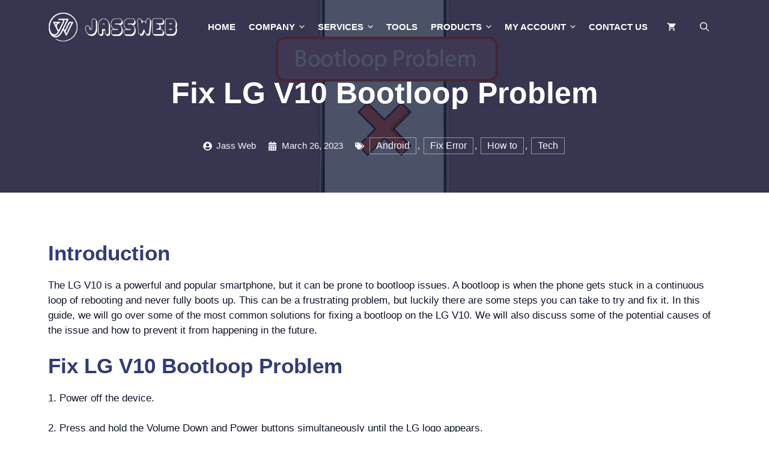

--- FILE ---
content_type: text/html; charset=UTF-8
request_url: https://jassweb.com/fix-lg-v10-bootloop-problem/
body_size: 39359
content:
<!DOCTYPE html><html lang="en-US"><head><script data-no-optimize="1">var litespeed_docref=sessionStorage.getItem("litespeed_docref");litespeed_docref&&(Object.defineProperty(document,"referrer",{get:function(){return litespeed_docref}}),sessionStorage.removeItem("litespeed_docref"));</script> <meta charset="UTF-8"><meta name='robots' content='index, follow, max-image-preview:large, max-snippet:-1, max-video-preview:-1' /><meta name="viewport" content="width=device-width, initial-scale=1"><title>Fix LG V10 Bootloop Problem - Jassweb</title><link rel="canonical" href="https://jassweb.com/fix-lg-v10-bootloop-problem/" /><meta property="og:locale" content="en_US" /><meta property="og:type" content="article" /><meta property="og:title" content="Fix LG V10 Bootloop Problem" /><meta property="og:description" content="Introduction The LG V10 is a powerful and popular smartphone, but it can be prone to bootloop issues. A bootloop is when the phone gets stuck in a" /><meta property="og:url" content="https://jassweb.com/fix-lg-v10-bootloop-problem/" /><meta property="og:site_name" content="Jassweb" /><meta property="article:published_time" content="2023-03-26T15:01:44+00:00" /><meta property="og:image" content="https://i0.wp.com/jassweb.com/wp-content/uploads/2023/03/1679842905_Fix-LG-V10-Bootloop-Problem.png?fit=1200%2C800&ssl=1" /><meta property="og:image:width" content="1200" /><meta property="og:image:height" content="800" /><meta property="og:image:type" content="image/png" /><meta name="author" content="Jass Web" /><meta name="twitter:card" content="summary_large_image" /><meta name="twitter:label1" content="Written by" /><meta name="twitter:data1" content="Jass Web" /><meta name="twitter:label2" content="Est. reading time" /><meta name="twitter:data2" content="12 minutes" /> <script type="application/ld+json" class="yoast-schema-graph">{"@context":"https://schema.org","@graph":[{"@type":"Article","@id":"https://jassweb.com/fix-lg-v10-bootloop-problem/#article","isPartOf":{"@id":"https://jassweb.com/fix-lg-v10-bootloop-problem/"},"author":{"name":"Jass Web","@id":"https://jassweb.com/#/schema/person/e8e57e1dc7ebf9acdc80c3d96217695e"},"headline":"Fix LG V10 Bootloop Problem","datePublished":"2023-03-26T15:01:44+00:00","mainEntityOfPage":{"@id":"https://jassweb.com/fix-lg-v10-bootloop-problem/"},"wordCount":2320,"publisher":{"@id":"https://jassweb.com/#organization"},"image":{"@id":"https://jassweb.com/fix-lg-v10-bootloop-problem/#primaryimage"},"thumbnailUrl":"https://i0.wp.com/jassweb.com/wp-content/uploads/2023/03/1679842905_Fix-LG-V10-Bootloop-Problem.png?fit=1200%2C800&ssl=1","articleSection":["Android","Fix Error","How to","Tech"],"inLanguage":"en-US"},{"@type":"WebPage","@id":"https://jassweb.com/fix-lg-v10-bootloop-problem/","url":"https://jassweb.com/fix-lg-v10-bootloop-problem/","name":"Fix LG V10 Bootloop Problem - Jassweb","isPartOf":{"@id":"https://jassweb.com/#website"},"primaryImageOfPage":{"@id":"https://jassweb.com/fix-lg-v10-bootloop-problem/#primaryimage"},"image":{"@id":"https://jassweb.com/fix-lg-v10-bootloop-problem/#primaryimage"},"thumbnailUrl":"https://i0.wp.com/jassweb.com/wp-content/uploads/2023/03/1679842905_Fix-LG-V10-Bootloop-Problem.png?fit=1200%2C800&ssl=1","datePublished":"2023-03-26T15:01:44+00:00","breadcrumb":{"@id":"https://jassweb.com/fix-lg-v10-bootloop-problem/#breadcrumb"},"inLanguage":"en-US","potentialAction":[{"@type":"ReadAction","target":["https://jassweb.com/fix-lg-v10-bootloop-problem/"]}]},{"@type":"ImageObject","inLanguage":"en-US","@id":"https://jassweb.com/fix-lg-v10-bootloop-problem/#primaryimage","url":"https://i0.wp.com/jassweb.com/wp-content/uploads/2023/03/1679842905_Fix-LG-V10-Bootloop-Problem.png?fit=1200%2C800&ssl=1","contentUrl":"https://i0.wp.com/jassweb.com/wp-content/uploads/2023/03/1679842905_Fix-LG-V10-Bootloop-Problem.png?fit=1200%2C800&ssl=1","width":1200,"height":800},{"@type":"BreadcrumbList","@id":"https://jassweb.com/fix-lg-v10-bootloop-problem/#breadcrumb","itemListElement":[{"@type":"ListItem","position":1,"name":"Home","item":"https://jassweb.com/"},{"@type":"ListItem","position":2,"name":"Blog","item":"https://jassweb.com/blog/"},{"@type":"ListItem","position":3,"name":"Fix LG V10 Bootloop Problem"}]},{"@type":"WebSite","@id":"https://jassweb.com/#website","url":"https://jassweb.com/","name":"Jassweb","description":"Build High-quality Websites","publisher":{"@id":"https://jassweb.com/#organization"},"alternateName":"JassWeb Design and Services","potentialAction":[{"@type":"SearchAction","target":{"@type":"EntryPoint","urlTemplate":"https://jassweb.com/?s={search_term_string}"},"query-input":{"@type":"PropertyValueSpecification","valueRequired":true,"valueName":"search_term_string"}}],"inLanguage":"en-US"},{"@type":"Organization","@id":"https://jassweb.com/#organization","name":"Jass Web","url":"https://jassweb.com/","logo":{"@type":"ImageObject","inLanguage":"en-US","@id":"https://jassweb.com/#/schema/logo/image/","url":"https://i0.wp.com/jassweb.com/wp-content/uploads/2021/02/jass-website-logo-1.png?fit=693%2C132&ssl=1","contentUrl":"https://i0.wp.com/jassweb.com/wp-content/uploads/2021/02/jass-website-logo-1.png?fit=693%2C132&ssl=1","width":693,"height":132,"caption":"Jass Web"},"image":{"@id":"https://jassweb.com/#/schema/logo/image/"}},{"@type":"Person","@id":"https://jassweb.com/#/schema/person/e8e57e1dc7ebf9acdc80c3d96217695e","name":"Jass Web","image":{"@type":"ImageObject","inLanguage":"en-US","@id":"https://jassweb.com/#/schema/person/image/","url":"https://jassweb.com/wp-content/litespeed/avatar/1261af3c9451399fa1336d28b98ea3bb.jpg?ver=1768633321","contentUrl":"https://jassweb.com/wp-content/litespeed/avatar/1261af3c9451399fa1336d28b98ea3bb.jpg?ver=1768633321","caption":"Jass Web"},"sameAs":["http://jassweb.com"],"url":"https://jassweb.com/author/jaspritsinghghumangmail-com/"}]}</script> <link rel='dns-prefetch' href='//www.googletagmanager.com' /><link rel='dns-prefetch' href='//stats.wp.com' /><link href='https://fonts.gstatic.com' crossorigin rel='preconnect' /><link href='https://fonts.googleapis.com' crossorigin rel='preconnect' /><link rel='preconnect' href='//c0.wp.com' /><link rel='preconnect' href='//i0.wp.com' /><link rel="alternate" title="oEmbed (JSON)" type="application/json+oembed" href="https://jassweb.com/wp-json/oembed/1.0/embed?url=https%3A%2F%2Fjassweb.com%2Ffix-lg-v10-bootloop-problem%2F" /><link rel="alternate" title="oEmbed (XML)" type="text/xml+oembed" href="https://jassweb.com/wp-json/oembed/1.0/embed?url=https%3A%2F%2Fjassweb.com%2Ffix-lg-v10-bootloop-problem%2F&#038;format=xml" /><style id='wp-img-auto-sizes-contain-inline-css'>img:is([sizes=auto i],[sizes^="auto," i]){contain-intrinsic-size:3000px 1500px}
/*# sourceURL=wp-img-auto-sizes-contain-inline-css */</style><link data-optimized="2" rel="stylesheet" href="https://jassweb.com/wp-content/litespeed/css/e8225bee6b9edb187880494ae3c86d3e.css?ver=f8010" /><link rel='stylesheet' id='jetpack_related-posts-css' href='https://c0.wp.com/p/jetpack/15.4/modules/related-posts/related-posts.css' media='all' /><link rel='stylesheet' id='wp-block-library-css' href='https://c0.wp.com/c/6.9/wp-includes/css/dist/block-library/style.min.css' media='all' /><style id='wp-block-image-inline-css'>.wp-block-image>a,.wp-block-image>figure>a{display:inline-block}.wp-block-image img{box-sizing:border-box;height:auto;max-width:100%;vertical-align:bottom}@media not (prefers-reduced-motion){.wp-block-image img.hide{visibility:hidden}.wp-block-image img.show{animation:show-content-image .4s}}.wp-block-image[style*=border-radius] img,.wp-block-image[style*=border-radius]>a{border-radius:inherit}.wp-block-image.has-custom-border img{box-sizing:border-box}.wp-block-image.aligncenter{text-align:center}.wp-block-image.alignfull>a,.wp-block-image.alignwide>a{width:100%}.wp-block-image.alignfull img,.wp-block-image.alignwide img{height:auto;width:100%}.wp-block-image .aligncenter,.wp-block-image .alignleft,.wp-block-image .alignright,.wp-block-image.aligncenter,.wp-block-image.alignleft,.wp-block-image.alignright{display:table}.wp-block-image .aligncenter>figcaption,.wp-block-image .alignleft>figcaption,.wp-block-image .alignright>figcaption,.wp-block-image.aligncenter>figcaption,.wp-block-image.alignleft>figcaption,.wp-block-image.alignright>figcaption{caption-side:bottom;display:table-caption}.wp-block-image .alignleft{float:left;margin:.5em 1em .5em 0}.wp-block-image .alignright{float:right;margin:.5em 0 .5em 1em}.wp-block-image .aligncenter{margin-left:auto;margin-right:auto}.wp-block-image :where(figcaption){margin-bottom:1em;margin-top:.5em}.wp-block-image.is-style-circle-mask img{border-radius:9999px}@supports ((-webkit-mask-image:none) or (mask-image:none)) or (-webkit-mask-image:none){.wp-block-image.is-style-circle-mask img{border-radius:0;-webkit-mask-image:url('data:image/svg+xml;utf8,<svg viewBox="0 0 100 100" xmlns="http://www.w3.org/2000/svg"><circle cx="50" cy="50" r="50"/></svg>');mask-image:url('data:image/svg+xml;utf8,<svg viewBox="0 0 100 100" xmlns="http://www.w3.org/2000/svg"><circle cx="50" cy="50" r="50"/></svg>');mask-mode:alpha;-webkit-mask-position:center;mask-position:center;-webkit-mask-repeat:no-repeat;mask-repeat:no-repeat;-webkit-mask-size:contain;mask-size:contain}}:root :where(.wp-block-image.is-style-rounded img,.wp-block-image .is-style-rounded img){border-radius:9999px}.wp-block-image figure{margin:0}.wp-lightbox-container{display:flex;flex-direction:column;position:relative}.wp-lightbox-container img{cursor:zoom-in}.wp-lightbox-container img:hover+button{opacity:1}.wp-lightbox-container button{align-items:center;backdrop-filter:blur(16px) saturate(180%);background-color:#5a5a5a40;border:none;border-radius:4px;cursor:zoom-in;display:flex;height:20px;justify-content:center;opacity:0;padding:0;position:absolute;right:16px;text-align:center;top:16px;width:20px;z-index:100}@media not (prefers-reduced-motion){.wp-lightbox-container button{transition:opacity .2s ease}}.wp-lightbox-container button:focus-visible{outline:3px auto #5a5a5a40;outline:3px auto -webkit-focus-ring-color;outline-offset:3px}.wp-lightbox-container button:hover{cursor:pointer;opacity:1}.wp-lightbox-container button:focus{opacity:1}.wp-lightbox-container button:focus,.wp-lightbox-container button:hover,.wp-lightbox-container button:not(:hover):not(:active):not(.has-background){background-color:#5a5a5a40;border:none}.wp-lightbox-overlay{box-sizing:border-box;cursor:zoom-out;height:100vh;left:0;overflow:hidden;position:fixed;top:0;visibility:hidden;width:100%;z-index:100000}.wp-lightbox-overlay .close-button{align-items:center;cursor:pointer;display:flex;justify-content:center;min-height:40px;min-width:40px;padding:0;position:absolute;right:calc(env(safe-area-inset-right) + 16px);top:calc(env(safe-area-inset-top) + 16px);z-index:5000000}.wp-lightbox-overlay .close-button:focus,.wp-lightbox-overlay .close-button:hover,.wp-lightbox-overlay .close-button:not(:hover):not(:active):not(.has-background){background:none;border:none}.wp-lightbox-overlay .lightbox-image-container{height:var(--wp--lightbox-container-height);left:50%;overflow:hidden;position:absolute;top:50%;transform:translate(-50%,-50%);transform-origin:top left;width:var(--wp--lightbox-container-width);z-index:9999999999}.wp-lightbox-overlay .wp-block-image{align-items:center;box-sizing:border-box;display:flex;height:100%;justify-content:center;margin:0;position:relative;transform-origin:0 0;width:100%;z-index:3000000}.wp-lightbox-overlay .wp-block-image img{height:var(--wp--lightbox-image-height);min-height:var(--wp--lightbox-image-height);min-width:var(--wp--lightbox-image-width);width:var(--wp--lightbox-image-width)}.wp-lightbox-overlay .wp-block-image figcaption{display:none}.wp-lightbox-overlay button{background:none;border:none}.wp-lightbox-overlay .scrim{background-color:#fff;height:100%;opacity:.9;position:absolute;width:100%;z-index:2000000}.wp-lightbox-overlay.active{visibility:visible}@media not (prefers-reduced-motion){.wp-lightbox-overlay.active{animation:turn-on-visibility .25s both}.wp-lightbox-overlay.active img{animation:turn-on-visibility .35s both}.wp-lightbox-overlay.show-closing-animation:not(.active){animation:turn-off-visibility .35s both}.wp-lightbox-overlay.show-closing-animation:not(.active) img{animation:turn-off-visibility .25s both}.wp-lightbox-overlay.zoom.active{animation:none;opacity:1;visibility:visible}.wp-lightbox-overlay.zoom.active .lightbox-image-container{animation:lightbox-zoom-in .4s}.wp-lightbox-overlay.zoom.active .lightbox-image-container img{animation:none}.wp-lightbox-overlay.zoom.active .scrim{animation:turn-on-visibility .4s forwards}.wp-lightbox-overlay.zoom.show-closing-animation:not(.active){animation:none}.wp-lightbox-overlay.zoom.show-closing-animation:not(.active) .lightbox-image-container{animation:lightbox-zoom-out .4s}.wp-lightbox-overlay.zoom.show-closing-animation:not(.active) .lightbox-image-container img{animation:none}.wp-lightbox-overlay.zoom.show-closing-animation:not(.active) .scrim{animation:turn-off-visibility .4s forwards}}@keyframes show-content-image{0%{visibility:hidden}99%{visibility:hidden}to{visibility:visible}}@keyframes turn-on-visibility{0%{opacity:0}to{opacity:1}}@keyframes turn-off-visibility{0%{opacity:1;visibility:visible}99%{opacity:0;visibility:visible}to{opacity:0;visibility:hidden}}@keyframes lightbox-zoom-in{0%{transform:translate(calc((-100vw + var(--wp--lightbox-scrollbar-width))/2 + var(--wp--lightbox-initial-left-position)),calc(-50vh + var(--wp--lightbox-initial-top-position))) scale(var(--wp--lightbox-scale))}to{transform:translate(-50%,-50%) scale(1)}}@keyframes lightbox-zoom-out{0%{transform:translate(-50%,-50%) scale(1);visibility:visible}99%{visibility:visible}to{transform:translate(calc((-100vw + var(--wp--lightbox-scrollbar-width))/2 + var(--wp--lightbox-initial-left-position)),calc(-50vh + var(--wp--lightbox-initial-top-position))) scale(var(--wp--lightbox-scale));visibility:hidden}}
/*# sourceURL=https://c0.wp.com/c/6.9/wp-includes/blocks/image/style.min.css */</style><style id='wp-block-paragraph-inline-css'>.is-small-text{font-size:.875em}.is-regular-text{font-size:1em}.is-large-text{font-size:2.25em}.is-larger-text{font-size:3em}.has-drop-cap:not(:focus):first-letter{float:left;font-size:8.4em;font-style:normal;font-weight:100;line-height:.68;margin:.05em .1em 0 0;text-transform:uppercase}body.rtl .has-drop-cap:not(:focus):first-letter{float:none;margin-left:.1em}p.has-drop-cap.has-background{overflow:hidden}:root :where(p.has-background){padding:1.25em 2.375em}:where(p.has-text-color:not(.has-link-color)) a{color:inherit}p.has-text-align-left[style*="writing-mode:vertical-lr"],p.has-text-align-right[style*="writing-mode:vertical-rl"]{rotate:180deg}
/*# sourceURL=https://c0.wp.com/c/6.9/wp-includes/blocks/paragraph/style.min.css */</style><style id='global-styles-inline-css'>:root{--wp--preset--aspect-ratio--square: 1;--wp--preset--aspect-ratio--4-3: 4/3;--wp--preset--aspect-ratio--3-4: 3/4;--wp--preset--aspect-ratio--3-2: 3/2;--wp--preset--aspect-ratio--2-3: 2/3;--wp--preset--aspect-ratio--16-9: 16/9;--wp--preset--aspect-ratio--9-16: 9/16;--wp--preset--color--black: #000000;--wp--preset--color--cyan-bluish-gray: #abb8c3;--wp--preset--color--white: #ffffff;--wp--preset--color--pale-pink: #f78da7;--wp--preset--color--vivid-red: #cf2e2e;--wp--preset--color--luminous-vivid-orange: #ff6900;--wp--preset--color--luminous-vivid-amber: #fcb900;--wp--preset--color--light-green-cyan: #7bdcb5;--wp--preset--color--vivid-green-cyan: #00d084;--wp--preset--color--pale-cyan-blue: #8ed1fc;--wp--preset--color--vivid-cyan-blue: #0693e3;--wp--preset--color--vivid-purple: #9b51e0;--wp--preset--color--contrast: var(--contrast);--wp--preset--color--contrast-2: var(--contrast-2);--wp--preset--color--contrast-3: var(--contrast-3);--wp--preset--color--base: var(--base);--wp--preset--color--base-2: var(--base-2);--wp--preset--color--base-3: var(--base-3);--wp--preset--color--accent: var(--accent);--wp--preset--color--accent-2: var(--accent-2);--wp--preset--color--accent-3: var(--accent-3);--wp--preset--gradient--vivid-cyan-blue-to-vivid-purple: linear-gradient(135deg,rgb(6,147,227) 0%,rgb(155,81,224) 100%);--wp--preset--gradient--light-green-cyan-to-vivid-green-cyan: linear-gradient(135deg,rgb(122,220,180) 0%,rgb(0,208,130) 100%);--wp--preset--gradient--luminous-vivid-amber-to-luminous-vivid-orange: linear-gradient(135deg,rgb(252,185,0) 0%,rgb(255,105,0) 100%);--wp--preset--gradient--luminous-vivid-orange-to-vivid-red: linear-gradient(135deg,rgb(255,105,0) 0%,rgb(207,46,46) 100%);--wp--preset--gradient--very-light-gray-to-cyan-bluish-gray: linear-gradient(135deg,rgb(238,238,238) 0%,rgb(169,184,195) 100%);--wp--preset--gradient--cool-to-warm-spectrum: linear-gradient(135deg,rgb(74,234,220) 0%,rgb(151,120,209) 20%,rgb(207,42,186) 40%,rgb(238,44,130) 60%,rgb(251,105,98) 80%,rgb(254,248,76) 100%);--wp--preset--gradient--blush-light-purple: linear-gradient(135deg,rgb(255,206,236) 0%,rgb(152,150,240) 100%);--wp--preset--gradient--blush-bordeaux: linear-gradient(135deg,rgb(254,205,165) 0%,rgb(254,45,45) 50%,rgb(107,0,62) 100%);--wp--preset--gradient--luminous-dusk: linear-gradient(135deg,rgb(255,203,112) 0%,rgb(199,81,192) 50%,rgb(65,88,208) 100%);--wp--preset--gradient--pale-ocean: linear-gradient(135deg,rgb(255,245,203) 0%,rgb(182,227,212) 50%,rgb(51,167,181) 100%);--wp--preset--gradient--electric-grass: linear-gradient(135deg,rgb(202,248,128) 0%,rgb(113,206,126) 100%);--wp--preset--gradient--midnight: linear-gradient(135deg,rgb(2,3,129) 0%,rgb(40,116,252) 100%);--wp--preset--font-size--small: 13px;--wp--preset--font-size--medium: 20px;--wp--preset--font-size--large: 36px;--wp--preset--font-size--x-large: 42px;--wp--preset--spacing--20: 0.44rem;--wp--preset--spacing--30: 0.67rem;--wp--preset--spacing--40: 1rem;--wp--preset--spacing--50: 1.5rem;--wp--preset--spacing--60: 2.25rem;--wp--preset--spacing--70: 3.38rem;--wp--preset--spacing--80: 5.06rem;--wp--preset--shadow--natural: 6px 6px 9px rgba(0, 0, 0, 0.2);--wp--preset--shadow--deep: 12px 12px 50px rgba(0, 0, 0, 0.4);--wp--preset--shadow--sharp: 6px 6px 0px rgba(0, 0, 0, 0.2);--wp--preset--shadow--outlined: 6px 6px 0px -3px rgb(255, 255, 255), 6px 6px rgb(0, 0, 0);--wp--preset--shadow--crisp: 6px 6px 0px rgb(0, 0, 0);}:where(.is-layout-flex){gap: 0.5em;}:where(.is-layout-grid){gap: 0.5em;}body .is-layout-flex{display: flex;}.is-layout-flex{flex-wrap: wrap;align-items: center;}.is-layout-flex > :is(*, div){margin: 0;}body .is-layout-grid{display: grid;}.is-layout-grid > :is(*, div){margin: 0;}:where(.wp-block-columns.is-layout-flex){gap: 2em;}:where(.wp-block-columns.is-layout-grid){gap: 2em;}:where(.wp-block-post-template.is-layout-flex){gap: 1.25em;}:where(.wp-block-post-template.is-layout-grid){gap: 1.25em;}.has-black-color{color: var(--wp--preset--color--black) !important;}.has-cyan-bluish-gray-color{color: var(--wp--preset--color--cyan-bluish-gray) !important;}.has-white-color{color: var(--wp--preset--color--white) !important;}.has-pale-pink-color{color: var(--wp--preset--color--pale-pink) !important;}.has-vivid-red-color{color: var(--wp--preset--color--vivid-red) !important;}.has-luminous-vivid-orange-color{color: var(--wp--preset--color--luminous-vivid-orange) !important;}.has-luminous-vivid-amber-color{color: var(--wp--preset--color--luminous-vivid-amber) !important;}.has-light-green-cyan-color{color: var(--wp--preset--color--light-green-cyan) !important;}.has-vivid-green-cyan-color{color: var(--wp--preset--color--vivid-green-cyan) !important;}.has-pale-cyan-blue-color{color: var(--wp--preset--color--pale-cyan-blue) !important;}.has-vivid-cyan-blue-color{color: var(--wp--preset--color--vivid-cyan-blue) !important;}.has-vivid-purple-color{color: var(--wp--preset--color--vivid-purple) !important;}.has-black-background-color{background-color: var(--wp--preset--color--black) !important;}.has-cyan-bluish-gray-background-color{background-color: var(--wp--preset--color--cyan-bluish-gray) !important;}.has-white-background-color{background-color: var(--wp--preset--color--white) !important;}.has-pale-pink-background-color{background-color: var(--wp--preset--color--pale-pink) !important;}.has-vivid-red-background-color{background-color: var(--wp--preset--color--vivid-red) !important;}.has-luminous-vivid-orange-background-color{background-color: var(--wp--preset--color--luminous-vivid-orange) !important;}.has-luminous-vivid-amber-background-color{background-color: var(--wp--preset--color--luminous-vivid-amber) !important;}.has-light-green-cyan-background-color{background-color: var(--wp--preset--color--light-green-cyan) !important;}.has-vivid-green-cyan-background-color{background-color: var(--wp--preset--color--vivid-green-cyan) !important;}.has-pale-cyan-blue-background-color{background-color: var(--wp--preset--color--pale-cyan-blue) !important;}.has-vivid-cyan-blue-background-color{background-color: var(--wp--preset--color--vivid-cyan-blue) !important;}.has-vivid-purple-background-color{background-color: var(--wp--preset--color--vivid-purple) !important;}.has-black-border-color{border-color: var(--wp--preset--color--black) !important;}.has-cyan-bluish-gray-border-color{border-color: var(--wp--preset--color--cyan-bluish-gray) !important;}.has-white-border-color{border-color: var(--wp--preset--color--white) !important;}.has-pale-pink-border-color{border-color: var(--wp--preset--color--pale-pink) !important;}.has-vivid-red-border-color{border-color: var(--wp--preset--color--vivid-red) !important;}.has-luminous-vivid-orange-border-color{border-color: var(--wp--preset--color--luminous-vivid-orange) !important;}.has-luminous-vivid-amber-border-color{border-color: var(--wp--preset--color--luminous-vivid-amber) !important;}.has-light-green-cyan-border-color{border-color: var(--wp--preset--color--light-green-cyan) !important;}.has-vivid-green-cyan-border-color{border-color: var(--wp--preset--color--vivid-green-cyan) !important;}.has-pale-cyan-blue-border-color{border-color: var(--wp--preset--color--pale-cyan-blue) !important;}.has-vivid-cyan-blue-border-color{border-color: var(--wp--preset--color--vivid-cyan-blue) !important;}.has-vivid-purple-border-color{border-color: var(--wp--preset--color--vivid-purple) !important;}.has-vivid-cyan-blue-to-vivid-purple-gradient-background{background: var(--wp--preset--gradient--vivid-cyan-blue-to-vivid-purple) !important;}.has-light-green-cyan-to-vivid-green-cyan-gradient-background{background: var(--wp--preset--gradient--light-green-cyan-to-vivid-green-cyan) !important;}.has-luminous-vivid-amber-to-luminous-vivid-orange-gradient-background{background: var(--wp--preset--gradient--luminous-vivid-amber-to-luminous-vivid-orange) !important;}.has-luminous-vivid-orange-to-vivid-red-gradient-background{background: var(--wp--preset--gradient--luminous-vivid-orange-to-vivid-red) !important;}.has-very-light-gray-to-cyan-bluish-gray-gradient-background{background: var(--wp--preset--gradient--very-light-gray-to-cyan-bluish-gray) !important;}.has-cool-to-warm-spectrum-gradient-background{background: var(--wp--preset--gradient--cool-to-warm-spectrum) !important;}.has-blush-light-purple-gradient-background{background: var(--wp--preset--gradient--blush-light-purple) !important;}.has-blush-bordeaux-gradient-background{background: var(--wp--preset--gradient--blush-bordeaux) !important;}.has-luminous-dusk-gradient-background{background: var(--wp--preset--gradient--luminous-dusk) !important;}.has-pale-ocean-gradient-background{background: var(--wp--preset--gradient--pale-ocean) !important;}.has-electric-grass-gradient-background{background: var(--wp--preset--gradient--electric-grass) !important;}.has-midnight-gradient-background{background: var(--wp--preset--gradient--midnight) !important;}.has-small-font-size{font-size: var(--wp--preset--font-size--small) !important;}.has-medium-font-size{font-size: var(--wp--preset--font-size--medium) !important;}.has-large-font-size{font-size: var(--wp--preset--font-size--large) !important;}.has-x-large-font-size{font-size: var(--wp--preset--font-size--x-large) !important;}
:where(.wp-block-visual-portfolio-loop.is-layout-flex){gap: 1.25em;}:where(.wp-block-visual-portfolio-loop.is-layout-grid){gap: 1.25em;}
/*# sourceURL=global-styles-inline-css */</style><style id='classic-theme-styles-inline-css'>/*! This file is auto-generated */
.wp-block-button__link{color:#fff;background-color:#32373c;border-radius:9999px;box-shadow:none;text-decoration:none;padding:calc(.667em + 2px) calc(1.333em + 2px);font-size:1.125em}.wp-block-file__button{background:#32373c;color:#fff;text-decoration:none}
/*# sourceURL=/wp-includes/css/classic-themes.min.css */</style><link rel='stylesheet' id='woocommerce-layout-css' href='https://c0.wp.com/p/woocommerce/10.4.3/assets/css/woocommerce-layout.css' media='all' /><style id='woocommerce-layout-inline-css'>.infinite-scroll .woocommerce-pagination {
		display: none;
	}
/*# sourceURL=woocommerce-layout-inline-css */</style><link rel='stylesheet' id='woocommerce-smallscreen-css' href='https://c0.wp.com/p/woocommerce/10.4.3/assets/css/woocommerce-smallscreen.css' media='only screen and (max-width: 768px)' /><link rel='stylesheet' id='woocommerce-general-css' href='https://c0.wp.com/p/woocommerce/10.4.3/assets/css/woocommerce.css' media='all' /><style id='woocommerce-inline-inline-css'>.woocommerce form .form-row .required { visibility: visible; }
/*# sourceURL=woocommerce-inline-inline-css */</style><style id='generate-style-inline-css'>body{background-color:var(--base-3);color:var(--contrast);}a{color:var(--accent-3);}a:hover, a:focus, a:active{color:var(--contrast);}.wp-block-group__inner-container{max-width:1200px;margin-left:auto;margin-right:auto;}.site-header .header-image{width:220px;}.generate-back-to-top{font-size:20px;border-radius:3px;position:fixed;bottom:30px;right:30px;line-height:40px;width:40px;text-align:center;z-index:10;transition:opacity 300ms ease-in-out;opacity:0.1;transform:translateY(1000px);}.generate-back-to-top__show{opacity:1;transform:translateY(0);}.navigation-search{position:absolute;left:-99999px;pointer-events:none;visibility:hidden;z-index:20;width:100%;top:0;transition:opacity 100ms ease-in-out;opacity:0;}.navigation-search.nav-search-active{left:0;right:0;pointer-events:auto;visibility:visible;opacity:1;}.navigation-search input[type="search"]{outline:0;border:0;vertical-align:bottom;line-height:1;opacity:0.9;width:100%;z-index:20;border-radius:0;-webkit-appearance:none;height:60px;}.navigation-search input::-ms-clear{display:none;width:0;height:0;}.navigation-search input::-ms-reveal{display:none;width:0;height:0;}.navigation-search input::-webkit-search-decoration, .navigation-search input::-webkit-search-cancel-button, .navigation-search input::-webkit-search-results-button, .navigation-search input::-webkit-search-results-decoration{display:none;}.gen-sidebar-nav .navigation-search{top:auto;bottom:0;}:root{--contrast:#101528;--contrast-2:#1f2641;--contrast-3:#313b77;--base:#f0f0f0;--base-2:#f7f8f9;--base-3:#ffffff;--accent:#30bced;--accent-2:#fcba04;--accent-3:#e55934;}:root .has-contrast-color{color:var(--contrast);}:root .has-contrast-background-color{background-color:var(--contrast);}:root .has-contrast-2-color{color:var(--contrast-2);}:root .has-contrast-2-background-color{background-color:var(--contrast-2);}:root .has-contrast-3-color{color:var(--contrast-3);}:root .has-contrast-3-background-color{background-color:var(--contrast-3);}:root .has-base-color{color:var(--base);}:root .has-base-background-color{background-color:var(--base);}:root .has-base-2-color{color:var(--base-2);}:root .has-base-2-background-color{background-color:var(--base-2);}:root .has-base-3-color{color:var(--base-3);}:root .has-base-3-background-color{background-color:var(--base-3);}:root .has-accent-color{color:var(--accent);}:root .has-accent-background-color{background-color:var(--accent);}:root .has-accent-2-color{color:var(--accent-2);}:root .has-accent-2-background-color{background-color:var(--accent-2);}:root .has-accent-3-color{color:var(--accent-3);}:root .has-accent-3-background-color{background-color:var(--accent-3);}body, button, input, select, textarea{font-family:Poppins, sans-serif;}.main-title{font-size:25px;}.main-navigation a, .main-navigation .menu-toggle, .main-navigation .menu-bar-items{font-family:Quicksand, sans-serif;font-weight:700;text-transform:uppercase;font-size:15px;}button:not(.menu-toggle),html input[type="button"],input[type="reset"],input[type="submit"],.button,.wp-block-button .wp-block-button__link{font-weight:600;}.site-info{font-size:14px;}h1{font-weight:700;font-size:50px;line-height:1.2;}h2{font-weight:700;}h3{font-weight:700;font-size:22px;}h4{font-weight:700;line-height:1.2;}h5{font-weight:700;line-height:1.2;}h6{font-weight:700;font-size:18px;line-height:1.2;}h1, h2, h3, h4, h5, h6{font-family:Quicksand, sans-serif;}.top-bar{background-color:#636363;color:#ffffff;}.top-bar a{color:#ffffff;}.top-bar a:hover{color:#303030;}.site-header{background-color:var(--contrast-2);}.main-title a,.main-title a:hover{color:var(--base-3);}.site-description{color:var(--base-2);}.mobile-menu-control-wrapper .menu-toggle,.mobile-menu-control-wrapper .menu-toggle:hover,.mobile-menu-control-wrapper .menu-toggle:focus,.has-inline-mobile-toggle #site-navigation.toggled{background-color:rgba(0, 0, 0, 0.02);}.main-navigation,.main-navigation ul ul{background-color:var(--contrast-2);}.main-navigation .main-nav ul li a, .main-navigation .menu-toggle, .main-navigation .menu-bar-items{color:var(--base-3);}.main-navigation .main-nav ul li:not([class*="current-menu-"]):hover > a, .main-navigation .main-nav ul li:not([class*="current-menu-"]):focus > a, .main-navigation .main-nav ul li.sfHover:not([class*="current-menu-"]) > a, .main-navigation .menu-bar-item:hover > a, .main-navigation .menu-bar-item.sfHover > a{color:var(--accent);}button.menu-toggle:hover,button.menu-toggle:focus{color:var(--base-3);}.main-navigation .main-nav ul li[class*="current-menu-"] > a{color:var(--accent);}.navigation-search input[type="search"],.navigation-search input[type="search"]:active, .navigation-search input[type="search"]:focus, .main-navigation .main-nav ul li.search-item.active > a, .main-navigation .menu-bar-items .search-item.active > a{color:var(--contrast-2);}.main-navigation ul ul{background-color:#ffffff;}.main-navigation .main-nav ul ul li a{color:#000000;}.main-navigation .main-nav ul ul li:not([class*="current-menu-"]):hover > a,.main-navigation .main-nav ul ul li:not([class*="current-menu-"]):focus > a, .main-navigation .main-nav ul ul li.sfHover:not([class*="current-menu-"]) > a{color:var(--accent);background-color:#eaeaea;}.main-navigation .main-nav ul ul li[class*="current-menu-"] > a{color:var(--accent);background-color:#eaeaea;}.separate-containers .inside-article, .separate-containers .comments-area, .separate-containers .page-header, .one-container .container, .separate-containers .paging-navigation, .inside-page-header{background-color:var(--base-3);}.entry-title a{color:var(--contrast);}.entry-title a:hover{color:var(--contrast-3);}.entry-meta{color:var(--contrast-3);}h1{color:var(--contrast-3);}h2{color:var(--contrast-3);}h3{color:var(--contrast-3);}h4{color:var(--contrast-3);}h5{color:var(--contrast-3);}.sidebar .widget{color:var(--base-3);background-color:var(--contrast-2);}.sidebar .widget a{color:var(--accent-2);}.sidebar .widget a:hover{color:var(--base-3);}.sidebar .widget .widget-title{color:var(--base-3);}.footer-widgets{background-color:var(--base-3);}.footer-widgets .widget-title{color:var(--contrast);}.site-info{color:var(--base-3);background-color:var(--contrast-2);}.site-info a{color:var(--base-3);}.site-info a:hover{color:var(--base);}.footer-bar .widget_nav_menu .current-menu-item a{color:var(--base);}input[type="text"],input[type="email"],input[type="url"],input[type="password"],input[type="search"],input[type="tel"],input[type="number"],textarea,select{color:var(--contrast);background-color:var(--base-2);border-color:var(--base);}input[type="text"]:focus,input[type="email"]:focus,input[type="url"]:focus,input[type="password"]:focus,input[type="search"]:focus,input[type="tel"]:focus,input[type="number"]:focus,textarea:focus,select:focus{color:var(--contrast);background-color:var(--base-2);border-color:var(--contrast-3);}button,html input[type="button"],input[type="reset"],input[type="submit"],a.button,a.wp-block-button__link:not(.has-background){color:var(--contrast);background-color:var(--accent-2);}button:hover,html input[type="button"]:hover,input[type="reset"]:hover,input[type="submit"]:hover,a.button:hover,button:focus,html input[type="button"]:focus,input[type="reset"]:focus,input[type="submit"]:focus,a.button:focus,a.wp-block-button__link:not(.has-background):active,a.wp-block-button__link:not(.has-background):focus,a.wp-block-button__link:not(.has-background):hover{color:var(--base-3);background-color:var(--accent-3);}a.generate-back-to-top{background-color:rgba( 0,0,0,0.4 );color:#ffffff;}a.generate-back-to-top:hover,a.generate-back-to-top:focus{background-color:rgba( 0,0,0,0.6 );color:#ffffff;}:root{--gp-search-modal-bg-color:var(--base-3);--gp-search-modal-text-color:var(--contrast);--gp-search-modal-overlay-bg-color:rgba(0,0,0,0.2);}@media (max-width: 900px){.main-navigation .menu-bar-item:hover > a, .main-navigation .menu-bar-item.sfHover > a{background:none;color:var(--base-3);}}.nav-below-header .main-navigation .inside-navigation.grid-container, .nav-above-header .main-navigation .inside-navigation.grid-container{padding:0px 20px 0px 20px;}.separate-containers .inside-article, .separate-containers .comments-area, .separate-containers .page-header, .separate-containers .paging-navigation, .one-container .site-content, .inside-page-header{padding:80px 40px 120px 40px;}.site-main .wp-block-group__inner-container{padding:80px 40px 120px 40px;}.separate-containers .paging-navigation{padding-top:20px;padding-bottom:20px;}.entry-content .alignwide, body:not(.no-sidebar) .entry-content .alignfull{margin-left:-40px;width:calc(100% + 80px);max-width:calc(100% + 80px);}.sidebar .widget, .page-header, .widget-area .main-navigation, .site-main > *{margin-bottom:30px;}.separate-containers .site-main{margin:30px;}.both-right .inside-left-sidebar,.both-left .inside-left-sidebar{margin-right:15px;}.both-right .inside-right-sidebar,.both-left .inside-right-sidebar{margin-left:15px;}.one-container.archive .post:not(:last-child):not(.is-loop-template-item), .one-container.blog .post:not(:last-child):not(.is-loop-template-item){padding-bottom:120px;}.separate-containers .featured-image{margin-top:30px;}.separate-containers .inside-right-sidebar, .separate-containers .inside-left-sidebar{margin-top:30px;margin-bottom:30px;}.main-navigation .main-nav ul li a,.menu-toggle,.main-navigation .menu-bar-item > a{line-height:50px;}.main-navigation .main-nav ul ul li a{padding:12px 20px 12px 20px;}.main-navigation ul ul{width:265px;}.navigation-search input[type="search"]{height:50px;}.rtl .menu-item-has-children .dropdown-menu-toggle{padding-left:20px;}.menu-item-has-children ul .dropdown-menu-toggle{padding-top:12px;padding-bottom:12px;margin-top:-12px;}.rtl .main-navigation .main-nav ul li.menu-item-has-children > a{padding-right:20px;}.inside-site-info{padding:30px;}@media (max-width:768px){.separate-containers .inside-article, .separate-containers .comments-area, .separate-containers .page-header, .separate-containers .paging-navigation, .one-container .site-content, .inside-page-header{padding:40px 30px 120px 30px;}.site-main .wp-block-group__inner-container{padding:40px 30px 120px 30px;}.inside-top-bar{padding-right:30px;padding-left:30px;}.inside-header{padding-right:30px;padding-left:30px;}.widget-area .widget{padding-top:30px;padding-right:30px;padding-bottom:30px;padding-left:30px;}.footer-widgets-container{padding-top:30px;padding-right:30px;padding-bottom:30px;padding-left:30px;}.inside-site-info{padding-right:30px;padding-left:30px;}.entry-content .alignwide, body:not(.no-sidebar) .entry-content .alignfull{margin-left:-30px;width:calc(100% + 60px);max-width:calc(100% + 60px);}.one-container .site-main .paging-navigation{margin-bottom:30px;}}/* End cached CSS */.is-right-sidebar{width:30%;}.is-left-sidebar{width:30%;}.site-content .content-area{width:100%;}@media (max-width: 900px){.main-navigation .menu-toggle,.sidebar-nav-mobile:not(#sticky-placeholder){display:block;}.main-navigation ul,.gen-sidebar-nav,.main-navigation:not(.slideout-navigation):not(.toggled) .main-nav > ul,.has-inline-mobile-toggle #site-navigation .inside-navigation > *:not(.navigation-search):not(.main-nav){display:none;}.nav-align-right .inside-navigation,.nav-align-center .inside-navigation{justify-content:space-between;}.has-inline-mobile-toggle .mobile-menu-control-wrapper{display:flex;flex-wrap:wrap;}.has-inline-mobile-toggle .inside-header{flex-direction:row;text-align:left;flex-wrap:wrap;}.has-inline-mobile-toggle .header-widget,.has-inline-mobile-toggle #site-navigation{flex-basis:100%;}.nav-float-left .has-inline-mobile-toggle #site-navigation{order:10;}}
.dynamic-author-image-rounded{border-radius:100%;}.dynamic-featured-image, .dynamic-author-image{vertical-align:middle;}.one-container.blog .dynamic-content-template:not(:last-child), .one-container.archive .dynamic-content-template:not(:last-child){padding-bottom:0px;}.dynamic-entry-excerpt > p:last-child{margin-bottom:0px;}
.main-navigation .main-nav ul li a,.menu-toggle,.main-navigation .menu-bar-item > a{transition: line-height 300ms ease}.sticky-enabled .gen-sidebar-nav.is_stuck .main-navigation {margin-bottom: 0px;}.sticky-enabled .gen-sidebar-nav.is_stuck {z-index: 500;}.sticky-enabled .main-navigation.is_stuck {box-shadow: 0 2px 2px -2px rgba(0, 0, 0, .2);}.navigation-stick:not(.gen-sidebar-nav) {left: 0;right: 0;width: 100% !important;}@media (max-width: 900px){#sticky-placeholder{height:0;overflow:hidden;}.has-inline-mobile-toggle #site-navigation.toggled{margin-top:0;}.has-inline-mobile-menu #site-navigation.toggled .main-nav > ul{top:1.5em;}}.nav-float-right .navigation-stick {width: 100% !important;left: 0;}.nav-float-right .navigation-stick .navigation-branding {margin-right: auto;}.main-navigation.has-sticky-branding:not(.grid-container) .inside-navigation:not(.grid-container) .navigation-branding{margin-left: 10px;}.main-navigation.navigation-stick.has-sticky-branding .inside-navigation.grid-container{padding-left:40px;padding-right:40px;}@media (max-width:768px){.main-navigation.navigation-stick.has-sticky-branding .inside-navigation.grid-container{padding-left:0;padding-right:0;}}
.page-hero .inside-page-hero.grid-container{max-width:calc(1200px - 0px - 0px);}.inside-page-hero > *:last-child{margin-bottom:0px;}.header-wrap{position:absolute;left:0px;right:0px;z-index:10;}.header-wrap .site-header{background:transparent;}.header-wrap #site-navigation:not(.toggled), .header-wrap #mobile-header:not(.toggled):not(.navigation-stick), .has-inline-mobile-toggle .mobile-menu-control-wrapper{background:transparent;}.header-wrap #site-navigation:not(.toggled) .main-nav > ul > li:hover > a, .header-wrap #site-navigation:not(.toggled) .main-nav > ul > li:focus > a, .header-wrap #site-navigation:not(.toggled) .main-nav > ul > li.sfHover > a, .header-wrap #mobile-header:not(.toggled) .main-nav > ul > li:hover > a, .header-wrap #site-navigation:not(.toggled) .menu-bar-item:not(.close-search):hover > a, .header-wrap #mobile-header:not(.toggled) .menu-bar-item:not(.close-search):hover > a, .header-wrap #site-navigation:not(.toggled) .menu-bar-item:not(.close-search).sfHover > a, .header-wrap #mobile-header:not(.toggled) .menu-bar-item:not(.close-search).sfHover > a{background:transparent;}.header-wrap #site-navigation:not(.toggled) .main-nav > ul > li[class*="current-menu-"] > a, .header-wrap #mobile-header:not(.toggled) .main-nav > ul > li[class*="current-menu-"] > a, .header-wrap #site-navigation:not(.toggled) .main-nav > ul > li[class*="current-menu-"]:hover > a, .header-wrap #mobile-header:not(.toggled) .main-nav > ul > li[class*="current-menu-"]:hover > a{background:transparent;}.site-logo:not(.page-hero-logo){display:none;}
@media (max-width: 1024px),(min-width:1025px){.main-navigation.sticky-navigation-transition .main-nav > ul > li > a,.sticky-navigation-transition .menu-toggle,.main-navigation.sticky-navigation-transition .menu-bar-item > a, .sticky-navigation-transition .navigation-branding .main-title{line-height:60px;}.main-navigation.sticky-navigation-transition .site-logo img, .main-navigation.sticky-navigation-transition .navigation-search input[type="search"], .main-navigation.sticky-navigation-transition .navigation-branding img{height:60px;}}.main-navigation.slideout-navigation .main-nav > ul > li > a{line-height:60px;}
/*# sourceURL=generate-style-inline-css */</style><style id='generateblocks-inline-css'>.gb-container-eae04a8a{background-color:var(--contrast-2);background-image:url(https://jassweb.com/wp-content/uploads/2021/06/footer_background.svg);background-repeat:repeat-x;background-position:center center;background-size:50%;}.gb-container-eae04a8a > .gb-inside-container{padding:140px 0 0;max-width:1200px;margin-left:auto;margin-right:auto;}.gb-grid-wrapper > .gb-grid-column-eae04a8a > .gb-container{display:flex;flex-direction:column;height:100%;}.gb-container-eae04a8a.gb-has-dynamic-bg{background-image:var(--background-url);}.gb-container-eae04a8a.gb-no-dynamic-bg{background-image:none;}.gb-container-39517758{margin-top:-180px;border-top-left-radius:12px;border-top-right-radius:12px;background-color:var(--contrast-2);color:var(--base-3);position:relative;z-index:1;max-width:1200px;margin-left:auto;margin-right:auto;}.gb-container-39517758 > .gb-inside-container{padding:80px 40px 0;max-width:1200px;margin-left:auto;margin-right:auto;}.gb-grid-wrapper > .gb-grid-column-39517758 > .gb-container{display:flex;flex-direction:column;height:100%;}.gb-container-f1c676e9 > .gb-inside-container{padding:0;}.gb-grid-wrapper > .gb-grid-column-f1c676e9{width:25%;}.gb-grid-wrapper > .gb-grid-column-f1c676e9 > .gb-container{display:flex;flex-direction:column;height:100%;}.gb-container-e1025ee0 > .gb-inside-container{padding:0;}.gb-grid-wrapper > .gb-grid-column-e1025ee0{width:25%;}.gb-grid-wrapper > .gb-grid-column-e1025ee0 > .gb-container{display:flex;flex-direction:column;height:100%;}.gb-container-bf7ca9ec > .gb-inside-container{padding:0;}.gb-grid-wrapper > .gb-grid-column-bf7ca9ec{width:25%;}.gb-grid-wrapper > .gb-grid-column-bf7ca9ec > .gb-container{display:flex;flex-direction:column;height:100%;}.gb-container-1af1db78 > .gb-inside-container{padding:0;}.gb-grid-wrapper > .gb-grid-column-1af1db78{width:25%;}.gb-grid-wrapper > .gb-grid-column-1af1db78 > .gb-container{display:flex;flex-direction:column;height:100%;}.gb-container-bbc00baa{background-color:var(--contrast-2);position:relative;overflow:hidden;}.gb-container-bbc00baa:before{content:"";background-image:url(https://i0.wp.com/jassweb.com/wp-content/uploads/2023/03/1679842905_Fix-LG-V10-Bootloop-Problem.png?fit=1200%2C800&ssl=1);background-repeat:no-repeat;background-position:center center;background-size:cover;z-index:0;position:absolute;top:0;right:0;bottom:0;left:0;transition:inherit;pointer-events:none;opacity:0.2;}.gb-container-bbc00baa > .gb-inside-container{padding:180px 40px 140px;max-width:1200px;margin-left:auto;margin-right:auto;z-index:1;position:relative;}.gb-grid-wrapper > .gb-grid-column-bbc00baa > .gb-container{display:flex;flex-direction:column;height:100%;}.gb-container-bbc00baa.gb-has-dynamic-bg:before{background-image:var(--background-url);}.gb-container-bbc00baa.gb-no-dynamic-bg:before{background-image:none;}.gb-container-f276b5c1{margin-top:40px;}.gb-container-f276b5c1 > .gb-inside-container{padding:0;max-width:1200px;margin-left:auto;margin-right:auto;}.gb-grid-wrapper > .gb-grid-column-f276b5c1 > .gb-container{display:flex;flex-direction:column;height:100%;}.gb-container-f276b5c1.inline-post-meta-area > .gb-inside-container{display:flex;align-items:center;justify-content:center;}.gb-container-52018004{text-align:right;margin:80px 30px;}.gb-container-52018004 > .gb-inside-container{padding:0;}.gb-grid-wrapper > .gb-grid-column-52018004 > .gb-container{display:flex;flex-direction:column;height:100%;}.gb-container-4138dd74{border-top-left-radius:10px;border-bottom-left-radius:10px;background-image:url(https://i0.wp.com/jassweb.com/wp-content/uploads/2023/03/1679841155_554_Fix-Twitch-Not-Going-Fullscreen-in-Windows-10.png?fit=1200%2C800&ssl=1);background-repeat:no-repeat;background-position:center center;background-size:cover;}.gb-container-4138dd74 > .gb-inside-container{padding:0;}.gb-grid-wrapper > .gb-grid-column-4138dd74{width:25%;}.gb-grid-wrapper > .gb-grid-column-4138dd74 > .gb-container{justify-content:center;display:flex;flex-direction:column;height:100%;}.gb-container-4138dd74.gb-has-dynamic-bg{background-image:var(--background-url);}.gb-container-4138dd74.gb-no-dynamic-bg{background-image:none;}.gb-container-18430adf{text-align:center;margin-right:10px;border-top-right-radius:10px;border-bottom-right-radius:10px;background-color:#ffffff;position:relative;z-index:2;}.gb-container-18430adf > .gb-inside-container{padding:30px;}.gb-grid-wrapper > .gb-grid-column-18430adf{width:25%;}.gb-grid-wrapper > .gb-grid-column-18430adf > .gb-container{display:flex;flex-direction:column;height:100%;}.gb-container-ce9878f4{text-align:center;margin-left:10px;border-top-left-radius:10px;border-bottom-left-radius:10px;background-color:#ffffff;position:relative;z-index:1;}.gb-container-ce9878f4 > .gb-inside-container{padding:30px;}.gb-grid-wrapper > .gb-grid-column-ce9878f4{width:25%;}.gb-grid-wrapper > .gb-grid-column-ce9878f4 > .gb-container{display:flex;flex-direction:column;height:100%;}.gb-container-6c856070{border-top-right-radius:10px;border-bottom-right-radius:10px;background-image:url(https://i0.wp.com/jassweb.com/wp-content/uploads/2023/03/1679846355_Fix-Netflix-Error-F7121-1331-P7-in-Windows-10.png?fit=1200%2C800&ssl=1);background-repeat:no-repeat;background-position:center center;background-size:cover;}.gb-container-6c856070 > .gb-inside-container{padding:0;}.gb-grid-wrapper > .gb-grid-column-6c856070{width:25%;}.gb-grid-wrapper > .gb-grid-column-6c856070 > .gb-container{justify-content:center;display:flex;flex-direction:column;height:100%;}.gb-container-6c856070.gb-has-dynamic-bg{background-image:var(--background-url);}.gb-container-6c856070.gb-no-dynamic-bg{background-image:none;}.gb-grid-wrapper > .gb-grid-column-5e797d9d{width:25%;}.gb-grid-wrapper > .gb-grid-column-d983fa8c{width:75%;}.gb-grid-wrapper-cd21e57e{display:flex;flex-wrap:wrap;margin-left:-60px;}.gb-grid-wrapper-cd21e57e > .gb-grid-column{box-sizing:border-box;padding-left:60px;padding-bottom:60px;}.gb-grid-wrapper-7bdd6853{display:flex;flex-wrap:wrap;}.gb-grid-wrapper-7bdd6853 > .gb-grid-column{box-sizing:border-box;padding-left:0px;}.gb-grid-wrapper-264090a4{display:flex;flex-wrap:wrap;align-items:center;row-gap:40px;margin-left:-40px;}.gb-grid-wrapper-264090a4 > .gb-grid-column{box-sizing:border-box;padding-left:40px;}p.gb-headline-98111db0{font-size:14px;text-align:justify;margin-top:20px;margin-bottom:0px;color:var(--base-2);}h5.gb-headline-323d39f3{color:var(--base-3);}p.gb-headline-ee5ae7f5{display:flex;align-items:center;font-size:14px;margin-bottom:18px;color:var(--base-3);}p.gb-headline-ee5ae7f5 a{color:var(--base-3);}p.gb-headline-ee5ae7f5 a:hover{color:var(--accent);}p.gb-headline-ee5ae7f5 .gb-icon{line-height:0;color:var(--accent-2);padding-right:0.5em;}p.gb-headline-ee5ae7f5 .gb-icon svg{width:1em;height:1em;fill:currentColor;}p.gb-headline-9d969616{display:flex;align-items:center;font-size:14px;margin-bottom:18px;color:var(--base-3);}p.gb-headline-9d969616 a{color:var(--base-3);}p.gb-headline-9d969616 a:hover{color:var(--accent);}p.gb-headline-9d969616 .gb-icon{line-height:0;color:var(--accent-2);padding-right:0.5em;}p.gb-headline-9d969616 .gb-icon svg{width:1em;height:1em;fill:currentColor;}p.gb-headline-c5b6525b{display:flex;align-items:center;font-size:14px;margin-bottom:18px;color:var(--base-3);}p.gb-headline-c5b6525b a{color:var(--base-3);}p.gb-headline-c5b6525b a:hover{color:var(--accent);}p.gb-headline-c5b6525b .gb-icon{line-height:0;color:var(--accent-2);padding-right:0.5em;}p.gb-headline-c5b6525b .gb-icon svg{width:1em;height:1em;fill:currentColor;}p.gb-headline-5e4550fa{display:flex;align-items:center;font-size:14px;margin-bottom:18px;color:var(--base-3);}p.gb-headline-5e4550fa a{color:var(--base-3);}p.gb-headline-5e4550fa a:hover{color:var(--accent);}p.gb-headline-5e4550fa .gb-icon{line-height:0;color:var(--accent-2);padding-right:0.5em;}p.gb-headline-5e4550fa .gb-icon svg{width:1em;height:1em;fill:currentColor;}p.gb-headline-305257fb{display:flex;align-items:center;font-size:14px;margin-bottom:18px;color:var(--base-3);}p.gb-headline-305257fb a{color:var(--base-3);}p.gb-headline-305257fb a:hover{color:var(--accent);}p.gb-headline-305257fb .gb-icon{line-height:0;color:var(--accent-2);padding-right:0.5em;}p.gb-headline-305257fb .gb-icon svg{width:1em;height:1em;fill:currentColor;}p.gb-headline-25a80675{display:flex;align-items:center;font-size:14px;margin-bottom:0px;color:var(--base-3);}p.gb-headline-25a80675 a{color:var(--base-3);}p.gb-headline-25a80675 a:hover{color:var(--accent);}p.gb-headline-25a80675 .gb-icon{line-height:0;color:var(--accent-2);padding-right:0.5em;}p.gb-headline-25a80675 .gb-icon svg{width:1em;height:1em;fill:currentColor;}h5.gb-headline-33429490{color:var(--base-3);}p.gb-headline-c48b7198{display:flex;align-items:center;font-size:14px;margin-bottom:18px;color:var(--base-3);}p.gb-headline-c48b7198 a{color:var(--base-3);}p.gb-headline-c48b7198 a:hover{color:var(--accent);}p.gb-headline-c48b7198 .gb-icon{line-height:0;color:var(--accent-2);padding-right:0.5em;}p.gb-headline-c48b7198 .gb-icon svg{width:1em;height:1em;fill:currentColor;}p.gb-headline-3f358ddd{display:flex;align-items:center;font-size:14px;margin-bottom:18px;color:var(--base-3);}p.gb-headline-3f358ddd a{color:var(--base-3);}p.gb-headline-3f358ddd a:hover{color:var(--accent);}p.gb-headline-3f358ddd .gb-icon{line-height:0;color:var(--accent-2);padding-right:0.5em;}p.gb-headline-3f358ddd .gb-icon svg{width:1em;height:1em;fill:currentColor;}p.gb-headline-b5f9556a{display:flex;align-items:center;font-size:14px;margin-bottom:18px;color:var(--base-3);}p.gb-headline-b5f9556a a{color:var(--base-3);}p.gb-headline-b5f9556a a:hover{color:var(--accent);}p.gb-headline-b5f9556a .gb-icon{line-height:0;color:var(--accent-2);padding-right:0.5em;}p.gb-headline-b5f9556a .gb-icon svg{width:1em;height:1em;fill:currentColor;}p.gb-headline-1b29e5a0{display:flex;align-items:center;font-size:14px;margin-bottom:18px;color:var(--base-3);}p.gb-headline-1b29e5a0 a{color:var(--base-3);}p.gb-headline-1b29e5a0 a:hover{color:var(--accent);}p.gb-headline-1b29e5a0 .gb-icon{line-height:0;color:var(--accent-2);padding-right:0.5em;}p.gb-headline-1b29e5a0 .gb-icon svg{width:1em;height:1em;fill:currentColor;}p.gb-headline-9f645f5c{display:flex;align-items:center;font-size:14px;margin-bottom:18px;color:var(--base-3);}p.gb-headline-9f645f5c a{color:var(--base-3);}p.gb-headline-9f645f5c a:hover{color:var(--accent);}p.gb-headline-9f645f5c .gb-icon{line-height:0;color:var(--accent-2);padding-right:0.5em;}p.gb-headline-9f645f5c .gb-icon svg{width:1em;height:1em;fill:currentColor;}p.gb-headline-e5040fc4{display:flex;align-items:center;font-size:14px;margin-bottom:18px;color:var(--base-3);}p.gb-headline-e5040fc4 a{color:var(--base-3);}p.gb-headline-e5040fc4 a:hover{color:var(--accent);}p.gb-headline-e5040fc4 .gb-icon{line-height:0;color:var(--accent-2);padding-right:0.5em;}p.gb-headline-e5040fc4 .gb-icon svg{width:1em;height:1em;fill:currentColor;}h5.gb-headline-99a51d4e{color:var(--base-3);}div.gb-headline-05929be8{display:flex;align-items:center;column-gap:3px;font-size:14px;margin-top:20px;margin-bottom:0px;color:var(--base-2);}div.gb-headline-05929be8 a:hover{color:#ffffff;}div.gb-headline-05929be8 .gb-icon{line-height:0;padding-right:0.5em;}div.gb-headline-05929be8 .gb-icon svg{width:1em;height:1em;fill:currentColor;}div.gb-headline-36ee4221{display:flex;align-items:center;column-gap:3px;font-size:14px;margin-top:20px;margin-bottom:0px;color:var(--base-2);}div.gb-headline-36ee4221 .gb-icon{line-height:0;padding-right:0.5em;}div.gb-headline-36ee4221 .gb-icon svg{width:1em;height:1em;fill:currentColor;}div.gb-headline-012b2b17{display:flex;align-items:center;column-gap:3px;font-size:14px;margin-top:20px;margin-bottom:0px;color:var(--base-2);}div.gb-headline-012b2b17 .gb-icon{line-height:0;padding-right:0.5em;}div.gb-headline-012b2b17 .gb-icon svg{width:1em;height:1em;fill:currentColor;}h1.gb-headline-7bdea7cd{text-align:center;color:var(--base-3);}p.gb-headline-959827c3{font-size:15px;margin-right:20px;margin-bottom:0px;border-right-width:0px;border-right-style:solid;color:var(--base-2);display:flex;align-items:center;}p.gb-headline-959827c3 .gb-icon{line-height:0;padding-right:0.5em;display:inline-flex;}p.gb-headline-959827c3 .gb-icon svg{width:1em;height:1em;fill:currentColor;}p.gb-headline-c7b6a3f3{font-size:15px;margin-right:20px;margin-bottom:0px;border-right-width:0px;border-right-style:solid;color:var(--base-2);display:flex;align-items:center;}p.gb-headline-c7b6a3f3 .gb-icon{line-height:0;padding-right:0.5em;display:inline-flex;}p.gb-headline-c7b6a3f3 .gb-icon svg{width:1em;height:1em;fill:currentColor;}p.gb-headline-1e573021{font-size:15px;margin-bottom:0px;border-right-width:0px;border-right-style:solid;color:var(--base-2);display:flex;align-items:center;}p.gb-headline-1e573021 a{color:var(--base-2);}p.gb-headline-1e573021 .gb-icon{line-height:0;padding-right:0.5em;display:inline-flex;}p.gb-headline-1e573021 .gb-icon svg{width:1em;height:1em;fill:currentColor;}h4.gb-headline-2acc62a4{text-align:left;padding:10px;margin-bottom:0em;margin-left:-4em;border-top-left-radius:10px;border-bottom-left-radius:10px;background-color:var(--base-3);}h4.gb-headline-9d97a37f{text-align:right;padding:10px;margin-right:-4em;margin-bottom:0em;border-top-right-radius:10px;border-bottom-right-radius:10px;background-color:var(--base-3);}.gb-button-wrapper{display:flex;flex-wrap:wrap;align-items:flex-start;justify-content:flex-start;clear:both;}.gb-button-wrapper-03fa5ef2{margin-top:40px;}.gb-button-wrapper-ad40b681{justify-content:flex-end;}.gb-button-wrapper a.gb-button-e0ca8f47{display:inline-flex;align-items:center;justify-content:center;text-align:center;padding:10px;margin-right:10px;border-radius:100%;background-color:var(--accent-2);color:var(--contrast-2);text-decoration:none;}.gb-button-wrapper a.gb-button-e0ca8f47:hover, .gb-button-wrapper a.gb-button-e0ca8f47:active, .gb-button-wrapper a.gb-button-e0ca8f47:focus{background-color:var(--accent);color:var(--base-3);}.gb-button-wrapper a.gb-button-e0ca8f47 .gb-icon{line-height:0;}.gb-button-wrapper a.gb-button-e0ca8f47 .gb-icon svg{width:1em;height:1em;fill:currentColor;}.gb-button-wrapper a.gb-button-a924c66b{display:inline-flex;align-items:center;justify-content:center;text-align:center;padding:10px;margin-right:10px;border-radius:100%;background-color:var(--accent-2);color:var(--contrast-2);text-decoration:none;}.gb-button-wrapper a.gb-button-a924c66b:hover, .gb-button-wrapper a.gb-button-a924c66b:active, .gb-button-wrapper a.gb-button-a924c66b:focus{background-color:var(--accent);color:var(--base-3);}.gb-button-wrapper a.gb-button-a924c66b .gb-icon{line-height:0;}.gb-button-wrapper a.gb-button-a924c66b .gb-icon svg{width:1em;height:1em;fill:currentColor;}.gb-button-wrapper a.gb-button-d8a5bfc9{display:inline-flex;align-items:center;justify-content:center;text-align:center;padding:10px;margin-right:10px;border-radius:100%;background-color:var(--accent-2);color:var(--contrast-2);text-decoration:none;}.gb-button-wrapper a.gb-button-d8a5bfc9:hover, .gb-button-wrapper a.gb-button-d8a5bfc9:active, .gb-button-wrapper a.gb-button-d8a5bfc9:focus{background-color:var(--accent);color:var(--base-3);}.gb-button-wrapper a.gb-button-d8a5bfc9 .gb-icon{line-height:0;}.gb-button-wrapper a.gb-button-d8a5bfc9 .gb-icon svg{width:1em;height:1em;fill:currentColor;}.gb-button-wrapper a.gb-button-72aa9c10{display:inline-flex;align-items:center;justify-content:center;text-align:center;padding:10px;border-radius:100%;background-color:var(--accent-2);color:var(--contrast-2);text-decoration:none;}.gb-button-wrapper a.gb-button-72aa9c10:hover, .gb-button-wrapper a.gb-button-72aa9c10:active, .gb-button-wrapper a.gb-button-72aa9c10:focus{background-color:var(--accent);color:var(--base-3);}.gb-button-wrapper a.gb-button-72aa9c10 .gb-icon{line-height:0;}.gb-button-wrapper a.gb-button-72aa9c10 .gb-icon svg{width:1em;height:1em;fill:currentColor;}.gb-button-wrapper a.gb-button-a3aaad4c, .gb-button-wrapper a.gb-button-a3aaad4c:visited{padding:15px;margin-right:1.5em;margin-left:-1.5em;border-radius:100%;border:7px solid var(--base-2);background-color:var(--accent-2);color:var(--base-3);text-decoration:none;display:inline-flex;align-items:center;justify-content:center;text-align:center;}.gb-button-wrapper a.gb-button-a3aaad4c:hover, .gb-button-wrapper a.gb-button-a3aaad4c:active, .gb-button-wrapper a.gb-button-a3aaad4c:focus{background-color:var(--accent-3);color:var(--base-3);}.gb-button-wrapper a.gb-button-a3aaad4c .gb-icon{font-size:1em;line-height:0;align-items:center;display:inline-flex;}.gb-button-wrapper a.gb-button-a3aaad4c .gb-icon svg{height:1em;width:1em;fill:currentColor;}.gb-button-wrapper a.gb-button-139d60e4, .gb-button-wrapper a.gb-button-139d60e4:visited{padding:15px;margin-right:-1.5em;margin-left:1.5em;border-radius:100%;border:7px solid var(--base-2);background-color:var(--accent-2);color:var(--base-3);text-decoration:none;display:inline-flex;align-items:center;justify-content:center;text-align:center;}.gb-button-wrapper a.gb-button-139d60e4:hover, .gb-button-wrapper a.gb-button-139d60e4:active, .gb-button-wrapper a.gb-button-139d60e4:focus{background-color:var(--accent-3);color:var(--base-3);}.gb-button-wrapper a.gb-button-139d60e4 .gb-icon{font-size:1em;line-height:0;align-items:center;display:inline-flex;}.gb-button-wrapper a.gb-button-139d60e4 .gb-icon svg{height:1em;width:1em;fill:currentColor;}@media (min-width: 1025px) {.gb-grid-wrapper > div.gb-grid-column-f1c676e9{padding-bottom:0;}.gb-grid-wrapper > div.gb-grid-column-e1025ee0{padding-bottom:0;}.gb-grid-wrapper > div.gb-grid-column-bf7ca9ec{padding-bottom:0;}.gb-grid-wrapper > div.gb-grid-column-1af1db78{padding-bottom:0;}}@media (max-width: 1024px) {.gb-container-39517758{border-top-left-radius:0px;border-top-right-radius:0px;}.gb-grid-wrapper > .gb-grid-column-f1c676e9{width:100%;}.gb-grid-wrapper > .gb-grid-column-e1025ee0{width:33.33%;}.gb-grid-wrapper > .gb-grid-column-bf7ca9ec{width:33.33%;}.gb-grid-wrapper > .gb-grid-column-1af1db78{width:33.33%;}.gb-container-bbc00baa > .gb-inside-container{padding-top:160px;}.gb-container-52018004{margin-left:30px;}.gb-container-4138dd74{border-bottom-left-radius:0px;}.gb-grid-wrapper > .gb-grid-column-4138dd74{width:50%;}.gb-container-18430adf{margin-right:0px;border-bottom-right-radius:0px;}.gb-grid-wrapper > .gb-grid-column-18430adf{width:50%;}.gb-container-ce9878f4{margin-left:0px;border-top-left-radius:0px;}.gb-grid-wrapper > .gb-grid-column-ce9878f4{width:50%;}.gb-container-6c856070{border-top-right-radius:0px;}.gb-grid-wrapper > .gb-grid-column-6c856070{width:50%;}}@media (max-width: 1024px) and (min-width: 768px) {.gb-grid-wrapper > div.gb-grid-column-e1025ee0{padding-bottom:0;}.gb-grid-wrapper > div.gb-grid-column-bf7ca9ec{padding-bottom:0;}.gb-grid-wrapper > div.gb-grid-column-1af1db78{padding-bottom:0;}}@media (max-width: 767px) {.gb-container-39517758 > .gb-inside-container{padding-right:30px;padding-left:30px;}.gb-grid-wrapper > .gb-grid-column-f1c676e9{width:100%;}.gb-grid-wrapper > .gb-grid-column-e1025ee0{width:100%;}.gb-grid-wrapper > .gb-grid-column-bf7ca9ec{width:100%;}.gb-grid-wrapper > .gb-grid-column-1af1db78{width:100%;}.gb-grid-wrapper > div.gb-grid-column-1af1db78{padding-bottom:0;}.gb-container-bbc00baa > .gb-inside-container{padding:140px 30px 80px;}.gb-container-52018004{margin-right:25px;margin-left:25px;}.gb-container-4138dd74{border-top-left-radius:5px;border-bottom-left-radius:0px;}.gb-grid-wrapper > .gb-grid-column-4138dd74{width:50%;}.gb-container-18430adf{margin-right:0px;border-top-right-radius:5px;border-bottom-right-radius:0px;}.gb-container-18430adf > .gb-inside-container{padding:10px;}.gb-grid-wrapper > .gb-grid-column-18430adf{width:50%;}.gb-container-ce9878f4{margin-left:0px;border-top-left-radius:0px;border-bottom-left-radius:5px;}.gb-container-ce9878f4 > .gb-inside-container{padding:10px;}.gb-grid-wrapper > .gb-grid-column-ce9878f4{width:50%;}.gb-container-6c856070{border-top-right-radius:0px;border-bottom-right-radius:5px;}.gb-grid-wrapper > .gb-grid-column-6c856070{width:50%;}.gb-grid-wrapper > .gb-grid-column-5e797d9d{width:100%;}.gb-grid-wrapper > .gb-grid-column-d983fa8c{width:100%;}.gb-grid-wrapper-7bdd6853 > .gb-grid-column{padding-bottom:0px;}p.gb-headline-959827c3{font-size:14px;}p.gb-headline-c7b6a3f3{font-size:14px;}p.gb-headline-1e573021{font-size:14px;}h4.gb-headline-2acc62a4{font-size:17px;margin-left:-3em;border-radius:5px;}h4.gb-headline-9d97a37f{font-size:17px;margin-right:-3em;border-radius:5px;}.gb-button-wrapper a.gb-button-a3aaad4c .gb-icon{font-size:0.8em;}.gb-button-wrapper a.gb-button-139d60e4 .gb-icon{font-size:0.8em;}}:root{--gb-container-width:1200px;}.gb-container .wp-block-image img{vertical-align:middle;}.gb-grid-wrapper .wp-block-image{margin-bottom:0;}.gb-highlight{background:none;}.gb-shape{line-height:0;}
/*# sourceURL=generateblocks-inline-css */</style><style id='generate-offside-inline-css'>:root{--gp-slideout-width:265px;}.slideout-navigation.main-navigation{background-color:var(--contrast-2);}.slideout-navigation.main-navigation .main-nav ul li:not([class*="current-menu-"]):hover > a, .slideout-navigation.main-navigation .main-nav ul li:not([class*="current-menu-"]):focus > a, .slideout-navigation.main-navigation .main-nav ul li.sfHover:not([class*="current-menu-"]) > a{color:var(--base-3);background-color:var(--accent);}.slideout-navigation.main-navigation .main-nav ul li[class*="current-menu-"] > a{color:var(--base-3);background-color:var(--accent-2);}.slideout-navigation, .slideout-navigation a{color:var(--base-3);}.slideout-navigation button.slideout-exit{color:var(--base-3);padding-left:20px;padding-right:20px;}.slide-opened nav.toggled .menu-toggle:before{display:none;}@media (max-width: 900px){.menu-bar-item.slideout-toggle{display:none;}}
.slideout-navigation.main-navigation .main-nav ul li a{font-weight:700;}@media (max-width:768px){.slideout-navigation.main-navigation .main-nav ul li a{font-size:16px;}}
/*# sourceURL=generate-offside-inline-css */</style><style id='generate-navigation-branding-inline-css'>.main-navigation.has-branding .inside-navigation.grid-container, .main-navigation.has-branding.grid-container .inside-navigation:not(.grid-container){padding:0px 40px 0px 40px;}.main-navigation.has-branding:not(.grid-container) .inside-navigation:not(.grid-container) .navigation-branding{margin-left:10px;}.main-navigation .sticky-navigation-logo, .main-navigation.navigation-stick .site-logo:not(.mobile-header-logo){display:none;}.main-navigation.navigation-stick .sticky-navigation-logo{display:block;}.navigation-branding img, .site-logo.mobile-header-logo img{height:50px;width:auto;}.navigation-branding .main-title{line-height:50px;}@media (max-width: 900px){.main-navigation.has-branding.nav-align-center .menu-bar-items, .main-navigation.has-sticky-branding.navigation-stick.nav-align-center .menu-bar-items{margin-left:auto;}.navigation-branding{margin-right:auto;margin-left:10px;}.navigation-branding .main-title, .mobile-header-navigation .site-logo{margin-left:10px;}.main-navigation.has-branding .inside-navigation.grid-container{padding:0px;}}
/*# sourceURL=generate-navigation-branding-inline-css */</style><style id='generate-woocommerce-inline-css'>.woocommerce #respond input#submit, .woocommerce a.button, .woocommerce button.button, .woocommerce input.button, .wc-block-components-button{color:var(--contrast);background-color:var(--accent-2);text-decoration:none;font-weight:600;}.woocommerce #respond input#submit:hover, .woocommerce a.button:hover, .woocommerce button.button:hover, .woocommerce input.button:hover, .wc-block-components-button:hover{color:var(--base-3);background-color:var(--accent-3);}.woocommerce #respond input#submit.alt, .woocommerce a.button.alt, .woocommerce button.button.alt, .woocommerce input.button.alt, .woocommerce #respond input#submit.alt.disabled, .woocommerce #respond input#submit.alt.disabled:hover, .woocommerce #respond input#submit.alt:disabled, .woocommerce #respond input#submit.alt:disabled:hover, .woocommerce #respond input#submit.alt:disabled[disabled], .woocommerce #respond input#submit.alt:disabled[disabled]:hover, .woocommerce a.button.alt.disabled, .woocommerce a.button.alt.disabled:hover, .woocommerce a.button.alt:disabled, .woocommerce a.button.alt:disabled:hover, .woocommerce a.button.alt:disabled[disabled], .woocommerce a.button.alt:disabled[disabled]:hover, .woocommerce button.button.alt.disabled, .woocommerce button.button.alt.disabled:hover, .woocommerce button.button.alt:disabled, .woocommerce button.button.alt:disabled:hover, .woocommerce button.button.alt:disabled[disabled], .woocommerce button.button.alt:disabled[disabled]:hover, .woocommerce input.button.alt.disabled, .woocommerce input.button.alt.disabled:hover, .woocommerce input.button.alt:disabled, .woocommerce input.button.alt:disabled:hover, .woocommerce input.button.alt:disabled[disabled], .woocommerce input.button.alt:disabled[disabled]:hover{color:#ffffff;background-color:#1e73be;}.woocommerce #respond input#submit.alt:hover, .woocommerce a.button.alt:hover, .woocommerce button.button.alt:hover, .woocommerce input.button.alt:hover{color:#ffffff;background-color:#377fbf;}button.wc-block-components-panel__button{font-size:inherit;}.woocommerce .star-rating span:before, .woocommerce p.stars:hover a::before{color:#ffa200;}.woocommerce span.onsale{background-color:#222222;color:#ffffff;}.woocommerce ul.products li.product .price, .woocommerce div.product p.price{color:#222222;}.woocommerce div.product .woocommerce-tabs ul.tabs li a{color:#222222;}.woocommerce div.product .woocommerce-tabs ul.tabs li a:hover, .woocommerce div.product .woocommerce-tabs ul.tabs li.active a{color:#1e73be;}.woocommerce-message{background-color:#0b9444;color:#ffffff;}div.woocommerce-message a.button, div.woocommerce-message a.button:focus, div.woocommerce-message a.button:hover, div.woocommerce-message a, div.woocommerce-message a:focus, div.woocommerce-message a:hover{color:#ffffff;}.woocommerce-info{background-color:#1e73be;color:#ffffff;}div.woocommerce-info a.button, div.woocommerce-info a.button:focus, div.woocommerce-info a.button:hover, div.woocommerce-info a, div.woocommerce-info a:focus, div.woocommerce-info a:hover{color:#ffffff;}.woocommerce-error{background-color:#e8626d;color:#ffffff;}div.woocommerce-error a.button, div.woocommerce-error a.button:focus, div.woocommerce-error a.button:hover, div.woocommerce-error a, div.woocommerce-error a:focus, div.woocommerce-error a:hover{color:#ffffff;}.woocommerce-product-details__short-description{color:var(--contrast);}#wc-mini-cart{background-color:#ffffff;color:#000000;}#wc-mini-cart a:not(.button), #wc-mini-cart a.remove{color:#000000;}#wc-mini-cart .button{color:var(--contrast);}#wc-mini-cart .button:hover, #wc-mini-cart .button:focus, #wc-mini-cart .button:active{color:var(--base-3);}.woocommerce #content div.product div.images, .woocommerce div.product div.images, .woocommerce-page #content div.product div.images, .woocommerce-page div.product div.images{width:50%;}.add-to-cart-panel{background-color:#ffffff;color:#000000;}.add-to-cart-panel a:not(.button){color:#000000;}.woocommerce .widget_price_filter .price_slider_wrapper .ui-widget-content{background-color:#dddddd;}.woocommerce .widget_price_filter .ui-slider .ui-slider-range, .woocommerce .widget_price_filter .ui-slider .ui-slider-handle{background-color:#666666;}.woocommerce-MyAccount-navigation li.is-active a:after, a.button.wc-forward:after{display:none;}#payment .payment_methods>.wc_payment_method>label:before{font-family:WooCommerce;content:"\e039";}#payment .payment_methods li.wc_payment_method>input[type=radio]:first-child:checked+label:before{content:"\e03c";}.woocommerce-ordering:after{font-family:WooCommerce;content:"\e00f";}.wc-columns-container .products, .woocommerce .related ul.products, .woocommerce .up-sells ul.products{grid-gap:50px;}@media (max-width: 1024px){.woocommerce .wc-columns-container.wc-tablet-columns-2 .products{-ms-grid-columns:(1fr)[2];grid-template-columns:repeat(2, 1fr);}.wc-related-upsell-tablet-columns-2 .related ul.products, .wc-related-upsell-tablet-columns-2 .up-sells ul.products{-ms-grid-columns:(1fr)[2];grid-template-columns:repeat(2, 1fr);}}@media (max-width:768px){.add-to-cart-panel .continue-shopping{background-color:#ffffff;}.woocommerce #content div.product div.images,.woocommerce div.product div.images,.woocommerce-page #content div.product div.images,.woocommerce-page div.product div.images{width:100%;}}@media (max-width: 900px){nav.toggled .main-nav li.wc-menu-item{display:none !important;}.mobile-bar-items.wc-mobile-cart-items{z-index:1;}}
/*# sourceURL=generate-woocommerce-inline-css */</style> <script id="jetpack_related-posts-js-extra" type="litespeed/javascript">var related_posts_js_options={"post_heading":"h4"}</script> <script type="litespeed/javascript" data-src="https://c0.wp.com/p/jetpack/15.4/_inc/build/related-posts/related-posts.min.js" id="jetpack_related-posts-js"></script> <script type="litespeed/javascript" data-src="https://c0.wp.com/c/6.9/wp-includes/js/jquery/jquery.min.js" id="jquery-core-js"></script> <script type="litespeed/javascript" data-src="https://c0.wp.com/c/6.9/wp-includes/js/jquery/jquery-migrate.min.js" id="jquery-migrate-js"></script> <script src="https://c0.wp.com/p/woocommerce/10.4.3/assets/js/jquery-blockui/jquery.blockUI.min.js" id="wc-jquery-blockui-js" defer data-wp-strategy="defer"></script> <script id="wc-add-to-cart-js-extra" type="litespeed/javascript">var wc_add_to_cart_params={"ajax_url":"/wp-admin/admin-ajax.php","wc_ajax_url":"/?wc-ajax=%%endpoint%%","i18n_view_cart":"View cart","cart_url":"https://jassweb.com/cart/","is_cart":"","cart_redirect_after_add":"no"}</script> <script src="https://c0.wp.com/p/woocommerce/10.4.3/assets/js/frontend/add-to-cart.min.js" id="wc-add-to-cart-js" defer data-wp-strategy="defer"></script> <script src="https://c0.wp.com/p/woocommerce/10.4.3/assets/js/js-cookie/js.cookie.min.js" id="wc-js-cookie-js" defer data-wp-strategy="defer"></script> <script id="woocommerce-js-extra" type="litespeed/javascript">var woocommerce_params={"ajax_url":"/wp-admin/admin-ajax.php","wc_ajax_url":"/?wc-ajax=%%endpoint%%","i18n_password_show":"Show password","i18n_password_hide":"Hide password"}</script> <script src="https://c0.wp.com/p/woocommerce/10.4.3/assets/js/frontend/woocommerce.min.js" id="woocommerce-js" defer data-wp-strategy="defer"></script> 
 <script type="litespeed/javascript" data-src="https://www.googletagmanager.com/gtag/js?id=GT-NM8WX69" id="google_gtagjs-js"></script> <script id="google_gtagjs-js-after" type="litespeed/javascript">window.dataLayer=window.dataLayer||[];function gtag(){dataLayer.push(arguments)}
gtag("set","linker",{"domains":["jassweb.com"]});gtag("js",new Date());gtag("set","developer_id.dZTNiMT",!0);gtag("config","GT-NM8WX69")</script> <link rel="https://api.w.org/" href="https://jassweb.com/wp-json/" /><link rel="alternate" title="JSON" type="application/json" href="https://jassweb.com/wp-json/wp/v2/posts/12052" /><link rel="EditURI" type="application/rsd+xml" title="RSD" href="https://jassweb.com/xmlrpc.php?rsd" /><link rel='shortlink' href='https://jassweb.com/?p=12052' /><meta name="generator" content="Site Kit by Google 1.168.0" /><script type="litespeed/javascript">var VPData={"version":"3.4.1","pro":!1,"__":{"couldnt_retrieve_vp":"Couldn't retrieve Visual Portfolio ID.","pswp_close":"Close (Esc)","pswp_share":"Share","pswp_fs":"Toggle fullscreen","pswp_zoom":"Zoom in\/out","pswp_prev":"Previous (arrow left)","pswp_next":"Next (arrow right)","pswp_share_fb":"Share on Facebook","pswp_share_tw":"Tweet","pswp_share_x":"X","pswp_share_pin":"Pin it","pswp_download":"Download","fancybox_close":"Close","fancybox_next":"Next","fancybox_prev":"Previous","fancybox_error":"The requested content cannot be loaded. <br \/> Please try again later.","fancybox_play_start":"Start slideshow","fancybox_play_stop":"Pause slideshow","fancybox_full_screen":"Full screen","fancybox_thumbs":"Thumbnails","fancybox_download":"Download","fancybox_share":"Share","fancybox_zoom":"Zoom"},"settingsPopupGallery":{"enable_on_wordpress_images":!1,"vendor":"fancybox","deep_linking":!1,"deep_linking_url_to_share_images":!1,"show_arrows":!0,"show_counter":!0,"show_zoom_button":!0,"show_fullscreen_button":!0,"show_share_button":!0,"show_close_button":!0,"show_thumbs":!0,"show_download_button":!1,"show_slideshow":!1,"click_to_zoom":!0,"restore_focus":!0},"screenSizes":[320,576,768,992,1200]}</script> <noscript><style type="text/css">.vp-portfolio__preloader-wrap{display:none}.vp-portfolio__filter-wrap,.vp-portfolio__items-wrap,.vp-portfolio__pagination-wrap,.vp-portfolio__sort-wrap{opacity:1;visibility:visible}.vp-portfolio__item .vp-portfolio__item-img noscript+img,.vp-portfolio__thumbnails-wrap{display:none}</style></noscript><meta name="ti-site-data" content="[base64]" /><style>img#wpstats{display:none}</style><noscript><style>.woocommerce-product-gallery{ opacity: 1 !important; }</style></noscript>
 <script type="litespeed/javascript" data-src="https://www.googletagmanager.com/gtag/js?id=AW-11170658987"></script> <script type="litespeed/javascript">window.dataLayer=window.dataLayer||[];function gtag(){dataLayer.push(arguments)}
gtag('js',new Date());gtag('config','AW-11170658987')</script> <script type="litespeed/javascript" data-src="https://pagead2.googlesyndication.com/pagead/js/adsbygoogle.js?client=ca-pub-2077041443890193"
     crossorigin="anonymous"></script><link rel="icon" href="https://i0.wp.com/jassweb.com/wp-content/uploads/2021/02/cropped-jass-web-logo-1.png?fit=32%2C32&#038;ssl=1" sizes="32x32" /><link rel="icon" href="https://i0.wp.com/jassweb.com/wp-content/uploads/2021/02/cropped-jass-web-logo-1.png?fit=192%2C192&#038;ssl=1" sizes="192x192" /><link rel="apple-touch-icon" href="https://i0.wp.com/jassweb.com/wp-content/uploads/2021/02/cropped-jass-web-logo-1.png?fit=180%2C180&#038;ssl=1" /><meta name="msapplication-TileImage" content="https://i0.wp.com/jassweb.com/wp-content/uploads/2021/02/cropped-jass-web-logo-1.png?fit=270%2C270&#038;ssl=1" /><style id="wp-custom-css">.data-container {
            display: flex;
            align-items: center;
            margin-bottom: 20px;
            border: 1px solid #ddd;
            padding: 10px;
            border-radius: 5px;
            box-shadow: 0 2px 5px rgba(0, 0, 0, 0.1);
        }
        .data-container .image {
            flex: 1;
            max-width: 100px;
        }

.data-container .number {
            font-size: 16px;
            font-weight: bold;
            margin-right: 10px;
        }
        .data-container .image img {
            width: 100%;
            height: auto;
            border-radius: 5px;
        }
        .data-container .text {
            flex: 2;
            margin-left: 20px;
        }
        .data-container .text p {
            margin: 0;
        }
        .data-container .text .italian {
            font-weight: bold;
        }
        .data-container .vero-falso {
            flex: 1;
            text-align: center;
        }
        .data-container .vero {
            color: green;
            font-size: 24px;
        }
        .data-container .falso {
            color: red;
            font-size: 24px;
        }
        .data-container .hide {
            display: none;
        }
        .data-container .checkbox-container {
            margin-bottom: 20px;
        }


.jassghuman{
	padding:30px;
	
box-shadow: rgba(9, 30, 66, 0.25) 0px 4px 8px -2px, rgba(9, 30, 66, 0.08) 0px 0px 0px 1px;
}

.menu-item-has-children .dropdown-menu-toggle {
    display: inline-block;
    height: 100%;
    clear: both;
    padding-right: 9px;
    padding-left: 4px;
}

.footer-blog-sec .gb-inside-container .gb-grid-wrapper img{
	box-shadow: rgba(9, 30, 66, 0.25) 0px 4px 8px -2px, rgba(9, 30, 66, 0.08) 0px 0px 0px 1px;
	
}

.jp-relatedposts-post-a img{
margin-bottom:10px;
	
box-shadow: rgba(9, 30, 66, 0.25) 0px 4px 8px -2px, rgba(9, 30, 66, 0.08) 0px 0px 0px 1px;
}

.jassghuman img:hover {
  -webkit-transform: scale(1.08);
  transform: scale(1.08);
}

.jassghuman img {
 -webkit-transition: 0.4s ease;
  transition: 0.4s ease;
}


pre {
	
	box-shadow: rgba(0, 0, 0, 0.16) 0px 3px 6px, rgba(0, 0, 0, 0.23) 0px 3px 6px;
}

.jassghuman img{
	
box-shadow: rgba(60, 64, 67, 0.3) 0px 1px 2px 0px, rgba(60, 64, 67, 0.15) 0px 2px 6px 2px;
}

.page-id-17035 .my-flags{
	 
	width: 30px;  
	height: auto;  
	vertical-align: middle; 
	margin-right: 5px; 
}
.page-id-17035 .featured-image{
	
	display:none;
}

.page-id-17035 table {
	width: 100%;
	border-collapse: collapse;
}
.page-id-17035 td {
	text-align: center;
	padding: 10px;
}

/* Media query for screens with a max-width of 768px (typical for mobile devices) */
@media (max-width: 768px) {
.page-id-17035 table {
		width: 100%; /* Make the table full width */
	}
.page-id-17035 td {
		display: block; /* Change table cells to block elements for one column layout */
		text-align: center;
		margin-bottom: 20px; /* Add some spacing between items */
	}

.page-id-17035 b, .page-id-17035 strong {
		font-weight: 700;
		font-size: 16px;
	}
}






.text-justify{
text-align:justify;	
}

.main-navigation .main-nav ul li a {
    padding-left: 10px;
    padding-right: 12px;
}

@media (max-width: 1024px) and (min-width: 768px){
.gb-button-wrapper-361fb3b6 > .gb-button {
    flex: 1;
	width: auto!important;
}
}

@media (max-width: 767px) {
.gb-button-wrapper-361fb3b6 > .gb-button {
    flex: 1;
	width: auto!important;}
}

h2.gb-headline-a8ee15fd {
    font-size: 22px;
}
.gb-container-77e1e6cd  .gb-grid-wrapper .type-post .gb-headline , .blog article .gb-inside-container .gb-headline {
    line-height: 1.5em;
    height: 3em;
    width: 100%;
    white-space: normal;
    overflow: hidden;
    text-overflow: ellipsis;
    -o-text-overflow: ellipsis;
    margin-bottom: 5px;
}

.gb-container-77e1e6cd .gb-inside-container .gb-block-image img, .blog article .gb-inside-container img{
    object-fit: fill!important;
 border-radius: 20px;
	height:200px
}


/* .blog  .gb-button-wrapper .gb-button */
.display-none {
	
	display:none!important;
}
 
.gb-container-39517758 a:hover {
    color: #fff;
}

.one-container.archive .post:not(:last-child):not(.is-loop-template-item), .one-container.blog .post:not(:last-child):not(.is-loop-template-item) {
    padding-bottom: 0px!important;
}

.gb-container .gb-headline-text .term-blog , .gb-container .gb-headline-text  .post-term-item{
  padding: 1px 10px;
  text-align: center;
  text-decoration: none;
  display: inline-block;
  font-size: 16px;
  margin: 4px 2px;
  cursor: pointer;
  color: black;
  border: 1px solid #ffffff7a;
}

.gb-container .gb-headline-text .term-blog:hover, .gb-container .gb-headline-text  .post-term-item:hover{
 
  border: 1px solid #000000;
}


/* for desktop */
@media only screen and (min-width: 600px) {
.gb-container-fdbd6300 > .gb-inside-container {
    padding: 30px 30px!important;
padding-bottom:100px!important;
}
	
	
	@media (max-width: 1024px)
.gb-grid-wrapper-68c4437e > .gb-grid-column {
    padding-bottom: 30px;
}
	
	
	.gb-container-bbc00baa > .gb-inside-container {
    padding: 125px 40px 60px!important;
	}
}


/* for mobiles */
@media only screen and (max-width: 600px) {
.site-logo img {
    height: auto;
    max-width: 147px;
}
	
	.gb-container-bbc00baa > .gb-inside-container {
    padding: 90px 30px 30px!important;
}
	
	.gb-container-fdbd6300 > .gb-inside-container {
    padding-top: 15px!important;
    padding-bottom: 20px!important;
}
	
.gb-container	h1 {
       font-size: 32px;
	}
/* 	.mobile-hide{
		display:none
		
	} */
	
}

 





.text-justify{
	
	text-align:justify!important;
}

@media only screen and (max-width: 840px) {
table.responsive {
margin-bottom: 0;
overflow: hidden;
overflow-x: scroll;
display: block;
white-space: nowrap;
}
}

#customers {
  font-family: Arial, Helvetica, sans-serif;
  border-collapse: collapse;
  width: 100%;
}

#customers td, #customers th {
  border: 1px solid #ddd;
  padding: 8px;
}

#customers tr:nth-child(even){background-color: #f2f2f2;}

#customers tr:hover {background-color: #ddd;}

#customers th {
  padding-top: 12px;
  padding-bottom: 12px;
  text-align: left;
  background-color: #30BCED;
  color: white;
}</style><link rel='stylesheet' id='wc-blocks-style-css' href='https://c0.wp.com/p/woocommerce/10.4.3/assets/client/blocks/wc-blocks.css' media='all' /></head><body class="wp-singular post-template-default single single-post postid-12052 single-format-standard wp-custom-logo wp-embed-responsive wp-theme-generatepress theme-generatepress post-image-above-header post-image-aligned-center slideout-enabled slideout-mobile sticky-menu-fade sticky-enabled desktop-sticky-menu woocommerce-no-js no-sidebar nav-float-right one-container nav-search-enabled header-aligned-left dropdown-hover" itemtype="https://schema.org/Blog" itemscope><div class="header-wrap"><a class="screen-reader-text skip-link" href="#content" title="Skip to content">Skip to content</a><header class="site-header has-inline-mobile-toggle" id="masthead" aria-label="Site"  itemtype="https://schema.org/WPHeader" itemscope><div class="inside-header grid-container"><div class="site-logo">
<a href="https://jassweb.com/" rel="home">
<img data-lazyloaded="1" src="[data-uri]" class="header-image is-logo-image" alt="Jassweb" data-src="https://i0.wp.com/jassweb.com/wp-content/uploads/2021/02/jass-logo.png?fit=693%2C132&#038;ssl=1" data-srcset="https://i0.wp.com/jassweb.com/wp-content/uploads/2021/02/jass-logo.png?fit=693%2C132&#038;ssl=1 1x, https://jassweb.com/wp-content/uploads/2021/02/jass-logo.png 2x" width="693" height="132" />
</a></div><div class="site-logo page-hero-logo">
<a href="https://jassweb.com/" title="Jassweb" rel="home">
<img data-lazyloaded="1" src="[data-uri]" class="header-image is-logo-image" alt="Jassweb" data-src="https://jassweb.com/wp-content/uploads/2021/05/jass-logo-white-1.png" title="Jassweb" data-srcset="https://jassweb.com/wp-content/uploads/2021/05/jass-logo-white-1.png 1x, https://jassweb.com/wp-content/uploads/2021/05/jass-logo-white-1.png 2x" width="581" height="132" />
</a></div><nav class="main-navigation mobile-menu-control-wrapper" id="mobile-menu-control-wrapper" aria-label="Mobile Toggle"><div class="menu-bar-items"><span class="menu-bar-item wc-menu-item  ">
<a href="https://jassweb.com/cart/" class="cart-contents shopping-cart has-svg-icon" title="View your shopping cart"><span class="gp-icon shopping-cart">
<svg viewBox="0 0 576 512" aria-hidden="true" version="1.1" xmlns="http://www.w3.org/2000/svg" width="1em" height="1em">
<path fill="none" d="M0 0h576v512H0z"/>
<path d="M181.54 409.6c-29.249 0-52.914 23.04-52.914 51.2 0 28.16 23.665 51.2 52.915 51.2 29.249 0 53.18-23.04 53.18-51.2 0-28.16-23.931-51.2-53.18-51.2zM22 0v51.2h53.18l95.725 194.304-35.897 62.464C115.598 342.272 141.124 384 181.54 384h319.08v-51.2h-319.08l29.249-51.2h198.096c19.943 0 37.492-10.496 46.533-26.368L550.61 89.088c9.838-16.896-2.925-37.888-23.133-37.888H133.944L108.95 0H22zm425.442 409.6c-29.25 0-52.915 23.04-52.915 51.2 0 28.16 23.665 51.2 52.915 51.2 29.249 0 53.18-23.04 53.18-51.2 0-28.16-23.931-51.2-53.18-51.2z"/>
</svg>
</span><span class="number-of-items no-items">0</span><span class="amount"></span></a>
</span><span class="menu-bar-item search-item"><a aria-label="Open Search Bar" href="#"><span class="gp-icon icon-search"><svg viewBox="0 0 512 512" aria-hidden="true" xmlns="http://www.w3.org/2000/svg" width="1em" height="1em"><path fill-rule="evenodd" clip-rule="evenodd" d="M208 48c-88.366 0-160 71.634-160 160s71.634 160 160 160 160-71.634 160-160S296.366 48 208 48zM0 208C0 93.125 93.125 0 208 0s208 93.125 208 208c0 48.741-16.765 93.566-44.843 129.024l133.826 134.018c9.366 9.379 9.355 24.575-.025 33.941-9.379 9.366-24.575 9.355-33.941-.025L337.238 370.987C301.747 399.167 256.839 416 208 416 93.125 416 0 322.875 0 208z" /></svg><svg viewBox="0 0 512 512" aria-hidden="true" xmlns="http://www.w3.org/2000/svg" width="1em" height="1em"><path d="M71.029 71.029c9.373-9.372 24.569-9.372 33.942 0L256 222.059l151.029-151.03c9.373-9.372 24.569-9.372 33.942 0 9.372 9.373 9.372 24.569 0 33.942L289.941 256l151.03 151.029c9.372 9.373 9.372 24.569 0 33.942-9.373 9.372-24.569 9.372-33.942 0L256 289.941l-151.029 151.03c-9.373 9.372-24.569 9.372-33.942 0-9.372-9.373-9.372-24.569 0-33.942L222.059 256 71.029 104.971c-9.372-9.373-9.372-24.569 0-33.942z" /></svg></span></a></span></div>		<button data-nav="site-navigation" class="menu-toggle" aria-controls="generate-slideout-menu" aria-expanded="false">
<span class="gp-icon icon-menu-bars"><svg viewBox="0 0 512 512" aria-hidden="true" xmlns="http://www.w3.org/2000/svg" width="1em" height="1em"><path d="M0 96c0-13.255 10.745-24 24-24h464c13.255 0 24 10.745 24 24s-10.745 24-24 24H24c-13.255 0-24-10.745-24-24zm0 160c0-13.255 10.745-24 24-24h464c13.255 0 24 10.745 24 24s-10.745 24-24 24H24c-13.255 0-24-10.745-24-24zm0 160c0-13.255 10.745-24 24-24h464c13.255 0 24 10.745 24 24s-10.745 24-24 24H24c-13.255 0-24-10.745-24-24z" /></svg><svg viewBox="0 0 512 512" aria-hidden="true" xmlns="http://www.w3.org/2000/svg" width="1em" height="1em"><path d="M71.029 71.029c9.373-9.372 24.569-9.372 33.942 0L256 222.059l151.029-151.03c9.373-9.372 24.569-9.372 33.942 0 9.372 9.373 9.372 24.569 0 33.942L289.941 256l151.03 151.029c9.372 9.373 9.372 24.569 0 33.942-9.373 9.372-24.569 9.372-33.942 0L256 289.941l-151.029 151.03c-9.373 9.372-24.569 9.372-33.942 0-9.372-9.373-9.372-24.569 0-33.942L222.059 256 71.029 104.971c-9.372-9.373-9.372-24.569 0-33.942z" /></svg></span><span class="screen-reader-text">Menu</span>		</button></nav><nav class="auto-hide-sticky has-sticky-branding wc-menu-cart-activated main-navigation has-menu-bar-items sub-menu-right" id="site-navigation" aria-label="Primary"  itemtype="https://schema.org/SiteNavigationElement" itemscope><div class="inside-navigation grid-container"><div class="navigation-branding"><div class="sticky-navigation-logo">
<a href="https://jassweb.com/" title="Jassweb" rel="home">
<img data-lazyloaded="1" src="[data-uri]" data-src="https://jassweb.com/wp-content/uploads/2021/05/jass-logo-white-1.png" class="is-logo-image" alt="Jassweb" width="581" height="132" />
</a></div></div><form method="get" class="search-form navigation-search" action="https://jassweb.com/">
<input type="search" class="search-field" value="" name="s" title="Search" /></form>				<button class="menu-toggle" aria-controls="generate-slideout-menu" aria-expanded="false">
<span class="gp-icon icon-menu-bars"><svg viewBox="0 0 512 512" aria-hidden="true" xmlns="http://www.w3.org/2000/svg" width="1em" height="1em"><path d="M0 96c0-13.255 10.745-24 24-24h464c13.255 0 24 10.745 24 24s-10.745 24-24 24H24c-13.255 0-24-10.745-24-24zm0 160c0-13.255 10.745-24 24-24h464c13.255 0 24 10.745 24 24s-10.745 24-24 24H24c-13.255 0-24-10.745-24-24zm0 160c0-13.255 10.745-24 24-24h464c13.255 0 24 10.745 24 24s-10.745 24-24 24H24c-13.255 0-24-10.745-24-24z" /></svg><svg viewBox="0 0 512 512" aria-hidden="true" xmlns="http://www.w3.org/2000/svg" width="1em" height="1em"><path d="M71.029 71.029c9.373-9.372 24.569-9.372 33.942 0L256 222.059l151.029-151.03c9.373-9.372 24.569-9.372 33.942 0 9.372 9.373 9.372 24.569 0 33.942L289.941 256l151.03 151.029c9.372 9.373 9.372 24.569 0 33.942-9.373 9.372-24.569 9.372-33.942 0L256 289.941l-151.029 151.03c-9.373 9.372-24.569 9.372-33.942 0-9.372-9.373-9.372-24.569 0-33.942L222.059 256 71.029 104.971c-9.372-9.373-9.372-24.569 0-33.942z" /></svg></span><span class="screen-reader-text">Menu</span>				</button><div id="primary-menu" class="main-nav"><ul id="menu-menu-2021" class=" menu sf-menu"><li id="menu-item-4563" class="menu-item menu-item-type-post_type menu-item-object-page menu-item-home menu-item-4563"><a href="https://jassweb.com/">Home</a></li><li id="menu-item-15839" class="menu-item menu-item-type-custom menu-item-object-custom menu-item-has-children menu-item-15839"><a href="#">Company<span role="presentation" class="dropdown-menu-toggle"><span class="gp-icon icon-arrow"><svg viewBox="0 0 330 512" aria-hidden="true" xmlns="http://www.w3.org/2000/svg" width="1em" height="1em"><path d="M305.913 197.085c0 2.266-1.133 4.815-2.833 6.514L171.087 335.593c-1.7 1.7-4.249 2.832-6.515 2.832s-4.815-1.133-6.515-2.832L26.064 203.599c-1.7-1.7-2.832-4.248-2.832-6.514s1.132-4.816 2.832-6.515l14.162-14.163c1.7-1.699 3.966-2.832 6.515-2.832 2.266 0 4.815 1.133 6.515 2.832l111.316 111.317 111.316-111.317c1.7-1.699 4.249-2.832 6.515-2.832s4.815 1.133 6.515 2.832l14.162 14.163c1.7 1.7 2.833 4.249 2.833 6.515z" /></svg></span></span></a><ul class="sub-menu"><li id="menu-item-4546" class="menu-item menu-item-type-post_type menu-item-object-page menu-item-4546"><a href="https://jassweb.com/about-us/">About Us</a></li><li id="menu-item-15342" class="menu-item menu-item-type-post_type menu-item-object-page menu-item-15342"><a href="https://jassweb.com/portfolio/">Portfolio</a></li><li id="menu-item-2191" class="menu-item menu-item-type-post_type menu-item-object-page current_page_parent menu-item-2191"><a href="https://jassweb.com/blog/">Blog</a></li><li id="menu-item-15840" class="menu-item menu-item-type-post_type menu-item-object-page menu-item-15840"><a href="https://jassweb.com/career/">Career </a></li></ul></li><li id="menu-item-5459" class="menu-item menu-item-type-post_type menu-item-object-page menu-item-has-children menu-item-5459"><a href="https://jassweb.com/services/">Services<span role="presentation" class="dropdown-menu-toggle"><span class="gp-icon icon-arrow"><svg viewBox="0 0 330 512" aria-hidden="true" xmlns="http://www.w3.org/2000/svg" width="1em" height="1em"><path d="M305.913 197.085c0 2.266-1.133 4.815-2.833 6.514L171.087 335.593c-1.7 1.7-4.249 2.832-6.515 2.832s-4.815-1.133-6.515-2.832L26.064 203.599c-1.7-1.7-2.832-4.248-2.832-6.514s1.132-4.816 2.832-6.515l14.162-14.163c1.7-1.699 3.966-2.832 6.515-2.832 2.266 0 4.815 1.133 6.515 2.832l111.316 111.317 111.316-111.317c1.7-1.699 4.249-2.832 6.515-2.832s4.815 1.133 6.515 2.832l14.162 14.163c1.7 1.7 2.833 4.249 2.833 6.515z" /></svg></span></span></a><ul class="sub-menu"><li id="menu-item-17949" class="menu-item menu-item-type-post_type menu-item-object-page menu-item-17949"><a href="https://jassweb.com/services/seo-search-engine-optimization-services/">SEO</a></li><li id="menu-item-17950" class="menu-item menu-item-type-post_type menu-item-object-page menu-item-17950"><a href="https://jassweb.com/services/digital-marketing/">Digital Marketing</a></li><li id="menu-item-7400" class="menu-item menu-item-type-post_type menu-item-object-page menu-item-7400"><a href="https://jassweb.com/services/web-design-and-development/">Web Design &#038; Development</a></li><li id="menu-item-7398" class="menu-item menu-item-type-post_type menu-item-object-page menu-item-7398"><a href="https://jassweb.com/services/e-commerce-solutions/">E-commerce Solutions</a></li><li id="menu-item-15842" class="menu-item menu-item-type-post_type menu-item-object-page menu-item-15842"><a href="https://jassweb.com/services/fix-broken-wordpress-website-with-expert-service/">Fix Broken Website</a></li><li id="menu-item-7397" class="menu-item menu-item-type-post_type menu-item-object-page menu-item-7397"><a href="https://jassweb.com/services/website-maintenance/">Website Maintenance</a></li><li id="menu-item-7399" class="menu-item menu-item-type-post_type menu-item-object-page menu-item-7399"><a href="https://jassweb.com/services/web-hosting/">Web Hosting &#038; Manage Server</a></li><li id="menu-item-18872" class="menu-item menu-item-type-post_type menu-item-object-page menu-item-18872"><a href="https://jassweb.com/coolify-automation-plugin-sell-apps-automate-deployment-billing-with-wordpress/">Coolify Automation Plugin – Sell Apps, Automate Deployment &amp; Billing with WordPress</a></li></ul></li><li id="menu-item-17541" class="menu-item menu-item-type-custom menu-item-object-custom menu-item-17541"><a href="https://jassweb.com/tools/">Tools</a></li><li id="menu-item-18602" class="menu-item menu-item-type-post_type menu-item-object-page menu-item-has-children menu-item-18602"><a href="https://jassweb.com/products/">Products<span role="presentation" class="dropdown-menu-toggle"><span class="gp-icon icon-arrow"><svg viewBox="0 0 330 512" aria-hidden="true" xmlns="http://www.w3.org/2000/svg" width="1em" height="1em"><path d="M305.913 197.085c0 2.266-1.133 4.815-2.833 6.514L171.087 335.593c-1.7 1.7-4.249 2.832-6.515 2.832s-4.815-1.133-6.515-2.832L26.064 203.599c-1.7-1.7-2.832-4.248-2.832-6.514s1.132-4.816 2.832-6.515l14.162-14.163c1.7-1.699 3.966-2.832 6.515-2.832 2.266 0 4.815 1.133 6.515 2.832l111.316 111.317 111.316-111.317c1.7-1.699 4.249-2.832 6.515-2.832s4.815 1.133 6.515 2.832l14.162 14.163c1.7 1.7 2.833 4.249 2.833 6.515z" /></svg></span></span></a><ul class="sub-menu"><li id="menu-item-18973" class="menu-item menu-item-type-custom menu-item-object-custom menu-item-18973"><a href="https://apps.jassweb.com/">Apps Market</a></li></ul></li><li id="menu-item-18601" class="menu-item menu-item-type-post_type menu-item-object-page menu-item-has-children menu-item-18601"><a href="https://jassweb.com/my-account/">My Account<span role="presentation" class="dropdown-menu-toggle"><span class="gp-icon icon-arrow"><svg viewBox="0 0 330 512" aria-hidden="true" xmlns="http://www.w3.org/2000/svg" width="1em" height="1em"><path d="M305.913 197.085c0 2.266-1.133 4.815-2.833 6.514L171.087 335.593c-1.7 1.7-4.249 2.832-6.515 2.832s-4.815-1.133-6.515-2.832L26.064 203.599c-1.7-1.7-2.832-4.248-2.832-6.514s1.132-4.816 2.832-6.515l14.162-14.163c1.7-1.699 3.966-2.832 6.515-2.832 2.266 0 4.815 1.133 6.515 2.832l111.316 111.317 111.316-111.317c1.7-1.699 4.249-2.832 6.515-2.832s4.815 1.133 6.515 2.832l14.162 14.163c1.7 1.7 2.833 4.249 2.833 6.515z" /></svg></span></span></a><ul class="sub-menu"><li id="menu-item-18599" class="menu-item menu-item-type-post_type menu-item-object-page menu-item-18599"><a href="https://jassweb.com/cart/">Cart</a></li><li id="menu-item-18600" class="menu-item menu-item-type-post_type menu-item-object-page menu-item-18600"><a href="https://jassweb.com/checkout/">Checkout</a></li><li id="menu-item-18612" class="menu-item menu-item-type-post_type menu-item-object-page menu-item-has-children menu-item-18612"><a href="https://jassweb.com/my-bookings/">My Bookings<span role="presentation" class="dropdown-menu-toggle"><span class="gp-icon icon-arrow-right"><svg viewBox="0 0 192 512" aria-hidden="true" xmlns="http://www.w3.org/2000/svg" width="1em" height="1em" fill-rule="evenodd" clip-rule="evenodd" stroke-linejoin="round" stroke-miterlimit="1.414"><path d="M178.425 256.001c0 2.266-1.133 4.815-2.832 6.515L43.599 394.509c-1.7 1.7-4.248 2.833-6.514 2.833s-4.816-1.133-6.515-2.833l-14.163-14.162c-1.699-1.7-2.832-3.966-2.832-6.515 0-2.266 1.133-4.815 2.832-6.515l111.317-111.316L16.407 144.685c-1.699-1.7-2.832-4.249-2.832-6.515s1.133-4.815 2.832-6.515l14.163-14.162c1.7-1.7 4.249-2.833 6.515-2.833s4.815 1.133 6.514 2.833l131.994 131.993c1.7 1.7 2.832 4.249 2.832 6.515z" fill-rule="nonzero" /></svg></span></span></a><ul class="sub-menu"><li id="menu-item-18611" class="menu-item menu-item-type-post_type menu-item-object-page menu-item-18611"><a href="https://jassweb.com/appointment-reschedule-2/">Appointment reschedule</a></li><li id="menu-item-18610" class="menu-item menu-item-type-post_type menu-item-object-page menu-item-18610"><a href="https://jassweb.com/cancel-appointment/">Appointment canceled</a></li></ul></li></ul></li><li id="menu-item-4764" class="menu-item menu-item-type-post_type menu-item-object-page menu-item-4764"><a href="https://jassweb.com/contact-us/">Contact Us</a></li><li style="position:relative;" class="menu-item menu-item-gtranslate"><div style="position:absolute;white-space:nowrap;" id="gtranslate_menu_wrapper_30752"></div></li></ul></div><div class="menu-bar-items"><span class="menu-bar-item wc-menu-item  ">
<a href="https://jassweb.com/cart/" class="cart-contents shopping-cart has-svg-icon" title="View your shopping cart"><span class="gp-icon shopping-cart">
<svg viewBox="0 0 576 512" aria-hidden="true" version="1.1" xmlns="http://www.w3.org/2000/svg" width="1em" height="1em">
<path fill="none" d="M0 0h576v512H0z"/>
<path d="M181.54 409.6c-29.249 0-52.914 23.04-52.914 51.2 0 28.16 23.665 51.2 52.915 51.2 29.249 0 53.18-23.04 53.18-51.2 0-28.16-23.931-51.2-53.18-51.2zM22 0v51.2h53.18l95.725 194.304-35.897 62.464C115.598 342.272 141.124 384 181.54 384h319.08v-51.2h-319.08l29.249-51.2h198.096c19.943 0 37.492-10.496 46.533-26.368L550.61 89.088c9.838-16.896-2.925-37.888-23.133-37.888H133.944L108.95 0H22zm425.442 409.6c-29.25 0-52.915 23.04-52.915 51.2 0 28.16 23.665 51.2 52.915 51.2 29.249 0 53.18-23.04 53.18-51.2 0-28.16-23.931-51.2-53.18-51.2z"/>
</svg>
</span><span class="number-of-items no-items">0</span><span class="amount"></span></a>
</span><span class="menu-bar-item search-item"><a aria-label="Open Search Bar" href="#"><span class="gp-icon icon-search"><svg viewBox="0 0 512 512" aria-hidden="true" xmlns="http://www.w3.org/2000/svg" width="1em" height="1em"><path fill-rule="evenodd" clip-rule="evenodd" d="M208 48c-88.366 0-160 71.634-160 160s71.634 160 160 160 160-71.634 160-160S296.366 48 208 48zM0 208C0 93.125 93.125 0 208 0s208 93.125 208 208c0 48.741-16.765 93.566-44.843 129.024l133.826 134.018c9.366 9.379 9.355 24.575-.025 33.941-9.379 9.366-24.575 9.355-33.941-.025L337.238 370.987C301.747 399.167 256.839 416 208 416 93.125 416 0 322.875 0 208z" /></svg><svg viewBox="0 0 512 512" aria-hidden="true" xmlns="http://www.w3.org/2000/svg" width="1em" height="1em"><path d="M71.029 71.029c9.373-9.372 24.569-9.372 33.942 0L256 222.059l151.029-151.03c9.373-9.372 24.569-9.372 33.942 0 9.372 9.373 9.372 24.569 0 33.942L289.941 256l151.03 151.029c9.372 9.373 9.372 24.569 0 33.942-9.373 9.372-24.569 9.372-33.942 0L256 289.941l-151.029 151.03c-9.373 9.372-24.569 9.372-33.942 0-9.372-9.373-9.372-24.569 0-33.942L222.059 256 71.029 104.971c-9.372-9.373-9.372-24.569 0-33.942z" /></svg></span></a></span></div></div></nav></div></header></div><div class="gb-container gb-container-bbc00baa"><div class="gb-inside-container"><h1 class="gb-headline gb-headline-7bdea7cd gb-headline-text">Fix LG V10 Bootloop Problem</h1><div class="gb-container gb-container-f276b5c1 inline-post-meta-area"><div class="gb-inside-container"><p class="gb-headline gb-headline-959827c3"><span class="gb-icon"><svg aria-hidden="true" role="img" height="1em" width="1em" viewBox="0 0 496 512" xmlns="http://www.w3.org/2000/svg"><path fill="currentColor" d="M248 8C111 8 0 119 0 256s111 248 248 248 248-111 248-248S385 8 248 8zm0 96c48.6 0 88 39.4 88 88s-39.4 88-88 88-88-39.4-88-88 39.4-88 88-88zm0 344c-58.7 0-111.3-26.6-146.5-68.2 18.8-35.4 55.6-59.8 98.5-59.8 2.4 0 4.8.4 7.1 1.1 13 4.2 26.6 6.9 40.9 6.9 14.3 0 28-2.7 40.9-6.9 2.3-.7 4.7-1.1 7.1-1.1 42.9 0 79.7 24.4 98.5 59.8C359.3 421.4 306.7 448 248 448z"></path></svg></span><span class="gb-headline-text">Jass Web</span></p><p class="gb-headline gb-headline-c7b6a3f3"><span class="gb-icon"><svg viewBox="0 0 448 512" xmlns="http://www.w3.org/2000/svg"><path d="M0 464c0 26.5 21.5 48 48 48h352c26.5 0 48-21.5 48-48V192H0v272zm320-196c0-6.6 5.4-12 12-12h40c6.6 0 12 5.4 12 12v40c0 6.6-5.4 12-12 12h-40c-6.6 0-12-5.4-12-12v-40zm0 128c0-6.6 5.4-12 12-12h40c6.6 0 12 5.4 12 12v40c0 6.6-5.4 12-12 12h-40c-6.6 0-12-5.4-12-12v-40zM192 268c0-6.6 5.4-12 12-12h40c6.6 0 12 5.4 12 12v40c0 6.6-5.4 12-12 12h-40c-6.6 0-12-5.4-12-12v-40zm0 128c0-6.6 5.4-12 12-12h40c6.6 0 12 5.4 12 12v40c0 6.6-5.4 12-12 12h-40c-6.6 0-12-5.4-12-12v-40zM64 268c0-6.6 5.4-12 12-12h40c6.6 0 12 5.4 12 12v40c0 6.6-5.4 12-12 12H76c-6.6 0-12-5.4-12-12v-40zm0 128c0-6.6 5.4-12 12-12h40c6.6 0 12 5.4 12 12v40c0 6.6-5.4 12-12 12H76c-6.6 0-12-5.4-12-12v-40zM400 64h-48V16c0-8.8-7.2-16-16-16h-32c-8.8 0-16 7.2-16 16v48H160V16c0-8.8-7.2-16-16-16h-32c-8.8 0-16 7.2-16 16v48H48C21.5 64 0 85.5 0 112v48h448v-48c0-26.5-21.5-48-48-48z"></path></svg></span><span class="gb-headline-text"><time class="entry-date published" datetime="2023-03-26T20:31:44+05:30">March 26, 2023</time></span></p><p class="gb-headline gb-headline-1e573021 dynamic-term-class"><span class="gb-icon"><svg aria-hidden="true" role="img" height="1em" width="1em" viewBox="0 0 640 512" xmlns="http://www.w3.org/2000/svg"><path fill="currentColor" d="M497.941 225.941L286.059 14.059A48 48 0 0 0 252.118 0H48C21.49 0 0 21.49 0 48v204.118a48 48 0 0 0 14.059 33.941l211.882 211.882c18.744 18.745 49.136 18.746 67.882 0l204.118-204.118c18.745-18.745 18.745-49.137 0-67.882zM112 160c-26.51 0-48-21.49-48-48s21.49-48 48-48 48 21.49 48 48-21.49 48-48 48zm513.941 133.823L421.823 497.941c-18.745 18.745-49.137 18.745-67.882 0l-.36-.36L527.64 323.522c16.999-16.999 26.36-39.6 26.36-63.64s-9.362-46.641-26.36-63.64L331.397 0h48.721a48 48 0 0 1 33.941 14.059l211.882 211.882c18.745 18.745 18.745 49.137 0 67.882z"></path></svg></span><span class="gb-headline-text"><span class="post-term-item term-android-14"><a href="https://jassweb.com/category/android-14/">Android</a></span>, <span class="post-term-item term-fix-error"><a href="https://jassweb.com/category/fix-error/">Fix Error</a></span>, <span class="post-term-item term-how-to"><a href="https://jassweb.com/category/how-to/">How to</a></span>, <span class="post-term-item term-tech"><a href="https://jassweb.com/category/tech/">Tech</a></span></span></p></div></div></div></div><div class="site grid-container container hfeed" id="page"><div class="site-content" id="content"><div class="content-area" id="primary"><main class="site-main" id="main"><article id="post-12052" class="post-12052 post type-post status-publish format-standard has-post-thumbnail hentry category-android-14 category-fix-error category-how-to category-tech" itemtype="https://schema.org/CreativeWork" itemscope><div class="inside-article"><div class="entry-content" itemprop="text"><h2> Introduction</h2><p>The LG V10 is a powerful and popular smartphone, but it can be prone to bootloop issues. A bootloop is when the phone gets stuck in a continuous loop of rebooting and never fully boots up. This can be a frustrating problem, but luckily there are some steps you can take to try and fix it. In this guide, we will go over some of the most common solutions for fixing a bootloop on the LG V10. We will also discuss some of the potential causes of the issue and how to prevent it from happening in the future.</p><h2>Fix LG V10 Bootloop Problem</h2><p>1. Power off the device.</p><p>2. Press and hold the Volume Down and Power buttons simultaneously until the LG logo appears.</p><p>3. Release the Power button and keep holding the Volume Down button until the device enters into the Factory Reset menu.</p><p>4. Use the Volume Down button to select “Yes” and press the Power button to confirm.</p><p>5. Wait for the device to reset and reboot.</p><p>6. Once the device has rebooted, it should be out of the bootloop.<br />
<br /></p><div><figure class="entry-thumbnail wp-block-image alignwide"><div class="image-wrapper has-aspect-ratio has-aspect-ratio-5-3">
<img data-lazyloaded="1" src="[data-uri]" data-recalc-dims="1" loading="eager" decoding="sync" fetchpriority="high" width="958" height="575" data-src="https://i0.wp.com/jassweb.com/wp-content/uploads/2023/03/Fix-LG-V10-Bootloop-Problem.png?resize=958%2C575&#038;ssl=1" class="attachment-asona-blog size-asona-blog wp-post-image" alt="Fix LG V10 Bootloop Problem" data-type="single"  /></div></figure><p>LG is a brand that is known for home appliances, especially televisions. Few people know that LG also makes smartphones and they are responsible for it. In 2015 the South Korean electronics legend launched a new smartphone series with LG V10. This specific smartphone along with the LG G4 has some issues that are serious and the most common issue is the LG V10 Bootloop. In this article, you will come through the reasons that cause the trouble along with the troubleshooting steps to fix LG v10 Bootloop problem.</p><p><img data-lazyloaded="1" src="[data-uri]" data-recalc-dims="1" decoding="async" class="alignnone wp-image-118471 size-full" data-src="https://i0.wp.com/jassweb.com/wp-content/uploads/2023/03/1679842904_146_Fix-LG-V10-Bootloop-Problem.png?resize=1200%2C800&#038;ssl=1" alt="Fix LG V10 Bootloop Problem" width="1200" height="800"   data-full="https://jassweb.com/wp-content/uploads/2023/03/1679842904_146_Fix-LG-V10-Bootloop-Problem.png" data-full-size="1200x800" loading="lazy" fetchpriority="low"/></p><h2><span id="How_to_Fix_LG_V10_Bootloop_Problem"><strong>How to Fix LG V10 Bootloop Problem</strong></span></h2><p>Although LG is offering fixes and replacements for affected devices, many issues still bother hundreds of users. There are mainly two types of issues that can cause <a rel="nofollow noopener" target="_blank" href="https://www.lg.com/us/cell-phones/lg-VS990-Space-Black-v10#pdp_support">LG V10</a> stuck in Bootloop. It can be completely software related or it can be related to damaged hardware parts.</p><p><strong>1. Software Issues</strong></p><p>Even though the company blames hardware issues for LG V10 Bootloop problem, this issue may also arise due to some particular software glitches. There may be multiple reasons for this, here are some of them.</p><ul><li>Rooting an Android device always shows with a warning since it can damage the device and is not safe in many ways. You may face the boot loop issue if you tried rooting your device.</li><li>Some deep changes in the settings of your device may cause this issue, this includes flashing a new ROM or installing a new firmware that is not compatible with your device.</li><li>You may face this issue if your updated Android version has some glitch that makes the mobile unable to communicate with the system during the boot.</li><li>It is always recommended to download an application from a verified source but some users neglect the warning, a corrupt file or app from an unverified source can cause this error which prevents the device to boot properly.</li><li>Bootloop could also be the outcome of altering the internal settings of your phone.</li></ul><p><strong>2. Hardware issues</strong></p><ul><li>LG admitted that the Bootloop issue was caused by faulty hardware and the company also admitted the Bootloop issue and started giving fixes to their customers.</li><li>LG realized it was due to their negligence after introducing several smartphones and all of them face the same issue.</li><li>The company said that this issue is the result of a loose connection between components. Android Authority explained later that it was due to a loose connection between the power supplies or memory components that can cause this issue.</li></ul><p>Now, move to the next section that helps you attain LG V10 overheating fix. In this section, we have compiled a list of methods that will help you attain LG bootloop fix on your Android.</p><p><strong>Note: </strong>As Android phones do not have the same settings and these settings differ for each brand, the steps mentioned below may change slightly from your device. Following steps are from the Samsung device.</p><h3><span id="Method_1_Discharge_Capacitors"><strong><strong>Method 1: Discharge Capacitors</strong></strong></span></h3><p>Discharging the electricity capacitors can fix LG V10 stuck in bootloop issue and this has been reported by users. But keep in mind that if your phone has a heating problem, this may not work all the time. Anyhow, here is how to do it.</p><p>1. <strong>Power off</strong> your LG V10 completely.</p><p>2. Try to open the back case by sticking your thumb under the <strong>micro USB port</strong>.</p><p>3. <strong>Remove the battery</strong> of your device.</p><p>4. Hold the power button for <strong>30 to 40 seconds</strong>, this removes the remaining electricity from the internal components.</p><p>5. <strong>Reinsert the battery</strong> and then put the back case on.</p><p>6. <strong>Power on your device</strong> and check if the issue is fixed.</p><h3><span id="Method_2_Reinsert_Micro_SD_Card"><strong>Method 2: Reinsert Micro SD Card</strong></span></h3><p>You can try removing the Micro SD card and then reinserting them into the slot after restarting your phone if you are using a Micro SD card as part of your storage. This removes the error with the SD card if there are any, this is also a great method in troubleshooting your mobile phone.</p><p><strong>Also Read:</strong> Fix Fast Charging Not Working on Android</p><h3><span id="Method_3_Troubleshoot_Device_Overheating"><strong><strong>Method 3: Troubleshoot Device Overheating</strong></strong></span></h3><p>The smartphone is a device that supports a variety of applications and features at the same time. You may also face LG V10 Bootloop issue when your phone heats up. Overheating is very common in Android devices, it occurs whenever you use your phone for a long time or when you run heavy tasks on it. You may have to cool down your device to fix this issue, read our article on fixing the phone overheating issues.</p><p><img data-lazyloaded="1" src="[data-uri]" data-recalc-dims="1" decoding="async" class="alignnone wp-image-106935" data-src="https://i0.wp.com/jassweb.com/wp-content/uploads/2023/03/1679842904_715_Fix-LG-V10-Bootloop-Problem.png?resize=700%2C467&#038;ssl=1" alt="Android phone overheating solutions" width="700" height="467"   data-full="https://jassweb.com/wp-content/uploads/2023/03/1679842904_715_Fix-LG-V10-Bootloop-Problem.png" data-full-size="1200x800" loading="lazy" fetchpriority="low"/></p><p> </p><h3><span id="Method_4_Perform_Soft_Reset"><strong><strong>Method 4: Perform Soft Reset</strong></strong></span></h3><p>If the above methods didn’t help you LG Bootloop fix, try resetting the software. Here are the steps to it.</p><p>1. <strong>Power Off</strong> your phone if it is turned on.</p><p>2. Press the <strong>Power + Volume down buttons</strong> simultaneously.</p><p><img data-lazyloaded="1" src="[data-uri]" data-recalc-dims="1" decoding="async" class="alignnone wp-image-113528" data-src="https://i0.wp.com/jassweb.com/wp-content/uploads/2023/03/1679842904_956_Fix-LG-V10-Bootloop-Problem.png?resize=340%2C504&#038;ssl=1" alt="press volume down and power button in samsung phone android" width="340" height="504"   data-full="https://jassweb.com/wp-content/uploads/2023/03/1679842904_956_Fix-LG-V10-Bootloop-Problem.png" data-full-size="1200x1780" loading="lazy" fetchpriority="low"/></p><p>3. Release both the buttons when your device rests which might take up to<strong> 45 seconds.</strong></p><p>If this did not fix the issue, move on to the next method.</p><p><strong>Also Read:</strong> How to Unlock Bootloader Via Fastboot on Android</p><h3><span id="Method_5_Boot_Up_in_Safe_Mode"><strong><strong>Method 5: Boot Up in Safe Mode</strong></strong></span></h3><p>With safe mode, you can boot up your phone with any third application disabled. This enables you to see if any app that you have recently installed is causing some software conflict. Safe mode uses fewer resources than normal mode so it won’t be an issue if your phone heats up. Here are the steps to boot up in Safe mode on your LG V10.</p><p>1. Power off your device completely.</p><p>2. Hold the <strong>Power button.</strong></p><p><img data-lazyloaded="1" src="[data-uri]" data-recalc-dims="1" decoding="async" class="alignnone wp-image-117670" data-src="https://i0.wp.com/jassweb.com/wp-content/uploads/2023/03/1679570104_943_Fix-Samsung-Galaxy-Note-5-SIM-Card-Error.png?resize=340%2C504&#038;ssl=1" alt="press power button" width="340" height="504"   data-full="https://jassweb.com/wp-content/uploads/2023/03/1679570104_943_Fix-Samsung-Galaxy-Note-5-SIM-Card-Error.png" data-full-size="2560x3797" loading="lazy" fetchpriority="low"/></p><p>3. Release the power button when you see <strong>LG’s “Life’s good”</strong> logo.</p><p>4. In safe mode, check if you have attained LG V10 overheating fix. If you do not face the issue in safe mode, move to the next method to delete the conflicting device from your device.</p><h3><span id="Method_6_Uninstall_Apps"><strong><strong>Method 6: Uninstall Apps</strong></strong></span></h3><p>If your functions smoothly in Safe mode, then there is a lot of chance that you may have software conflict. Some apps run in the background which overwhelms the resources of your device and causes it to freeze or restart. You can remove the conflicts by booting in Safe mode and then uninstalling recent apps. So, check the unused applications on your device and then uninstall the apps with Google Play Store or phone storage. This fixes the issue with apps and also helps LG V10 Bootloop fix.</p><p><img data-lazyloaded="1" src="[data-uri]" data-recalc-dims="1" decoding="async" class="alignnone wp-image-117644" data-src="https://i0.wp.com/jassweb.com/wp-content/uploads/2023/03/Fix-LG-V10-Bootloop-Problem.jpeg?resize=340%2C499&#038;ssl=1" alt="uninstall google lens. Fix LG V10 Bootloop Problem" width="340" height="499"   data-full="https://jassweb.com/wp-content/uploads/2023/03/Fix-LG-V10-Bootloop-Problem.jpeg" data-full-size="1080x1584" loading="lazy" fetchpriority="low"/></p><h3><span id="Method_7_Update_Android_OS"><strong><strong>Method 7: Update Android OS</strong></strong></span></h3><p>You can try to install the latest version on your phone whenever you are facing some issues in your phone. Update your phone in safe mode to fix glitches on your phone and this might fix LG V10 stuck in bootloop problem.</p><p><img data-lazyloaded="1" src="[data-uri]" data-recalc-dims="1" decoding="async" class="alignnone wp-image-117645" data-src="https://i0.wp.com/jassweb.com/wp-content/uploads/2023/03/1679842904_590_Fix-LG-V10-Bootloop-Problem.png?resize=340%2C761&#038;ssl=1" alt="Update your Phone" width="340" height="761"   data-full="https://jassweb.com/wp-content/uploads/2023/03/1679842904_590_Fix-LG-V10-Bootloop-Problem.png" data-full-size="487x1090" loading="lazy" fetchpriority="low"/></p><p><strong>Also Read:</strong> Fix Android is Starting Optimizing App 1 of 1</p><h3><span id="Method_8_Update_Apps"><strong><strong>Method 8: Update Apps</strong></strong></span></h3><p>If you can operate your mobile in safe mode, try updating all the apps before your mobile enters into boot loop again. If you use an outdated app, these apps will not guarantee a good user interface, so you will have to update the apps in Google Play store. Updating the apps will help you to fix glitches and bugs in the apps and also helps in fixing Bootloop issue.</p><p><img data-lazyloaded="1" src="[data-uri]" data-recalc-dims="1" decoding="async" class="alignnone wp-image-117647" data-src="https://i0.wp.com/jassweb.com/wp-content/uploads/2023/03/1679842904_319_Fix-LG-V10-Bootloop-Problem.png?resize=340%2C749&#038;ssl=1" alt="Update the apps. Fix LG V10 Bootloop Problem" width="340" height="749"   data-full="https://jassweb.com/wp-content/uploads/2023/03/1679842904_319_Fix-LG-V10-Bootloop-Problem.png" data-full-size="526x1159" loading="lazy" fetchpriority="low"/></p><h3><span id="Method_9_Perform_Master_Reset"><strong><strong>Method 9: Perform Master Reset</strong></strong></span></h3><p>This method is with the highest success rate. If you do not face issues in excessive heating, it will help you with LG V10 overheating fix in most of the cases. But before doing a master reset, it is advised to back up your phone as a master reset will reset your phone to the original factory settings. All the data like images, videos, contacts, audio files and apps. Here are the steps to master reset your LG V10.</p><p>1. Backup all your data. Read our guide to restore apps and settings to new Android device from Google Backup to create a backup to Google Drive.</p><p><img data-lazyloaded="1" src="[data-uri]" data-recalc-dims="1" decoding="async" class="alignnone wp-image-117649" data-src="https://i0.wp.com/jassweb.com/wp-content/uploads/2023/03/1679842904_892_Fix-LG-V10-Bootloop-Problem.jpeg?resize=340%2C540&#038;ssl=1" alt="Toggle switch next to Backup to Google Drive is turned on" width="340" height="540"   data-full="https://jassweb.com/wp-content/uploads/2023/03/1679842904_892_Fix-LG-V10-Bootloop-Problem.jpeg" data-full-size="600x953" loading="lazy" fetchpriority="low"/></p><p>2. Turn <strong>Off</strong> your device.</p><p>3. Hold the <strong>Power </strong>and <strong>Volume Down buttons</strong> together.</p><p><img data-lazyloaded="1" src="[data-uri]" data-recalc-dims="1" decoding="async" class="alignnone wp-image-113528" data-src="https://i0.wp.com/jassweb.com/wp-content/uploads/2023/03/1679842904_956_Fix-LG-V10-Bootloop-Problem.png?resize=340%2C504&#038;ssl=1" alt="press volume down and power button in samsung phone android" width="340" height="504"   data-full="https://jassweb.com/wp-content/uploads/2023/03/1679842904_956_Fix-LG-V10-Bootloop-Problem.png" data-full-size="1200x1780" loading="lazy" fetchpriority="low"/></p><p>4. Release the power button when you the LG logo but continue to hold the <strong>Volume Down</strong> button.</p><p>5. Release both the buttons when you see the <strong>Factory data reset </strong>screen.</p><p>6. Use the <strong>Volume buttons </strong>to highlight<strong> Yes</strong>.</p><p>7. Confirm by pressing the <strong>Power button.</strong></p><p>8. The entire process may take up to 10 minutes. Your device will restart automatically after the process.</p><p><strong>Also Read:</strong> How to Hard Reset LG Stylo 4</p><h3><span id="Method_10_Reinstall_Heat_Sink"><strong><strong>Method 10: Reinstall Heat Sink</strong></strong></span></h3><p>If none of the above mentioned methods work for you, try reinstalling heat sink. This is the most successful method LG Bootloop fix. It is recommended to install it by a technician. You yourself can proceed if you wish to. You have to disassemble your phone to access the motherboard and then install the heat sink. The complete process is long and involves removing the motherboard from the structural frame to apply heat sinks. You may have to buy all the tools which cost around $50.</p><p><strong>Frequently Asked Questions (FAQs)</strong></p><p><strong>Q1. How do I get my LG V10 out of Bootloop?</strong></p><p><strong>Ans.</strong> Turn off your device. Press and hold the <strong>Power button and Volume Down button</strong>. Release the power button when you the LG logo but continue to hold the Volume Down button. Release both the buttons when you see the Factory data reset screen. Use the Volume buttons to highlight Yes. Confirm by pressing the Power button.</p><p><strong>Q2. Why do LG phones Bootloop?</strong></p><p><strong>Ans.</strong> Even though the company blames hardware issues for LG V10 Bootloop problem, this issue may also arise due to some particular <strong>software glitches</strong>. You may face the boot loop issue if you tried rooting your device. Some deep changes in the settings of your device may cause this issue. You may face this issue if your updated Android version has some glitch and if you download an application from an unverified source.</p><p><strong>Q3. Why does my LG V10 keep restarting?</strong></p><p><strong>Ans.</strong> Your LG V10 phone restarts when any<strong> new firmware update</strong> is being installed on your device. You may face this issue if your updated Android version has some glitch that makes the mobile unable to communicate with the system during the boot.</p><p><strong>Q4. How do I reset my LG V10 phone?</strong></p><p><strong>Ans.</strong> Turn on your phone if it is turned on. Press and hold the <strong>Power button + Volume down button. </strong>Release both the buttons when your device rests which might take up to 45 seconds.</p><p><strong>Q5. How do I enter Safe Mode in LG V10?</strong></p><p><strong>Ans.</strong> Power off your device completely. Press and hold the <strong>Power button</strong>. Release the power button when you see <strong>LG’s “Life’s good”</strong> logo.</p><p><strong>Recommended:</strong></p><p>We hope that this guide was helpful and you could fix<strong> LG V10 Bootloop</strong> problem on your device. Let us know which method worked for you the best. Also, if you have any queries/suggestions regarding this article, then feel free to drop them in the comments section.</p></p></div><h1>Fix LG V10 Bootloop Problem</h1><p>If you own an LG V10, you may have encountered the dreaded bootloop problem. This issue can be caused by a variety of factors, including a faulty battery, a corrupt operating system, or a hardware malfunction. Fortunately, there are a few steps you can take to try and fix the problem.</p><h2>Step 1: Check the Battery</h2><p>The first step is to check the battery. If the battery is not functioning properly, it can cause the device to enter a bootloop. To check the battery, remove it from the device and inspect it for any signs of damage. If the battery appears to be damaged, replace it with a new one.</p><h2>Step 2: Wipe the Cache Partition</h2><p>The next step is to wipe the cache partition. This will remove any temporary files that may be causing the bootloop. To do this, turn off the device and then press and hold the Volume Down and Power buttons until the LG logo appears. Then, use the Volume Down button to select “Recovery Mode” and press the Power button to confirm. Once in Recovery Mode, use the Volume buttons to select “Wipe Cache Partition” and press the Power button to confirm.</p><h2>Step 3: Perform a Factory Reset</h2><p>If the above steps do not fix the bootloop issue, you may need to perform a factory reset. This will erase all data from the device, so make sure to back up any important files before proceeding. To perform a factory reset, turn off the device and then press and hold the Volume Down and Power buttons until the LG logo appears. Then, use the Volume Down button to select “Recovery Mode” and press the Power button to confirm. Once in Recovery Mode, use the Volume buttons to select “Factory Reset” and press the Power button to confirm.</p><h2>Conclusion</h2><p>If you are experiencing a bootloop issue on your LG V10, there are a few steps you can take to try and fix the problem. First, check the battery and replace it if necessary. Then, wipe the cache partition and perform a factory reset if necessary. Hopefully, these steps will help you get your device back up and running.</p><div id='jp-relatedposts' class='jp-relatedposts' ><h3 class="jp-relatedposts-headline"><em>Related</em></h3></div></div><footer class="entry-meta" aria-label="Entry meta"></footer></div></article><div class="gb-container gb-container-52018004"><div class="gb-inside-container"><div class="gb-grid-wrapper gb-grid-wrapper-7bdd6853"><div class="gb-grid-column gb-grid-column-4138dd74"><div class="gb-container gb-container-4138dd74 gb-has-dynamic-bg" style="--background-url:url(https://i0.wp.com/jassweb.com/wp-content/uploads/2023/03/1679841155_554_Fix-Twitch-Not-Going-Fullscreen-in-Windows-10.png?fit=1200%2C800&#038;ssl=1)"><div class="gb-inside-container"><div class="gb-button-wrapper gb-button-wrapper-776ec4d6"><a class="gb-button gb-button-a3aaad4c" href="https://jassweb.com/fix-twitch-not-going-fullscreen-in-windows-10/"><span class="gb-icon"><svg aria-hidden="true" height="1em" width="1em" viewBox="0 0 256 512" xmlns="http://www.w3.org/2000/svg"><path fill="currentColor" d="M31.7 239l136-136c9.4-9.4 24.6-9.4 33.9 0l22.6 22.6c9.4 9.4 9.4 24.6 0 33.9L127.9 256l96.4 96.4c9.4 9.4 9.4 24.6 0 33.9L201.7 409c-9.4 9.4-24.6 9.4-33.9 0l-136-136c-9.5-9.4-9.5-24.6-.1-34z"></path></svg></span></a></div></div></div></div><div class="gb-grid-column gb-grid-column-18430adf"><div class="gb-container gb-container-18430adf"><div class="gb-inside-container"><h4 class="gb-headline gb-headline-2acc62a4 gb-headline-text"><a href="https://jassweb.com/fix-twitch-not-going-fullscreen-in-windows-10/">Fix Twitch Not Going Fullscreen in Windows 10</a></h4></div></div></div><div class="gb-grid-column gb-grid-column-ce9878f4"><div class="gb-container gb-container-ce9878f4"><div class="gb-inside-container"><h4 class="gb-headline gb-headline-9d97a37f gb-headline-text"><a href="https://jassweb.com/fix-netflix-error-f7121-1331-p7-in-windows-10/">Fix Netflix Error F7121 1331 P7 in Windows 10</a></h4></div></div></div><div class="gb-grid-column gb-grid-column-6c856070"><div class="gb-container gb-container-6c856070 gb-has-dynamic-bg" style="--background-url:url(https://i0.wp.com/jassweb.com/wp-content/uploads/2023/03/1679846355_Fix-Netflix-Error-F7121-1331-P7-in-Windows-10.png?fit=1200%2C800&#038;ssl=1)"><div class="gb-inside-container"><div class="gb-button-wrapper gb-button-wrapper-ad40b681"><a class="gb-button gb-button-139d60e4" href="https://jassweb.com/fix-netflix-error-f7121-1331-p7-in-windows-10/"><span class="gb-icon"><svg aria-hidden="true" height="1em" width="1em" viewBox="0 0 256 512" xmlns="http://www.w3.org/2000/svg"><path fill="currentColor" d="M224.3 273l-136 136c-9.4 9.4-24.6 9.4-33.9 0l-22.6-22.6c-9.4-9.4-9.4-24.6 0-33.9l96.4-96.4-96.4-96.4c-9.4-9.4-9.4-24.6 0-33.9L54.3 103c9.4-9.4 24.6-9.4 33.9 0l136 136c9.5 9.4 9.5 24.6.1 34z"></path></svg></span></a></div></div></div></div></div></div></div><div class="gb-container gb-container-cc10f3a3"><div class="gb-container gb-container-c818c504"><div class="gb-grid-wrapper gb-grid-wrapper-264090a4 jassghuman"><div class="gb-grid-column gb-grid-column-5e797d9d"><div class="gb-container gb-container-5e797d9d"><figure class="wp-block-image size-full is-resized is-style-rounded"><img data-lazyloaded="1" src="[data-uri]" loading="lazy" decoding="async" width="1350" height="1345" data-src="https://jassweb.com/wp-content/uploads/2024/01/Jaspreet-Singh-Ghuman.jpg" alt="Jaspreet Singh Ghuman" class="wp-image-17753" style="aspect-ratio:1.003717472118959;width:281px;height:auto" data-srcset="https://i0.wp.com/jassweb.com/wp-content/uploads/2024/01/Jaspreet-Singh-Ghuman.jpg?w=1350&amp;ssl=1 1350w, https://i0.wp.com/jassweb.com/wp-content/uploads/2024/01/Jaspreet-Singh-Ghuman.jpg?resize=768%2C765&amp;ssl=1 768w, https://i0.wp.com/jassweb.com/wp-content/uploads/2024/01/Jaspreet-Singh-Ghuman.jpg?resize=500%2C498&amp;ssl=1 500w, https://i0.wp.com/jassweb.com/wp-content/uploads/2024/01/Jaspreet-Singh-Ghuman.jpg?resize=800%2C797&amp;ssl=1 800w, https://i0.wp.com/jassweb.com/wp-content/uploads/2024/01/Jaspreet-Singh-Ghuman.jpg?resize=1280%2C1275&amp;ssl=1 1280w" data-sizes="auto, (max-width: 1350px) 100vw, 1350px" /></figure></div></div><div class="gb-grid-column gb-grid-column-d983fa8c"><div class="gb-container gb-container-d983fa8c"><h2 class="gb-headline gb-headline-25007d42 gb-headline-text">Jaspreet Singh Ghuman</h2><p><a href="https://jassweb.com/" data-type="link" data-id="https://jassweb.com/">Jassweb.com/</a></p><p>Passionate Professional Blogger, Freelancer, WordPress Enthusiast, Digital Marketer, Web Developer, Server Operator, Networking Expert. Empowering online presence with diverse skills.</p></div></div></div></div></div><p></p></main></div></div></div><div class="gb-container gb-container-eae04a8a"><div class="gb-inside-container"><div class="gb-container gb-container-39517758"><div class="gb-inside-container"><div class="gb-grid-wrapper gb-grid-wrapper-cd21e57e"><div class="gb-grid-column gb-grid-column-f1c676e9"><div class="gb-container gb-container-f1c676e9"><div class="gb-inside-container"><figure class="wp-block-image size-full is-resized"><img data-lazyloaded="1" src="[data-uri]" loading="lazy" decoding="async" width="581" height="132" data-src="https://jassweb.com/wp-content/uploads/2021/05/jass-logo-white-1.png" alt="jassweb logo" class="wp-image-15247"/></figure><p class="gb-headline gb-headline-98111db0 gb-headline-text">Jassweb always keeps its services up-to-date with the latest trends in the market, providing its customers all over the world with high-end and easily extensible internet, intranet, and extranet products.</p></div></div></div><div class="gb-grid-column gb-grid-column-e1025ee0"><div class="gb-container gb-container-e1025ee0"><div class="gb-inside-container"><h5 class="gb-headline gb-headline-323d39f3 gb-headline-text">Services</h5><p class="gb-headline gb-headline-ee5ae7f5"><span class="gb-icon"><svg aria-hidden="true" role="img" height="1em" width="1em" viewBox="0 0 256 512" xmlns="http://www.w3.org/2000/svg"><path fill="currentColor" d="M224.3 273l-136 136c-9.4 9.4-24.6 9.4-33.9 0l-22.6-22.6c-9.4-9.4-9.4-24.6 0-33.9l96.4-96.4-96.4-96.4c-9.4-9.4-9.4-24.6 0-33.9L54.3 103c9.4-9.4 24.6-9.4 33.9 0l136 136c9.5 9.4 9.5 24.6.1 34z"></path></svg></span><span class="gb-headline-text"><a href="https://jassweb.com/services/web-design-and-development/" data-type="URL" data-id="https://jassweb.com/services/web-design-and-development/">Web Design and Development</a></span></p><p class="gb-headline gb-headline-9d969616"><span class="gb-icon"><svg aria-hidden="true" role="img" height="1em" width="1em" viewBox="0 0 256 512" xmlns="http://www.w3.org/2000/svg"><path fill="currentColor" d="M224.3 273l-136 136c-9.4 9.4-24.6 9.4-33.9 0l-22.6-22.6c-9.4-9.4-9.4-24.6 0-33.9l96.4-96.4-96.4-96.4c-9.4-9.4-9.4-24.6 0-33.9L54.3 103c9.4-9.4 24.6-9.4 33.9 0l136 136c9.5 9.4 9.5 24.6.1 34z"></path></svg></span><span class="gb-headline-text"><a href="https://jassweb.com/services/web-server-solutions/" data-type="URL" data-id="https://jassweb.com/services/web-server-solutions/">Web Server Solutions</a></span></p><p class="gb-headline gb-headline-c5b6525b"><span class="gb-icon"><svg aria-hidden="true" role="img" height="1em" width="1em" viewBox="0 0 256 512" xmlns="http://www.w3.org/2000/svg"><path fill="currentColor" d="M224.3 273l-136 136c-9.4 9.4-24.6 9.4-33.9 0l-22.6-22.6c-9.4-9.4-9.4-24.6 0-33.9l96.4-96.4-96.4-96.4c-9.4-9.4-9.4-24.6 0-33.9L54.3 103c9.4-9.4 24.6-9.4 33.9 0l136 136c9.5 9.4 9.5 24.6.1 34z"></path></svg></span><span class="gb-headline-text"><a href="https://jassweb.com/services/website-maintenance/" data-type="URL" data-id="https://jassweb.com/services/website-maintenance/">Website Maintenance</a></span></p><p class="gb-headline gb-headline-5e4550fa"><span class="gb-icon"><svg aria-hidden="true" role="img" height="1em" width="1em" viewBox="0 0 256 512" xmlns="http://www.w3.org/2000/svg"><path fill="currentColor" d="M224.3 273l-136 136c-9.4 9.4-24.6 9.4-33.9 0l-22.6-22.6c-9.4-9.4-9.4-24.6 0-33.9l96.4-96.4-96.4-96.4c-9.4-9.4-9.4-24.6 0-33.9L54.3 103c9.4-9.4 24.6-9.4 33.9 0l136 136c9.5 9.4 9.5 24.6.1 34z"></path></svg></span><span class="gb-headline-text"><a href="https://jassweb.com/services/fix-broken-wordpress-website-with-expert-service/" data-type="link" data-id="https://jassweb.com/services/fix-broken-wordpress-website-with-expert-service/">Fix WordPress Website</a></span></p><p class="gb-headline gb-headline-305257fb"><span class="gb-icon"><svg aria-hidden="true" role="img" height="1em" width="1em" viewBox="0 0 256 512" xmlns="http://www.w3.org/2000/svg"><path fill="currentColor" d="M224.3 273l-136 136c-9.4 9.4-24.6 9.4-33.9 0l-22.6-22.6c-9.4-9.4-9.4-24.6 0-33.9l96.4-96.4-96.4-96.4c-9.4-9.4-9.4-24.6 0-33.9L54.3 103c9.4-9.4 24.6-9.4 33.9 0l136 136c9.5 9.4 9.5 24.6.1 34z"></path></svg></span><span class="gb-headline-text"><a href="https://jassweb.com/services/seo-and-digital-marketing/" data-type="URL" data-id="https://jassweb.com/services/seo-and-digital-marketing/">SEO and Digital Marketing</a></span></p><p class="gb-headline gb-headline-25a80675"><span class="gb-icon"><svg aria-hidden="true" role="img" height="1em" width="1em" viewBox="0 0 256 512" xmlns="http://www.w3.org/2000/svg"><path fill="currentColor" d="M224.3 273l-136 136c-9.4 9.4-24.6 9.4-33.9 0l-22.6-22.6c-9.4-9.4-9.4-24.6 0-33.9l96.4-96.4-96.4-96.4c-9.4-9.4-9.4-24.6 0-33.9L54.3 103c9.4-9.4 24.6-9.4 33.9 0l136 136c9.5 9.4 9.5 24.6.1 34z"></path></svg></span><span class="gb-headline-text"><a href="https://jassweb.com/services/e-commerce-solutions/" data-type="URL" data-id="https://jassweb.com/services/e-commerce-solutions/"> E-commerce Solutions</a></span></p></div></div></div><div class="gb-grid-column gb-grid-column-bf7ca9ec"><div class="gb-container gb-container-bf7ca9ec"><div class="gb-inside-container"><h5 class="gb-headline gb-headline-33429490 gb-headline-text">Quick Links</h5><p class="gb-headline gb-headline-c48b7198"><span class="gb-icon"><svg aria-hidden="true" role="img" height="1em" width="1em" viewBox="0 0 256 512" xmlns="http://www.w3.org/2000/svg"><path fill="currentColor" d="M224.3 273l-136 136c-9.4 9.4-24.6 9.4-33.9 0l-22.6-22.6c-9.4-9.4-9.4-24.6 0-33.9l96.4-96.4-96.4-96.4c-9.4-9.4-9.4-24.6 0-33.9L54.3 103c9.4-9.4 24.6-9.4 33.9 0l136 136c9.5 9.4 9.5 24.6.1 34z"></path></svg></span><span class="gb-headline-text"><a href="https://jassweb.com/dmca/" data-type="link" data-id="https://jassweb.com/dmca/">DMCA</a></span></p><p class="gb-headline gb-headline-3f358ddd"><span class="gb-icon"><svg aria-hidden="true" role="img" height="1em" width="1em" viewBox="0 0 256 512" xmlns="http://www.w3.org/2000/svg"><path fill="currentColor" d="M224.3 273l-136 136c-9.4 9.4-24.6 9.4-33.9 0l-22.6-22.6c-9.4-9.4-9.4-24.6 0-33.9l96.4-96.4-96.4-96.4c-9.4-9.4-9.4-24.6 0-33.9L54.3 103c9.4-9.4 24.6-9.4 33.9 0l136 136c9.5 9.4 9.5 24.6.1 34z"></path></svg></span><span class="gb-headline-text"><a href="https://jassweb.com/disclaimer/" data-type="link" data-id="https://jassweb.com/disclaimer/">Disclaimer</a></span></p><p class="gb-headline gb-headline-b5f9556a"><span class="gb-icon"><svg aria-hidden="true" role="img" height="1em" width="1em" viewBox="0 0 256 512" xmlns="http://www.w3.org/2000/svg"><path fill="currentColor" d="M224.3 273l-136 136c-9.4 9.4-24.6 9.4-33.9 0l-22.6-22.6c-9.4-9.4-9.4-24.6 0-33.9l96.4-96.4-96.4-96.4c-9.4-9.4-9.4-24.6 0-33.9L54.3 103c9.4-9.4 24.6-9.4 33.9 0l136 136c9.5 9.4 9.5 24.6.1 34z"></path></svg></span><span class="gb-headline-text"><a href="https://jassweb.com/privacy-policy/" data-type="link" data-id="https://jassweb.com/privacy-policy/"></a><a href="https://jassweb.com/privacy-policy/" data-type="link" data-id="https://jassweb.com/privacy-policy/">Privacy Policy</a></span></p><p class="gb-headline gb-headline-1b29e5a0"><span class="gb-icon"><svg aria-hidden="true" role="img" height="1em" width="1em" viewBox="0 0 256 512" xmlns="http://www.w3.org/2000/svg"><path fill="currentColor" d="M224.3 273l-136 136c-9.4 9.4-24.6 9.4-33.9 0l-22.6-22.6c-9.4-9.4-9.4-24.6 0-33.9l96.4-96.4-96.4-96.4c-9.4-9.4-9.4-24.6 0-33.9L54.3 103c9.4-9.4 24.6-9.4 33.9 0l136 136c9.5 9.4 9.5 24.6.1 34z"></path></svg></span><span class="gb-headline-text"><a href="https://jassweb.com/privacy-policy/" data-type="link" data-id="https://jassweb.com/privacy-policy/"></a><a href="https://jassweb.com/shipping-and-delivery/" data-type="link" data-id="https://jassweb.com/shipping-and-delivery/">Shipping and Delivery</a></span></p><p class="gb-headline gb-headline-9f645f5c"><span class="gb-icon"><svg aria-hidden="true" role="img" height="1em" width="1em" viewBox="0 0 256 512" xmlns="http://www.w3.org/2000/svg"><path fill="currentColor" d="M224.3 273l-136 136c-9.4 9.4-24.6 9.4-33.9 0l-22.6-22.6c-9.4-9.4-9.4-24.6 0-33.9l96.4-96.4-96.4-96.4c-9.4-9.4-9.4-24.6 0-33.9L54.3 103c9.4-9.4 24.6-9.4 33.9 0l136 136c9.5 9.4 9.5 24.6.1 34z"></path></svg></span><span class="gb-headline-text"><a href="https://jassweb.com/privacy-policy/" data-type="link" data-id="https://jassweb.com/privacy-policy/"></a><a href="https://jassweb.com/terms-and-conditions/" data-type="page" data-id="2492">Terms and Conditions</a></span></p><p class="gb-headline gb-headline-e5040fc4"><span class="gb-icon"><svg aria-hidden="true" role="img" height="1em" width="1em" viewBox="0 0 256 512" xmlns="http://www.w3.org/2000/svg"><path fill="currentColor" d="M224.3 273l-136 136c-9.4 9.4-24.6 9.4-33.9 0l-22.6-22.6c-9.4-9.4-9.4-24.6 0-33.9l96.4-96.4-96.4-96.4c-9.4-9.4-9.4-24.6 0-33.9L54.3 103c9.4-9.4 24.6-9.4 33.9 0l136 136c9.5 9.4 9.5 24.6.1 34z"></path></svg></span><span class="gb-headline-text"><a href="https://jassweb.com/privacy-policy/" data-type="link" data-id="https://jassweb.com/privacy-policy/"></a><a href="https://jassweb.com/cancellation-and-refund/" data-type="page" data-id="18012">Cancellation and Refund</a></span></p></div></div></div><div class="gb-grid-column gb-grid-column-1af1db78"><div class="gb-container gb-container-1af1db78"><div class="gb-inside-container"><h5 class="gb-headline gb-headline-99a51d4e gb-headline-text">Contact</h5><div class="gb-headline gb-headline-05929be8"><span class="gb-icon"><svg aria-hidden="true" role="img" height="1em" width="1em" viewBox="0 0 512 512" xmlns="http://www.w3.org/2000/svg"><path fill="currentColor" d="M464 64H48C21.49 64 0 85.49 0 112v288c0 26.51 21.49 48 48 48h416c26.51 0 48-21.49 48-48V112c0-26.51-21.49-48-48-48zm0 48v40.805c-22.422 18.259-58.168 46.651-134.587 106.49-16.841 13.247-50.201 45.072-73.413 44.701-23.208.375-56.579-31.459-73.413-44.701C106.18 199.465 70.425 171.067 48 152.805V112h416zM48 400V214.398c22.914 18.251 55.409 43.862 104.938 82.646 21.857 17.205 60.134 55.186 103.062 54.955 42.717.231 80.509-37.199 103.053-54.947 49.528-38.783 82.032-64.401 104.947-82.653V400H48z"></path></svg></span><span class="gb-headline-text"> <a href="/cdn-cgi/l/email-protection#0f666169604f656e7c7c786a6d216c6062" data-type="mailto" data-id="mailto:info@jassweb.com"><span class="__cf_email__" data-cfemail="335a5d555c73595240404456511d505c5e">[email&#160;protected]</span></a></span></div><div class="gb-headline gb-headline-36ee4221"><span class="gb-icon"><svg xml:space="preserve" viewBox="0 0 308 308" xmlns:xlink="http://www.w3.org/1999/xlink" xmlns="http://www.w3.org/2000/svg" id="Layer_1" version="1.1" width="800px" height="800px" fill="#000000"> <g id="XMLID_468_"> 	<path d="M227.904,176.981c-0.6-0.288-23.054-11.345-27.044-12.781c-1.629-0.585-3.374-1.156-5.23-1.156 		c-3.032,0-5.579,1.511-7.563,4.479c-2.243,3.334-9.033,11.271-11.131,13.642c-0.274,0.313-0.648,0.687-0.872,0.687 		c-0.201,0-3.676-1.431-4.728-1.888c-24.087-10.463-42.37-35.624-44.877-39.867c-0.358-0.61-0.373-0.887-0.376-0.887 		c0.088-0.323,0.898-1.135,1.316-1.554c1.223-1.21,2.548-2.805,3.83-4.348c0.607-0.731,1.215-1.463,1.812-2.153 		c1.86-2.164,2.688-3.844,3.648-5.79l0.503-1.011c2.344-4.657,0.342-8.587-0.305-9.856c-0.531-1.062-10.012-23.944-11.02-26.348 		c-2.424-5.801-5.627-8.502-10.078-8.502c-0.413,0,0,0-1.732,0.073c-2.109,0.089-13.594,1.601-18.672,4.802 		c-5.385,3.395-14.495,14.217-14.495,33.249c0,17.129,10.87,33.302,15.537,39.453c0.116,0.155,0.329,0.47,0.638,0.922 		c17.873,26.102,40.154,45.446,62.741,54.469c21.745,8.686,32.042,9.69,37.896,9.69c0.001,0,0.001,0,0.001,0 		c2.46,0,4.429-0.193,6.166-0.364l1.102-0.105c7.512-0.666,24.02-9.22,27.775-19.655c2.958-8.219,3.738-17.199,1.77-20.458 		C233.168,179.508,230.845,178.393,227.904,176.981z" id="XMLID_469_"></path> 	<path d="M156.734,0C73.318,0,5.454,67.354,5.454,150.143c0,26.777,7.166,52.988,20.741,75.928L0.212,302.716 		c-0.484,1.429-0.124,3.009,0.933,4.085C1.908,307.58,2.943,308,4,308c0.405,0,0.813-0.061,1.211-0.188l79.92-25.396 		c21.87,11.685,46.588,17.853,71.604,17.853C240.143,300.27,308,232.923,308,150.143C308,67.354,240.143,0,156.734,0z 		 M156.734,268.994c-23.539,0-46.338-6.797-65.936-19.657c-0.659-0.433-1.424-0.655-2.194-0.655c-0.407,0-0.815,0.062-1.212,0.188 		l-40.035,12.726l12.924-38.129c0.418-1.234,0.209-2.595-0.561-3.647c-14.924-20.392-22.813-44.485-22.813-69.677 		c0-65.543,53.754-118.867,119.826-118.867c66.064,0,119.812,53.324,119.812,118.867 		C276.546,215.678,222.799,268.994,156.734,268.994z" id="XMLID_470_"></path> </g> </svg></span><span class="gb-headline-text"><a href="https://api.whatsapp.com/send/?phone=393381682002" data-type="link" data-id="https://api.whatsapp.com/send/?phone=+393278428002">+39 338 168 2002</a></span></div><div class="gb-headline gb-headline-012b2b17"><span class="gb-icon"><svg aria-hidden="true" role="img" height="1em" width="1em" viewBox="0 0 384 512" xmlns="http://www.w3.org/2000/svg"><path fill="currentColor" d="M172.268 501.67C26.97 291.031 0 269.413 0 192 0 85.961 85.961 0 192 0s192 85.961 192 192c0 77.413-26.97 99.031-172.268 309.67-9.535 13.774-29.93 13.773-39.464 0zM192 272c44.183 0 80-35.817 80-80s-35.817-80-80-80-80 35.817-80 80 35.817 80 80 80z"></path></svg></span><span class="gb-headline-text">San Vito Al Tagliamento 33078<br>Pordenone Italy</span></div><div class="gtranslate_wrapper" id="gt-wrapper-17054185"></div><div class="gb-button-wrapper gb-button-wrapper-03fa5ef2"><a class="gb-button gb-button-e0ca8f47" href="https://www.facebook.com/jasswebs/"><span class="gb-icon"><svg aria-hidden="true" role="img" height="1em" width="1em" viewBox="0 0 320 512" xmlns="http://www.w3.org/2000/svg"><path fill="currentColor" d="M279.14 288l14.22-92.66h-88.91v-60.13c0-25.35 12.42-50.06 52.24-50.06h40.42V6.26S260.43 0 225.36 0c-73.22 0-121.08 44.38-121.08 124.72v70.62H22.89V288h81.39v224h100.17V288z"></path></svg></span></a><a class="gb-button gb-button-a924c66b" href="https://twitter.com/jassweb"><span class="gb-icon"><svg aria-hidden="true" role="img" height="1em" width="1em" viewBox="0 0 512 512" xmlns="http://www.w3.org/2000/svg"><path fill="currentColor" d="M459.37 151.716c.325 4.548.325 9.097.325 13.645 0 138.72-105.583 298.558-298.558 298.558-59.452 0-114.68-17.219-161.137-47.106 8.447.974 16.568 1.299 25.34 1.299 49.055 0 94.213-16.568 130.274-44.832-46.132-.975-84.792-31.188-98.112-72.772 6.498.974 12.995 1.624 19.818 1.624 9.421 0 18.843-1.3 27.614-3.573-48.081-9.747-84.143-51.98-84.143-102.985v-1.299c13.969 7.797 30.214 12.67 47.431 13.319-28.264-18.843-46.781-51.005-46.781-87.391 0-19.492 5.197-37.36 14.294-52.954 51.655 63.675 129.3 105.258 216.365 109.807-1.624-7.797-2.599-15.918-2.599-24.04 0-57.828 46.782-104.934 104.934-104.934 30.213 0 57.502 12.67 76.67 33.137 23.715-4.548 46.456-13.32 66.599-25.34-7.798 24.366-24.366 44.833-46.132 57.827 21.117-2.273 41.584-8.122 60.426-16.243-14.292 20.791-32.161 39.308-52.628 54.253z"></path></svg></span></a><a class="gb-button gb-button-d8a5bfc9" href="https://www.youtube.com/@Jassweb/"><span class="gb-icon"><svg aria-hidden="true" role="img" height="1em" width="1em" viewBox="0 0 576 512" xmlns="http://www.w3.org/2000/svg"><path fill="currentColor" d="M549.655 124.083c-6.281-23.65-24.787-42.276-48.284-48.597C458.781 64 288 64 288 64S117.22 64 74.629 75.486c-23.497 6.322-42.003 24.947-48.284 48.597-11.412 42.867-11.412 132.305-11.412 132.305s0 89.438 11.412 132.305c6.281 23.65 24.787 41.5 48.284 47.821C117.22 448 288 448 288 448s170.78 0 213.371-11.486c23.497-6.321 42.003-24.171 48.284-47.821 11.412-42.867 11.412-132.305 11.412-132.305s0-89.438-11.412-132.305zm-317.51 213.508V175.185l142.739 81.205-142.739 81.201z"></path></svg></span></a><a class="gb-button gb-button-72aa9c10" href="https://www.instagram.com/jassweb_official/"><span class="gb-icon"><svg aria-hidden="true" role="img" height="1em" width="1em" viewBox="0 0 448 512" xmlns="http://www.w3.org/2000/svg"><path fill="currentColor" d="M224.1 141c-63.6 0-114.9 51.3-114.9 114.9s51.3 114.9 114.9 114.9S339 319.5 339 255.9 287.7 141 224.1 141zm0 189.6c-41.1 0-74.7-33.5-74.7-74.7s33.5-74.7 74.7-74.7 74.7 33.5 74.7 74.7-33.6 74.7-74.7 74.7zm146.4-194.3c0 14.9-12 26.8-26.8 26.8-14.9 0-26.8-12-26.8-26.8s12-26.8 26.8-26.8 26.8 12 26.8 26.8zm76.1 27.2c-1.7-35.9-9.9-67.7-36.2-93.9-26.2-26.2-58-34.4-93.9-36.2-37-2.1-147.9-2.1-184.9 0-35.8 1.7-67.6 9.9-93.9 36.1s-34.4 58-36.2 93.9c-2.1 37-2.1 147.9 0 184.9 1.7 35.9 9.9 67.7 36.2 93.9s58 34.4 93.9 36.2c37 2.1 147.9 2.1 184.9 0 35.9-1.7 67.7-9.9 93.9-36.2 26.2-26.2 34.4-58 36.2-93.9 2.1-37 2.1-147.8 0-184.8zM398.8 388c-7.8 19.6-22.9 34.7-42.6 42.6-29.5 11.7-99.5 9-132.1 9s-102.7 2.6-132.1-9c-19.6-7.8-34.7-22.9-42.6-42.6-11.7-29.5-9-99.5-9-132.1s-2.6-102.7 9-132.1c7.8-19.6 22.9-34.7 42.6-42.6 29.5-11.7 99.5-9 132.1-9s102.7-2.6 132.1 9c19.6 7.8 34.7 22.9 42.6 42.6 11.7 29.5 9 99.5 9 132.1s2.7 102.7-9 132.1z"></path></svg></span></a></div></div></div></div></div></div></div></div></div><div class="site-footer footer-bar-active footer-bar-align-center"><footer class="site-info" aria-label="Site"  itemtype="https://schema.org/WPFooter" itemscope><div class="inside-site-info grid-container"><div class="footer-bar"><aside id="nav_menu-4" class="widget inner-padding widget_nav_menu"></aside></div><div class="copyright-bar">
&copy;  2026 <a>  Jassweb.com</a>, All Rights Reserved.</div></div></footer></div><div id="wc-sticky-cart-panel" class="add-to-cart-panel"><div class="inside-add-to-cart-panel grid-container grid-parent"><div class="continue-shopping has-svg-icon">
<span class="gp-icon pro-close">
<svg viewBox="0 0 512 512" aria-hidden="true" role="img" version="1.1" xmlns="http://www.w3.org/2000/svg" xmlns:xlink="http://www.w3.org/1999/xlink" width="1em" height="1em">
<path d="M71.029 71.029c9.373-9.372 24.569-9.372 33.942 0L256 222.059l151.029-151.03c9.373-9.372 24.569-9.372 33.942 0 9.372 9.373 9.372 24.569 0 33.942L289.941 256l151.03 151.029c9.372 9.373 9.372 24.569 0 33.942-9.373 9.372-24.569 9.372-33.942 0L256 289.941l-151.029 151.03c-9.373 9.372-24.569 9.372-33.942 0-9.372-9.373-9.372-24.569 0-33.942L222.059 256 71.029 104.971c-9.372-9.373-9.372-24.569 0-33.942z" />
</svg>
</span>							<a href="#" class="continue-shopping-link"><span class="continue-shopping-text">Continue Shopping &rarr;</span></a></div><div class="cart-info"><div class="item-added">
Item added to cart.</div><div class="cart-data">
0 items - <span class="woocommerce-Price-amount amount"><bdi><span class="woocommerce-Price-currencySymbol">&#8377;</span>0.00</bdi></span></div></div><div class="checkout">
<a href="https://jassweb.com/checkout/" class="button">Checkout</a></div></div></div>
<a title="Scroll back to top" aria-label="Scroll back to top" rel="nofollow" href="#" class="generate-back-to-top" data-scroll-speed="400" data-start-scroll="300" role="button">
<span class="gp-icon icon-arrow-up"><svg viewBox="0 0 330 512" aria-hidden="true" xmlns="http://www.w3.org/2000/svg" width="1em" height="1em" fill-rule="evenodd" clip-rule="evenodd" stroke-linejoin="round" stroke-miterlimit="1.414"><path d="M305.863 314.916c0 2.266-1.133 4.815-2.832 6.514l-14.157 14.163c-1.699 1.7-3.964 2.832-6.513 2.832-2.265 0-4.813-1.133-6.512-2.832L164.572 224.276 53.295 335.593c-1.699 1.7-4.247 2.832-6.512 2.832-2.265 0-4.814-1.133-6.513-2.832L26.113 321.43c-1.699-1.7-2.831-4.248-2.831-6.514s1.132-4.816 2.831-6.515L158.06 176.408c1.699-1.7 4.247-2.833 6.512-2.833 2.265 0 4.814 1.133 6.513 2.833L303.03 308.4c1.7 1.7 2.832 4.249 2.832 6.515z" fill-rule="nonzero" /></svg></span>
</a><nav id="generate-slideout-menu" class="main-navigation slideout-navigation" itemtype="https://schema.org/SiteNavigationElement" itemscope><div class="inside-navigation grid-container grid-parent"><div class="main-nav"><ul id="menu-menu-2022" class=" slideout-menu"><li class="menu-item menu-item-type-post_type menu-item-object-page menu-item-home menu-item-4563"><a href="https://jassweb.com/">Home</a></li><li class="menu-item menu-item-type-custom menu-item-object-custom menu-item-has-children menu-item-15839"><a href="#">Company<span role="presentation" class="dropdown-menu-toggle"><span class="gp-icon icon-arrow"><svg viewBox="0 0 330 512" aria-hidden="true" xmlns="http://www.w3.org/2000/svg" width="1em" height="1em"><path d="M305.913 197.085c0 2.266-1.133 4.815-2.833 6.514L171.087 335.593c-1.7 1.7-4.249 2.832-6.515 2.832s-4.815-1.133-6.515-2.832L26.064 203.599c-1.7-1.7-2.832-4.248-2.832-6.514s1.132-4.816 2.832-6.515l14.162-14.163c1.7-1.699 3.966-2.832 6.515-2.832 2.266 0 4.815 1.133 6.515 2.832l111.316 111.317 111.316-111.317c1.7-1.699 4.249-2.832 6.515-2.832s4.815 1.133 6.515 2.832l14.162 14.163c1.7 1.7 2.833 4.249 2.833 6.515z" /></svg></span></span></a><ul class="sub-menu"><li class="menu-item menu-item-type-post_type menu-item-object-page menu-item-4546"><a href="https://jassweb.com/about-us/">About Us</a></li><li class="menu-item menu-item-type-post_type menu-item-object-page menu-item-15342"><a href="https://jassweb.com/portfolio/">Portfolio</a></li><li class="menu-item menu-item-type-post_type menu-item-object-page current_page_parent menu-item-2191"><a href="https://jassweb.com/blog/">Blog</a></li><li class="menu-item menu-item-type-post_type menu-item-object-page menu-item-15840"><a href="https://jassweb.com/career/">Career </a></li></ul></li><li class="menu-item menu-item-type-post_type menu-item-object-page menu-item-has-children menu-item-5459"><a href="https://jassweb.com/services/">Services<span role="presentation" class="dropdown-menu-toggle"><span class="gp-icon icon-arrow"><svg viewBox="0 0 330 512" aria-hidden="true" xmlns="http://www.w3.org/2000/svg" width="1em" height="1em"><path d="M305.913 197.085c0 2.266-1.133 4.815-2.833 6.514L171.087 335.593c-1.7 1.7-4.249 2.832-6.515 2.832s-4.815-1.133-6.515-2.832L26.064 203.599c-1.7-1.7-2.832-4.248-2.832-6.514s1.132-4.816 2.832-6.515l14.162-14.163c1.7-1.699 3.966-2.832 6.515-2.832 2.266 0 4.815 1.133 6.515 2.832l111.316 111.317 111.316-111.317c1.7-1.699 4.249-2.832 6.515-2.832s4.815 1.133 6.515 2.832l14.162 14.163c1.7 1.7 2.833 4.249 2.833 6.515z" /></svg></span></span></a><ul class="sub-menu"><li class="menu-item menu-item-type-post_type menu-item-object-page menu-item-17949"><a href="https://jassweb.com/services/seo-search-engine-optimization-services/">SEO</a></li><li class="menu-item menu-item-type-post_type menu-item-object-page menu-item-17950"><a href="https://jassweb.com/services/digital-marketing/">Digital Marketing</a></li><li class="menu-item menu-item-type-post_type menu-item-object-page menu-item-7400"><a href="https://jassweb.com/services/web-design-and-development/">Web Design &#038; Development</a></li><li class="menu-item menu-item-type-post_type menu-item-object-page menu-item-7398"><a href="https://jassweb.com/services/e-commerce-solutions/">E-commerce Solutions</a></li><li class="menu-item menu-item-type-post_type menu-item-object-page menu-item-15842"><a href="https://jassweb.com/services/fix-broken-wordpress-website-with-expert-service/">Fix Broken Website</a></li><li class="menu-item menu-item-type-post_type menu-item-object-page menu-item-7397"><a href="https://jassweb.com/services/website-maintenance/">Website Maintenance</a></li><li class="menu-item menu-item-type-post_type menu-item-object-page menu-item-7399"><a href="https://jassweb.com/services/web-hosting/">Web Hosting &#038; Manage Server</a></li><li class="menu-item menu-item-type-post_type menu-item-object-page menu-item-18872"><a href="https://jassweb.com/coolify-automation-plugin-sell-apps-automate-deployment-billing-with-wordpress/">Coolify Automation Plugin – Sell Apps, Automate Deployment &amp; Billing with WordPress</a></li></ul></li><li class="menu-item menu-item-type-custom menu-item-object-custom menu-item-17541"><a href="https://jassweb.com/tools/">Tools</a></li><li class="menu-item menu-item-type-post_type menu-item-object-page menu-item-has-children menu-item-18602"><a href="https://jassweb.com/products/">Products<span role="presentation" class="dropdown-menu-toggle"><span class="gp-icon icon-arrow"><svg viewBox="0 0 330 512" aria-hidden="true" xmlns="http://www.w3.org/2000/svg" width="1em" height="1em"><path d="M305.913 197.085c0 2.266-1.133 4.815-2.833 6.514L171.087 335.593c-1.7 1.7-4.249 2.832-6.515 2.832s-4.815-1.133-6.515-2.832L26.064 203.599c-1.7-1.7-2.832-4.248-2.832-6.514s1.132-4.816 2.832-6.515l14.162-14.163c1.7-1.699 3.966-2.832 6.515-2.832 2.266 0 4.815 1.133 6.515 2.832l111.316 111.317 111.316-111.317c1.7-1.699 4.249-2.832 6.515-2.832s4.815 1.133 6.515 2.832l14.162 14.163c1.7 1.7 2.833 4.249 2.833 6.515z" /></svg></span></span></a><ul class="sub-menu"><li class="menu-item menu-item-type-custom menu-item-object-custom menu-item-18973"><a href="https://apps.jassweb.com/">Apps Market</a></li></ul></li><li class="menu-item menu-item-type-post_type menu-item-object-page menu-item-has-children menu-item-18601"><a href="https://jassweb.com/my-account/">My Account<span role="presentation" class="dropdown-menu-toggle"><span class="gp-icon icon-arrow"><svg viewBox="0 0 330 512" aria-hidden="true" xmlns="http://www.w3.org/2000/svg" width="1em" height="1em"><path d="M305.913 197.085c0 2.266-1.133 4.815-2.833 6.514L171.087 335.593c-1.7 1.7-4.249 2.832-6.515 2.832s-4.815-1.133-6.515-2.832L26.064 203.599c-1.7-1.7-2.832-4.248-2.832-6.514s1.132-4.816 2.832-6.515l14.162-14.163c1.7-1.699 3.966-2.832 6.515-2.832 2.266 0 4.815 1.133 6.515 2.832l111.316 111.317 111.316-111.317c1.7-1.699 4.249-2.832 6.515-2.832s4.815 1.133 6.515 2.832l14.162 14.163c1.7 1.7 2.833 4.249 2.833 6.515z" /></svg></span></span></a><ul class="sub-menu"><li class="menu-item menu-item-type-post_type menu-item-object-page menu-item-18599"><a href="https://jassweb.com/cart/">Cart</a></li><li class="menu-item menu-item-type-post_type menu-item-object-page menu-item-18600"><a href="https://jassweb.com/checkout/">Checkout</a></li><li class="menu-item menu-item-type-post_type menu-item-object-page menu-item-has-children menu-item-18612"><a href="https://jassweb.com/my-bookings/">My Bookings<span role="presentation" class="dropdown-menu-toggle"><span class="gp-icon icon-arrow"><svg viewBox="0 0 330 512" aria-hidden="true" xmlns="http://www.w3.org/2000/svg" width="1em" height="1em"><path d="M305.913 197.085c0 2.266-1.133 4.815-2.833 6.514L171.087 335.593c-1.7 1.7-4.249 2.832-6.515 2.832s-4.815-1.133-6.515-2.832L26.064 203.599c-1.7-1.7-2.832-4.248-2.832-6.514s1.132-4.816 2.832-6.515l14.162-14.163c1.7-1.699 3.966-2.832 6.515-2.832 2.266 0 4.815 1.133 6.515 2.832l111.316 111.317 111.316-111.317c1.7-1.699 4.249-2.832 6.515-2.832s4.815 1.133 6.515 2.832l14.162 14.163c1.7 1.7 2.833 4.249 2.833 6.515z" /></svg></span></span></a><ul class="sub-menu"><li class="menu-item menu-item-type-post_type menu-item-object-page menu-item-18611"><a href="https://jassweb.com/appointment-reschedule-2/">Appointment reschedule</a></li><li class="menu-item menu-item-type-post_type menu-item-object-page menu-item-18610"><a href="https://jassweb.com/cancel-appointment/">Appointment canceled</a></li></ul></li></ul></li><li class="menu-item menu-item-type-post_type menu-item-object-page menu-item-4764"><a href="https://jassweb.com/contact-us/">Contact Us</a></li></ul></div></div></nav><div class="slideout-overlay">
<button class="slideout-exit has-svg-icon">
<span class="gp-icon pro-close">
<svg viewBox="0 0 512 512" aria-hidden="true" role="img" version="1.1" xmlns="http://www.w3.org/2000/svg" xmlns:xlink="http://www.w3.org/1999/xlink" width="1em" height="1em">
<path d="M71.029 71.029c9.373-9.372 24.569-9.372 33.942 0L256 222.059l151.029-151.03c9.373-9.372 24.569-9.372 33.942 0 9.372 9.373 9.372 24.569 0 33.942L289.941 256l151.03 151.029c9.372 9.373 9.372 24.569 0 33.942-9.373 9.372-24.569 9.372-33.942 0L256 289.941l-151.029 151.03c-9.373 9.372-24.569 9.372-33.942 0-9.372-9.373-9.372-24.569 0-33.942L222.059 256 71.029 104.971c-9.372-9.373-9.372-24.569 0-33.942z" />
</svg>
</span>						<span class="screen-reader-text">Close</span>
</button></div> <script data-cfasync="false" src="/cdn-cgi/scripts/5c5dd728/cloudflare-static/email-decode.min.js"></script><script type="speculationrules">{"prefetch":[{"source":"document","where":{"and":[{"href_matches":"/*"},{"not":{"href_matches":["/wp-*.php","/wp-admin/*","/wp-content/uploads/*","/wp-content/*","/wp-content/plugins/*","/wp-content/themes/generatepress/*","/*\\?(.+)"]}},{"not":{"selector_matches":"a[rel~=\"nofollow\"]"}},{"not":{"selector_matches":".no-prefetch, .no-prefetch a"}}]},"eagerness":"conservative"}]}</script> <script id="generate-a11y" type="litespeed/javascript">!function(){"use strict";if("querySelector"in document&&"addEventListener"in window){var e=document.body;e.addEventListener("pointerdown",(function(){e.classList.add("using-mouse")}),{passive:!0}),e.addEventListener("keydown",(function(){e.classList.remove("using-mouse")}),{passive:!0})}}()</script> <div class="joinchat joinchat--left joinchat--dark-auto" data-settings='{"telephone":"393381682002","mobile_only":false,"button_delay":3,"whatsapp_web":false,"qr":true,"message_views":2,"message_delay":-10,"message_badge":false,"message_send":"Hi *Jassweb*! I need more info about Fix LG V10 Bootloop Problem https://jassweb.com/fix-lg-v10-bootloop-problem/","message_hash":"d9a13fe0"}' hidden aria-hidden="false"><div class="joinchat__button" role="button" tabindex="0" aria-label="Open chat"></div><div class="joinchat__qr"><div>Scan the code</div></div><div class="joinchat__chatbox" role="dialog" aria-labelledby="joinchat__label" aria-modal="true"><div class="joinchat__header"><div id="joinchat__label">
<svg class="joinchat__wa" width="120" height="28" viewBox="0 0 120 28"><title>WhatsApp</title><path d="M117.2 17c0 .4-.2.7-.4 1-.1.3-.4.5-.7.7l-1 .2c-.5 0-.9 0-1.2-.2l-.7-.7a3 3 0 0 1-.4-1 5.4 5.4 0 0 1 0-2.3c0-.4.2-.7.4-1l.7-.7a2 2 0 0 1 1.1-.3 2 2 0 0 1 1.8 1l.4 1a5.3 5.3 0 0 1 0 2.3m2.5-3c-.1-.7-.4-1.3-.8-1.7a4 4 0 0 0-1.3-1.2c-.6-.3-1.3-.4-2-.4-.6 0-1.2.1-1.7.4a3 3 0 0 0-1.2 1.1V11H110v13h2.7v-4.5c.4.4.8.8 1.3 1 .5.3 1 .4 1.6.4a4 4 0 0 0 3.2-1.5c.4-.5.7-1 .8-1.6.2-.6.3-1.2.3-1.9s0-1.3-.3-2zm-13.1 3c0 .4-.2.7-.4 1l-.7.7-1.1.2c-.4 0-.8 0-1-.2-.4-.2-.6-.4-.8-.7a3 3 0 0 1-.4-1 5.4 5.4 0 0 1 0-2.3c0-.4.2-.7.4-1 .1-.3.4-.5.7-.7a2 2 0 0 1 1-.3 2 2 0 0 1 1.9 1l.4 1a5.4 5.4 0 0 1 0 2.3m1.7-4.7a4 4 0 0 0-3.3-1.6c-.6 0-1.2.1-1.7.4a3 3 0 0 0-1.2 1.1V11h-2.6v13h2.7v-4.5c.3.4.7.8 1.2 1 .6.3 1.1.4 1.7.4a4 4 0 0 0 3.2-1.5c.4-.5.6-1 .8-1.6s.3-1.2.3-1.9-.1-1.3-.3-2c-.2-.6-.4-1.2-.8-1.6m-17.5 3.2 1.7-5 1.7 5zm.2-8.2-5 13.4h3l1-3h5l1 3h3L94 7.3zm-5.3 9.1-.6-.8-1-.5a11.6 11.6 0 0 0-2.3-.5l-1-.3a2 2 0 0 1-.6-.3.7.7 0 0 1-.3-.6c0-.2 0-.4.2-.5l.3-.3h.5l.5-.1c.5 0 .9 0 1.2.3.4.1.6.5.6 1h2.5c0-.6-.2-1.1-.4-1.5a3 3 0 0 0-1-1 4 4 0 0 0-1.3-.5 7.7 7.7 0 0 0-3 0c-.6.1-1 .3-1.4.5l-1 1a3 3 0 0 0-.4 1.5 2 2 0 0 0 1 1.8l1 .5 1.1.3 2.2.6c.6.2.8.5.8 1l-.1.5-.4.4a2 2 0 0 1-.6.2 2.8 2.8 0 0 1-1.4 0 2 2 0 0 1-.6-.3l-.5-.5-.2-.8H77c0 .7.2 1.2.5 1.6.2.5.6.8 1 1 .4.3.9.5 1.4.6a8 8 0 0 0 3.3 0c.5 0 1-.2 1.4-.5a3 3 0 0 0 1-1c.3-.5.4-1 .4-1.6 0-.5 0-.9-.3-1.2M74.7 8h-2.6v3h-1.7v1.7h1.7v5.8c0 .5 0 .9.2 1.2l.7.7 1 .3a7.8 7.8 0 0 0 2 0h.7v-2.1a3.4 3.4 0 0 1-.8 0l-1-.1-.2-1v-4.8h2V11h-2zm-7.6 9v.5l-.3.8-.7.6c-.2.2-.7.2-1.2.2h-.6l-.5-.2a1 1 0 0 1-.4-.4l-.1-.6.1-.6.4-.4.5-.3a4.8 4.8 0 0 1 1.2-.2 8 8 0 0 0 1.2-.2l.4-.3v1zm2.6 1.5v-5c0-.6 0-1.1-.3-1.5l-1-.8-1.4-.4a10.9 10.9 0 0 0-3.1 0l-1.5.6c-.4.2-.7.6-1 1a3 3 0 0 0-.5 1.5h2.7c0-.5.2-.9.5-1a2 2 0 0 1 1.3-.4h.6l.6.2.3.4.2.7c0 .3 0 .5-.3.6-.1.2-.4.3-.7.4l-1 .1a22 22 0 0 0-2.4.4l-1 .5c-.3.2-.6.5-.8.9-.2.3-.3.8-.3 1.3s.1 1 .3 1.3c.1.4.4.7.7 1l1 .4c.4.2.9.2 1.3.2a6 6 0 0 0 1.8-.2c.6-.2 1-.5 1.5-1a4 4 0 0 0 .2 1H70l-.3-1zm-11-6.7c-.2-.4-.6-.6-1-.8-.5-.2-1-.3-1.8-.3-.5 0-1 .1-1.5.4a3 3 0 0 0-1.3 1.2v-5h-2.7v13.4H53v-5.1c0-1 .2-1.7.5-2.2.3-.4.9-.6 1.6-.6.6 0 1 .2 1.3.6s.4 1 .4 1.8v5.5h2.7v-6c0-.6 0-1.2-.2-1.6 0-.5-.3-1-.5-1.3zm-14 4.7-2.3-9.2h-2.8l-2.3 9-2.2-9h-3l3.6 13.4h3l2.2-9.2 2.3 9.2h3l3.6-13.4h-3zm-24.5.2L18 15.6c-.3-.1-.6-.2-.8.2A20 20 0 0 1 16 17c-.2.2-.4.3-.7.1-.4-.2-1.5-.5-2.8-1.7-1-1-1.7-2-2-2.4-.1-.4 0-.5.2-.7l.5-.6.4-.6v-.6L10.4 8c-.3-.6-.6-.5-.8-.6H9c-.2 0-.6.1-.9.5C7.8 8.2 7 9 7 10.7s1.3 3.4 1.4 3.6c.2.3 2.5 3.7 6 5.2l1.9.8c.8.2 1.6.2 2.2.1s2-.8 2.3-1.6c.3-.9.3-1.5.2-1.7l-.7-.4zM14 25.3c-2 0-4-.5-5.8-1.6l-.4-.2-4.4 1.1 1.2-4.2-.3-.5A11.5 11.5 0 0 1 22.1 5.7 11.5 11.5 0 0 1 14 25.3M14 0A13.8 13.8 0 0 0 2 20.7L0 28l7.3-2A13.8 13.8 0 1 0 14 0"/></svg></div><div class="joinchat__close" role="button" tabindex="0" aria-label="Close"></div></div><div class="joinchat__scroll"><div class="joinchat__content"><div class="joinchat__chat"><div class="joinchat__bubble">Hello 👋<br>Can we help you?</div></div><div class="joinchat__open" role="button" tabindex="0"><div class="joinchat__open__text">Open chat</div>
<svg class="joinchat__open__icon" width="60" height="60" viewbox="0 0 400 400">
<path class="joinchat__pa" d="M168.83 200.504H79.218L33.04 44.284a1 1 0 0 1 1.386-1.188L365.083 199.04a1 1 0 0 1 .003 1.808L34.432 357.903a1 1 0 0 1-1.388-1.187l29.42-99.427"/>
<path class="joinchat__pb" d="M318.087 318.087c-52.982 52.982-132.708 62.922-195.725 29.82l-80.449 10.18 10.358-80.112C18.956 214.905 28.836 134.99 81.913 81.913c65.218-65.217 170.956-65.217 236.174 0 42.661 42.661 57.416 102.661 44.265 157.316"/>
</svg></div></div></div></div></div> <script type="litespeed/javascript">(function(){var c=document.body.className;c=c.replace(/woocommerce-no-js/,'woocommerce-js');document.body.className=c})()</script> <script id="generate-offside-js-extra" type="litespeed/javascript">var offSide={"side":"left"}</script> <script type="litespeed/javascript" data-src="https://c0.wp.com/c/6.9/wp-includes/js/dist/hooks.min.js" id="wp-hooks-js"></script> <script type="litespeed/javascript" data-src="https://c0.wp.com/c/6.9/wp-includes/js/dist/i18n.min.js" id="wp-i18n-js"></script> <script id="wp-i18n-js-after" type="litespeed/javascript">wp.i18n.setLocaleData({'text direction\u0004ltr':['ltr']})</script> <script id="contact-form-7-js-before" type="litespeed/javascript">var wpcf7={"api":{"root":"https:\/\/jassweb.com\/wp-json\/","namespace":"contact-form-7\/v1"},"cached":1}</script> <script id="hostinger-reach-subscription-block-view-js-extra" type="litespeed/javascript">var hostinger_reach_subscription_block_data={"endpoint":"https://jassweb.com/wp-json/hostinger-reach/v1/contact","nonce":"4cd83c28e5","translations":{"thanks":"Thanks for subscribing.","error":"Something went wrong. Please try again."}}</script> <script id="generate-menu-js-before" type="litespeed/javascript">var generatepressMenu={"toggleOpenedSubMenus":!0,"openSubMenuLabel":"Open Sub-Menu","closeSubMenuLabel":"Close Sub-Menu"}</script> <script id="generate-navigation-search-js-before" type="litespeed/javascript">var generatepressNavSearch={"open":"Open Search Bar","close":"Close Search Bar"}</script> <script id="generate-back-to-top-js-before" type="litespeed/javascript">var generatepressBackToTop={"smooth":!0}</script> <script type="litespeed/javascript" data-src="https://c0.wp.com/p/woocommerce/10.4.3/assets/js/sourcebuster/sourcebuster.min.js" id="sourcebuster-js-js"></script> <script id="wc-order-attribution-js-extra" type="litespeed/javascript">var wc_order_attribution={"params":{"lifetime":1.0e-5,"session":30,"base64":!1,"ajaxurl":"https://jassweb.com/wp-admin/admin-ajax.php","prefix":"wc_order_attribution_","allowTracking":!0},"fields":{"source_type":"current.typ","referrer":"current_add.rf","utm_campaign":"current.cmp","utm_source":"current.src","utm_medium":"current.mdm","utm_content":"current.cnt","utm_id":"current.id","utm_term":"current.trm","utm_source_platform":"current.plt","utm_creative_format":"current.fmt","utm_marketing_tactic":"current.tct","session_entry":"current_add.ep","session_start_time":"current_add.fd","session_pages":"session.pgs","session_count":"udata.vst","user_agent":"udata.uag"}}</script> <script type="litespeed/javascript" data-src="https://c0.wp.com/p/woocommerce/10.4.3/assets/js/frontend/order-attribution.min.js" id="wc-order-attribution-js"></script> <script id="generate-woocommerce-js-extra" type="litespeed/javascript">var generateWooCommerce={"quantityButtons":"1","stickyAddToCart":"","addToCartPanel":""}</script> <script id="jetpack-stats-js-before" type="litespeed/javascript">_stq=window._stq||[];_stq.push(["view",{"v":"ext","blog":"189172339","post":"12052","tz":"5.5","srv":"jassweb.com","j":"1:15.4"}]);_stq.push(["clickTrackerInit","189172339","12052"])</script> <script src="https://stats.wp.com/e-202603.js" id="jetpack-stats-js" defer data-wp-strategy="defer"></script> <script id="gt_widget_script_15588723-js-before" type="litespeed/javascript">window.gtranslateSettings=window.gtranslateSettings||{};window.gtranslateSettings['15588723']={"default_language":"en","languages":["ar","zh-CN","nl","en","fr","de","it","pt","ru","es"],"url_structure":"none","flag_style":"2d","wrapper_selector":"#gtranslate_menu_wrapper_30752","alt_flags":{"en":"usa"},"float_switcher_open_direction":"bottom","switcher_horizontal_position":"inline"}</script><script src="https://cdn.gtranslate.net/widgets/latest/float.js?ver=ee697e7feb4338b578f556ba79af2e44" data-no-optimize="1" data-no-minify="1" data-gt-orig-url="/fix-lg-v10-bootloop-problem/" data-gt-orig-domain="jassweb.com" data-gt-widget-id="15588723" defer></script><script id="gt_widget_script_17054185-js-before" type="litespeed/javascript">window.gtranslateSettings=window.gtranslateSettings||{};window.gtranslateSettings['17054185']={"default_language":"en","languages":["ar","zh-CN","nl","en","fr","de","it","pt","ru","es"],"url_structure":"none","flag_style":"2d","wrapper_selector":"#gt-wrapper-17054185","alt_flags":{"en":"usa"},"float_switcher_open_direction":"bottom","switcher_horizontal_position":"inline"}</script><script src="https://cdn.gtranslate.net/widgets/latest/float.js?ver=ee697e7feb4338b578f556ba79af2e44" data-no-optimize="1" data-no-minify="1" data-gt-orig-url="/fix-lg-v10-bootloop-problem/" data-gt-orig-domain="jassweb.com" data-gt-widget-id="17054185" defer></script> <script data-no-optimize="1">window.lazyLoadOptions=Object.assign({},{threshold:300},window.lazyLoadOptions||{});!function(t,e){"object"==typeof exports&&"undefined"!=typeof module?module.exports=e():"function"==typeof define&&define.amd?define(e):(t="undefined"!=typeof globalThis?globalThis:t||self).LazyLoad=e()}(this,function(){"use strict";function e(){return(e=Object.assign||function(t){for(var e=1;e<arguments.length;e++){var n,a=arguments[e];for(n in a)Object.prototype.hasOwnProperty.call(a,n)&&(t[n]=a[n])}return t}).apply(this,arguments)}function o(t){return e({},at,t)}function l(t,e){return t.getAttribute(gt+e)}function c(t){return l(t,vt)}function s(t,e){return function(t,e,n){e=gt+e;null!==n?t.setAttribute(e,n):t.removeAttribute(e)}(t,vt,e)}function i(t){return s(t,null),0}function r(t){return null===c(t)}function u(t){return c(t)===_t}function d(t,e,n,a){t&&(void 0===a?void 0===n?t(e):t(e,n):t(e,n,a))}function f(t,e){et?t.classList.add(e):t.className+=(t.className?" ":"")+e}function _(t,e){et?t.classList.remove(e):t.className=t.className.replace(new RegExp("(^|\\s+)"+e+"(\\s+|$)")," ").replace(/^\s+/,"").replace(/\s+$/,"")}function g(t){return t.llTempImage}function v(t,e){!e||(e=e._observer)&&e.unobserve(t)}function b(t,e){t&&(t.loadingCount+=e)}function p(t,e){t&&(t.toLoadCount=e)}function n(t){for(var e,n=[],a=0;e=t.children[a];a+=1)"SOURCE"===e.tagName&&n.push(e);return n}function h(t,e){(t=t.parentNode)&&"PICTURE"===t.tagName&&n(t).forEach(e)}function a(t,e){n(t).forEach(e)}function m(t){return!!t[lt]}function E(t){return t[lt]}function I(t){return delete t[lt]}function y(e,t){var n;m(e)||(n={},t.forEach(function(t){n[t]=e.getAttribute(t)}),e[lt]=n)}function L(a,t){var o;m(a)&&(o=E(a),t.forEach(function(t){var e,n;e=a,(t=o[n=t])?e.setAttribute(n,t):e.removeAttribute(n)}))}function k(t,e,n){f(t,e.class_loading),s(t,st),n&&(b(n,1),d(e.callback_loading,t,n))}function A(t,e,n){n&&t.setAttribute(e,n)}function O(t,e){A(t,rt,l(t,e.data_sizes)),A(t,it,l(t,e.data_srcset)),A(t,ot,l(t,e.data_src))}function w(t,e,n){var a=l(t,e.data_bg_multi),o=l(t,e.data_bg_multi_hidpi);(a=nt&&o?o:a)&&(t.style.backgroundImage=a,n=n,f(t=t,(e=e).class_applied),s(t,dt),n&&(e.unobserve_completed&&v(t,e),d(e.callback_applied,t,n)))}function x(t,e){!e||0<e.loadingCount||0<e.toLoadCount||d(t.callback_finish,e)}function M(t,e,n){t.addEventListener(e,n),t.llEvLisnrs[e]=n}function N(t){return!!t.llEvLisnrs}function z(t){if(N(t)){var e,n,a=t.llEvLisnrs;for(e in a){var o=a[e];n=e,o=o,t.removeEventListener(n,o)}delete t.llEvLisnrs}}function C(t,e,n){var a;delete t.llTempImage,b(n,-1),(a=n)&&--a.toLoadCount,_(t,e.class_loading),e.unobserve_completed&&v(t,n)}function R(i,r,c){var l=g(i)||i;N(l)||function(t,e,n){N(t)||(t.llEvLisnrs={});var a="VIDEO"===t.tagName?"loadeddata":"load";M(t,a,e),M(t,"error",n)}(l,function(t){var e,n,a,o;n=r,a=c,o=u(e=i),C(e,n,a),f(e,n.class_loaded),s(e,ut),d(n.callback_loaded,e,a),o||x(n,a),z(l)},function(t){var e,n,a,o;n=r,a=c,o=u(e=i),C(e,n,a),f(e,n.class_error),s(e,ft),d(n.callback_error,e,a),o||x(n,a),z(l)})}function T(t,e,n){var a,o,i,r,c;t.llTempImage=document.createElement("IMG"),R(t,e,n),m(c=t)||(c[lt]={backgroundImage:c.style.backgroundImage}),i=n,r=l(a=t,(o=e).data_bg),c=l(a,o.data_bg_hidpi),(r=nt&&c?c:r)&&(a.style.backgroundImage='url("'.concat(r,'")'),g(a).setAttribute(ot,r),k(a,o,i)),w(t,e,n)}function G(t,e,n){var a;R(t,e,n),a=e,e=n,(t=Et[(n=t).tagName])&&(t(n,a),k(n,a,e))}function D(t,e,n){var a;a=t,(-1<It.indexOf(a.tagName)?G:T)(t,e,n)}function S(t,e,n){var a;t.setAttribute("loading","lazy"),R(t,e,n),a=e,(e=Et[(n=t).tagName])&&e(n,a),s(t,_t)}function V(t){t.removeAttribute(ot),t.removeAttribute(it),t.removeAttribute(rt)}function j(t){h(t,function(t){L(t,mt)}),L(t,mt)}function F(t){var e;(e=yt[t.tagName])?e(t):m(e=t)&&(t=E(e),e.style.backgroundImage=t.backgroundImage)}function P(t,e){var n;F(t),n=e,r(e=t)||u(e)||(_(e,n.class_entered),_(e,n.class_exited),_(e,n.class_applied),_(e,n.class_loading),_(e,n.class_loaded),_(e,n.class_error)),i(t),I(t)}function U(t,e,n,a){var o;n.cancel_on_exit&&(c(t)!==st||"IMG"===t.tagName&&(z(t),h(o=t,function(t){V(t)}),V(o),j(t),_(t,n.class_loading),b(a,-1),i(t),d(n.callback_cancel,t,e,a)))}function $(t,e,n,a){var o,i,r=(i=t,0<=bt.indexOf(c(i)));s(t,"entered"),f(t,n.class_entered),_(t,n.class_exited),o=t,i=a,n.unobserve_entered&&v(o,i),d(n.callback_enter,t,e,a),r||D(t,n,a)}function q(t){return t.use_native&&"loading"in HTMLImageElement.prototype}function H(t,o,i){t.forEach(function(t){return(a=t).isIntersecting||0<a.intersectionRatio?$(t.target,t,o,i):(e=t.target,n=t,a=o,t=i,void(r(e)||(f(e,a.class_exited),U(e,n,a,t),d(a.callback_exit,e,n,t))));var e,n,a})}function B(e,n){var t;tt&&!q(e)&&(n._observer=new IntersectionObserver(function(t){H(t,e,n)},{root:(t=e).container===document?null:t.container,rootMargin:t.thresholds||t.threshold+"px"}))}function J(t){return Array.prototype.slice.call(t)}function K(t){return t.container.querySelectorAll(t.elements_selector)}function Q(t){return c(t)===ft}function W(t,e){return e=t||K(e),J(e).filter(r)}function X(e,t){var n;(n=K(e),J(n).filter(Q)).forEach(function(t){_(t,e.class_error),i(t)}),t.update()}function t(t,e){var n,a,t=o(t);this._settings=t,this.loadingCount=0,B(t,this),n=t,a=this,Y&&window.addEventListener("online",function(){X(n,a)}),this.update(e)}var Y="undefined"!=typeof window,Z=Y&&!("onscroll"in window)||"undefined"!=typeof navigator&&/(gle|ing|ro)bot|crawl|spider/i.test(navigator.userAgent),tt=Y&&"IntersectionObserver"in window,et=Y&&"classList"in document.createElement("p"),nt=Y&&1<window.devicePixelRatio,at={elements_selector:".lazy",container:Z||Y?document:null,threshold:300,thresholds:null,data_src:"src",data_srcset:"srcset",data_sizes:"sizes",data_bg:"bg",data_bg_hidpi:"bg-hidpi",data_bg_multi:"bg-multi",data_bg_multi_hidpi:"bg-multi-hidpi",data_poster:"poster",class_applied:"applied",class_loading:"litespeed-loading",class_loaded:"litespeed-loaded",class_error:"error",class_entered:"entered",class_exited:"exited",unobserve_completed:!0,unobserve_entered:!1,cancel_on_exit:!0,callback_enter:null,callback_exit:null,callback_applied:null,callback_loading:null,callback_loaded:null,callback_error:null,callback_finish:null,callback_cancel:null,use_native:!1},ot="src",it="srcset",rt="sizes",ct="poster",lt="llOriginalAttrs",st="loading",ut="loaded",dt="applied",ft="error",_t="native",gt="data-",vt="ll-status",bt=[st,ut,dt,ft],pt=[ot],ht=[ot,ct],mt=[ot,it,rt],Et={IMG:function(t,e){h(t,function(t){y(t,mt),O(t,e)}),y(t,mt),O(t,e)},IFRAME:function(t,e){y(t,pt),A(t,ot,l(t,e.data_src))},VIDEO:function(t,e){a(t,function(t){y(t,pt),A(t,ot,l(t,e.data_src))}),y(t,ht),A(t,ct,l(t,e.data_poster)),A(t,ot,l(t,e.data_src)),t.load()}},It=["IMG","IFRAME","VIDEO"],yt={IMG:j,IFRAME:function(t){L(t,pt)},VIDEO:function(t){a(t,function(t){L(t,pt)}),L(t,ht),t.load()}},Lt=["IMG","IFRAME","VIDEO"];return t.prototype={update:function(t){var e,n,a,o=this._settings,i=W(t,o);{if(p(this,i.length),!Z&&tt)return q(o)?(e=o,n=this,i.forEach(function(t){-1!==Lt.indexOf(t.tagName)&&S(t,e,n)}),void p(n,0)):(t=this._observer,o=i,t.disconnect(),a=t,void o.forEach(function(t){a.observe(t)}));this.loadAll(i)}},destroy:function(){this._observer&&this._observer.disconnect(),K(this._settings).forEach(function(t){I(t)}),delete this._observer,delete this._settings,delete this.loadingCount,delete this.toLoadCount},loadAll:function(t){var e=this,n=this._settings;W(t,n).forEach(function(t){v(t,e),D(t,n,e)})},restoreAll:function(){var e=this._settings;K(e).forEach(function(t){P(t,e)})}},t.load=function(t,e){e=o(e);D(t,e)},t.resetStatus=function(t){i(t)},t}),function(t,e){"use strict";function n(){e.body.classList.add("litespeed_lazyloaded")}function a(){console.log("[LiteSpeed] Start Lazy Load"),o=new LazyLoad(Object.assign({},t.lazyLoadOptions||{},{elements_selector:"[data-lazyloaded]",callback_finish:n})),i=function(){o.update()},t.MutationObserver&&new MutationObserver(i).observe(e.documentElement,{childList:!0,subtree:!0,attributes:!0})}var o,i;t.addEventListener?t.addEventListener("load",a,!1):t.attachEvent("onload",a)}(window,document);</script><script data-no-optimize="1">window.litespeed_ui_events=window.litespeed_ui_events||["mouseover","click","keydown","wheel","touchmove","touchstart"];var urlCreator=window.URL||window.webkitURL;function litespeed_load_delayed_js_force(){console.log("[LiteSpeed] Start Load JS Delayed"),litespeed_ui_events.forEach(e=>{window.removeEventListener(e,litespeed_load_delayed_js_force,{passive:!0})}),document.querySelectorAll("iframe[data-litespeed-src]").forEach(e=>{e.setAttribute("src",e.getAttribute("data-litespeed-src"))}),"loading"==document.readyState?window.addEventListener("DOMContentLoaded",litespeed_load_delayed_js):litespeed_load_delayed_js()}litespeed_ui_events.forEach(e=>{window.addEventListener(e,litespeed_load_delayed_js_force,{passive:!0})});async function litespeed_load_delayed_js(){let t=[];for(var d in document.querySelectorAll('script[type="litespeed/javascript"]').forEach(e=>{t.push(e)}),t)await new Promise(e=>litespeed_load_one(t[d],e));document.dispatchEvent(new Event("DOMContentLiteSpeedLoaded")),window.dispatchEvent(new Event("DOMContentLiteSpeedLoaded"))}function litespeed_load_one(t,e){console.log("[LiteSpeed] Load ",t);var d=document.createElement("script");d.addEventListener("load",e),d.addEventListener("error",e),t.getAttributeNames().forEach(e=>{"type"!=e&&d.setAttribute("data-src"==e?"src":e,t.getAttribute(e))});let a=!(d.type="text/javascript");!d.src&&t.textContent&&(d.src=litespeed_inline2src(t.textContent),a=!0),t.after(d),t.remove(),a&&e()}function litespeed_inline2src(t){try{var d=urlCreator.createObjectURL(new Blob([t.replace(/^(?:<!--)?(.*?)(?:-->)?$/gm,"$1")],{type:"text/javascript"}))}catch(e){d="data:text/javascript;base64,"+btoa(t.replace(/^(?:<!--)?(.*?)(?:-->)?$/gm,"$1"))}return d}</script><script data-no-optimize="1">var litespeed_vary=document.cookie.replace(/(?:(?:^|.*;\s*)_lscache_vary\s*\=\s*([^;]*).*$)|^.*$/,"");litespeed_vary||fetch("/wp-content/plugins/litespeed-cache/guest.vary.php",{method:"POST",cache:"no-cache",redirect:"follow"}).then(e=>e.json()).then(e=>{console.log(e),e.hasOwnProperty("reload")&&"yes"==e.reload&&(sessionStorage.setItem("litespeed_docref",document.referrer),window.location.reload(!0))});</script><script data-optimized="1" type="litespeed/javascript" data-src="https://jassweb.com/wp-content/litespeed/js/2e64207f7c5d32b622653e8ee47c57e1.js?ver=f8010"></script><script defer src="https://static.cloudflareinsights.com/beacon.min.js/vcd15cbe7772f49c399c6a5babf22c1241717689176015" integrity="sha512-ZpsOmlRQV6y907TI0dKBHq9Md29nnaEIPlkf84rnaERnq6zvWvPUqr2ft8M1aS28oN72PdrCzSjY4U6VaAw1EQ==" data-cf-beacon='{"version":"2024.11.0","token":"429bba920fdb4f90b554cdd63aae4414","r":1,"server_timing":{"name":{"cfCacheStatus":true,"cfEdge":true,"cfExtPri":true,"cfL4":true,"cfOrigin":true,"cfSpeedBrain":true},"location_startswith":null}}' crossorigin="anonymous"></script>
</body></html>
<!-- Page optimized by LiteSpeed Cache @2026-01-18 16:44:50 -->

<!-- Page cached by LiteSpeed Cache 7.7 on 2026-01-18 16:44:50 -->
<!-- Guest Mode -->
<!-- QUIC.cloud UCSS in queue -->